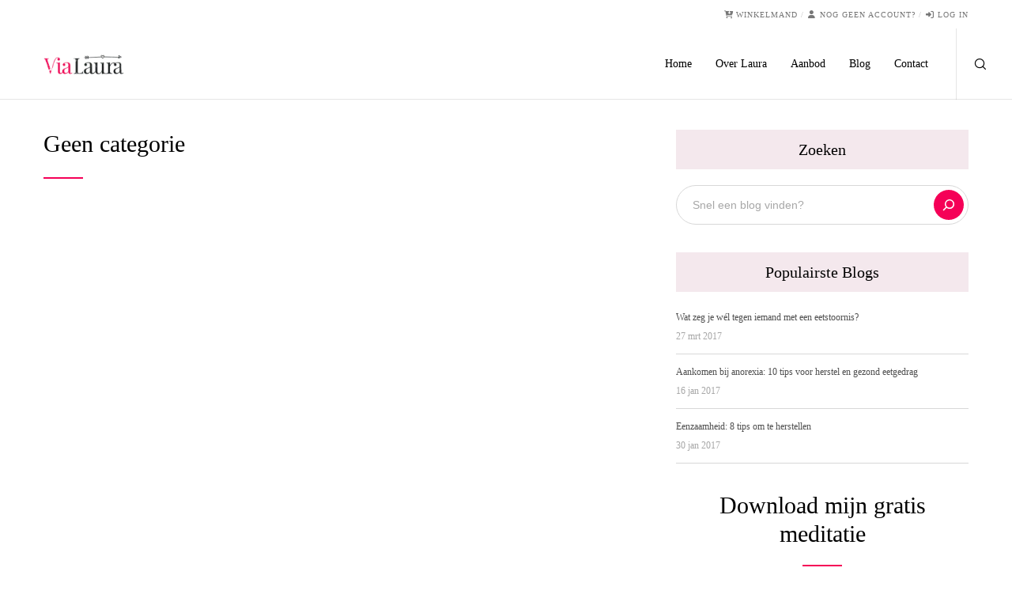

--- FILE ---
content_type: text/html; charset=UTF-8
request_url: https://via-laura.nl/category/geen-categorie/
body_size: 58140
content:
<!doctype html>
<!--[if lt IE 10]><html class="ie9 no-js" lang="nl-NL">
<![endif]-->
<!--[if (gt IE 9)|!(IE)]><!--><html class="no-js" lang="nl-NL"> <!--<![endif]--><head><script data-no-optimize="1">var litespeed_docref=sessionStorage.getItem("litespeed_docref");litespeed_docref&&(Object.defineProperty(document,"referrer",{get:function(){return litespeed_docref}}),sessionStorage.removeItem("litespeed_docref"));</script> <meta charset="UTF-8"><meta name='robots' content='index, follow, max-image-preview:large, max-snippet:-1, max-video-preview:-1' /><style>img:is([sizes="auto" i], [sizes^="auto," i]) { contain-intrinsic-size: 3000px 1500px }</style><title>Geen categorie Archieven - Via Laura</title><link rel="canonical" href="https://via-laura.nl/category/geen-categorie/" /><meta property="og:locale" content="nl_NL" /><meta property="og:type" content="article" /><meta property="og:title" content="Geen categorie Archieven - Via Laura" /><meta property="og:url" content="https://via-laura.nl/category/geen-categorie/" /><meta property="og:site_name" content="Via Laura" /><meta name="twitter:card" content="summary_large_image" /><meta name="twitter:site" content="@LauravanKleef" /> <script type="application/ld+json" class="yoast-schema-graph">{"@context":"https://schema.org","@graph":[{"@type":"CollectionPage","@id":"https://via-laura.nl/category/geen-categorie/","url":"https://via-laura.nl/category/geen-categorie/","name":"Geen categorie Archieven - Via Laura","isPartOf":{"@id":"https://via-laura.nl/#website"},"primaryImageOfPage":{"@id":"https://via-laura.nl/category/geen-categorie/#primaryimage"},"image":{"@id":"https://via-laura.nl/category/geen-categorie/#primaryimage"},"thumbnailUrl":"https://via-laura.nl/wp-content/uploads/2025/06/IMG_0510-scaled.jpg","breadcrumb":{"@id":"https://via-laura.nl/category/geen-categorie/#breadcrumb"},"inLanguage":"nl-NL"},{"@type":"ImageObject","inLanguage":"nl-NL","@id":"https://via-laura.nl/category/geen-categorie/#primaryimage","url":"https://via-laura.nl/wp-content/uploads/2025/06/IMG_0510-scaled.jpg","contentUrl":"https://via-laura.nl/wp-content/uploads/2025/06/IMG_0510-scaled.jpg","width":1923,"height":2560,"caption":"stress, lichamelijke klachten en de kracht van de natuur"},{"@type":"BreadcrumbList","@id":"https://via-laura.nl/category/geen-categorie/#breadcrumb","itemListElement":[{"@type":"ListItem","position":1,"name":"Home","item":"https://via-laura.nl/"},{"@type":"ListItem","position":2,"name":"Geen categorie"}]},{"@type":"WebSite","@id":"https://via-laura.nl/#website","url":"https://via-laura.nl/","name":"Via Laura","description":"Lichaamsgerichte therapie bij spanning, stress en lichamelijke klachten.","publisher":{"@id":"https://via-laura.nl/#organization"},"potentialAction":[{"@type":"SearchAction","target":{"@type":"EntryPoint","urlTemplate":"https://via-laura.nl/?s={search_term_string}"},"query-input":{"@type":"PropertyValueSpecification","valueRequired":true,"valueName":"search_term_string"}}],"inLanguage":"nl-NL"},{"@type":"Organization","@id":"https://via-laura.nl/#organization","name":"Via Laura","url":"https://via-laura.nl/","logo":{"@type":"ImageObject","inLanguage":"nl-NL","@id":"https://via-laura.nl/#/schema/logo/image/","url":"https://via-laura.nl/wp-content/uploads/2018/01/Logo-Default-Header.png","contentUrl":"https://via-laura.nl/wp-content/uploads/2018/01/Logo-Default-Header.png","width":390,"height":90,"caption":"Via Laura"},"image":{"@id":"https://via-laura.nl/#/schema/logo/image/"},"sameAs":["https://www.facebook.com/lauraeetstoornissen/","https://x.com/LauravanKleef","https://www.linkedin.com/in/laura-van-kleef/","https://www.youtube.com/channel/UCRuTMprkNV-0_bRcuDwcyVw"]}]}</script> <link rel='dns-prefetch' href='//www.googletagmanager.com' /><link rel='dns-prefetch' href='//fonts.googleapis.com' /><link rel='preconnect' href='https://fonts.gstatic.com' crossorigin /><meta name="viewport" content="width=device-width, initial-scale=1, maximum-scale=1, user-scalable=no"><meta name="application-name" content="Via Laura"><style id="litespeed-ccss">ul{box-sizing:border-box}.wp-block-search__button{margin-left:10px;word-break:normal}.wp-block-search__button.has-icon{line-height:0}.wp-block-search__button svg{height:1.25em;min-height:24px;min-width:24px;width:1.25em;fill:currentColor;vertical-align:text-bottom}:where(.wp-block-search__button){border:1px solid #ccc;padding:6px 10px}.wp-block-search__inside-wrapper{display:flex;flex:auto;flex-wrap:nowrap;max-width:100%}.wp-block-search__label{width:100%}.wp-block-search__input{appearance:none;border:1px solid #949494;flex-grow:1;margin-left:0;margin-right:0;min-width:3rem;padding:8px;text-decoration:unset!important}:where(.wp-block-search__input){font-family:inherit;font-size:inherit;font-style:inherit;font-weight:inherit;letter-spacing:inherit;line-height:inherit;text-transform:inherit}:root{--wp--preset--font-size--normal:16px;--wp--preset--font-size--huge:42px}.screen-reader-text{border:0;clip:rect(1px,1px,1px,1px);clip-path:inset(50%);height:1px;margin:-1px;overflow:hidden;padding:0;position:absolute;width:1px;word-wrap:normal!important}:root{--wp--preset--aspect-ratio--square:1;--wp--preset--aspect-ratio--4-3:4/3;--wp--preset--aspect-ratio--3-4:3/4;--wp--preset--aspect-ratio--3-2:3/2;--wp--preset--aspect-ratio--2-3:2/3;--wp--preset--aspect-ratio--16-9:16/9;--wp--preset--aspect-ratio--9-16:9/16;--wp--preset--color--black:#000000;--wp--preset--color--cyan-bluish-gray:#abb8c3;--wp--preset--color--white:#ffffff;--wp--preset--color--pale-pink:#f78da7;--wp--preset--color--vivid-red:#cf2e2e;--wp--preset--color--luminous-vivid-orange:#ff6900;--wp--preset--color--luminous-vivid-amber:#fcb900;--wp--preset--color--light-green-cyan:#7bdcb5;--wp--preset--color--vivid-green-cyan:#00d084;--wp--preset--color--pale-cyan-blue:#8ed1fc;--wp--preset--color--vivid-cyan-blue:#0693e3;--wp--preset--color--vivid-purple:#9b51e0;--wp--preset--color--primary-1:#f50057;--wp--preset--color--primary-2:#044475;--wp--preset--color--primary-3:#487F84;--wp--preset--color--primary-4:#5F597E;--wp--preset--color--primary-5:#d6ccad;--wp--preset--color--green:#6ECA09;--wp--preset--color--red:#D0021B;--wp--preset--color--orange:#FAB901;--wp--preset--color--aqua:#28d2dc;--wp--preset--color--blue:#15c7ff;--wp--preset--color--purple:#7639e2;--wp--preset--color--grey:#e2e2e2;--wp--preset--gradient--vivid-cyan-blue-to-vivid-purple:linear-gradient(135deg,rgba(6,147,227,1) 0%,rgb(155,81,224) 100%);--wp--preset--gradient--light-green-cyan-to-vivid-green-cyan:linear-gradient(135deg,rgb(122,220,180) 0%,rgb(0,208,130) 100%);--wp--preset--gradient--luminous-vivid-amber-to-luminous-vivid-orange:linear-gradient(135deg,rgba(252,185,0,1) 0%,rgba(255,105,0,1) 100%);--wp--preset--gradient--luminous-vivid-orange-to-vivid-red:linear-gradient(135deg,rgba(255,105,0,1) 0%,rgb(207,46,46) 100%);--wp--preset--gradient--very-light-gray-to-cyan-bluish-gray:linear-gradient(135deg,rgb(238,238,238) 0%,rgb(169,184,195) 100%);--wp--preset--gradient--cool-to-warm-spectrum:linear-gradient(135deg,rgb(74,234,220) 0%,rgb(151,120,209) 20%,rgb(207,42,186) 40%,rgb(238,44,130) 60%,rgb(251,105,98) 80%,rgb(254,248,76) 100%);--wp--preset--gradient--blush-light-purple:linear-gradient(135deg,rgb(255,206,236) 0%,rgb(152,150,240) 100%);--wp--preset--gradient--blush-bordeaux:linear-gradient(135deg,rgb(254,205,165) 0%,rgb(254,45,45) 50%,rgb(107,0,62) 100%);--wp--preset--gradient--luminous-dusk:linear-gradient(135deg,rgb(255,203,112) 0%,rgb(199,81,192) 50%,rgb(65,88,208) 100%);--wp--preset--gradient--pale-ocean:linear-gradient(135deg,rgb(255,245,203) 0%,rgb(182,227,212) 50%,rgb(51,167,181) 100%);--wp--preset--gradient--electric-grass:linear-gradient(135deg,rgb(202,248,128) 0%,rgb(113,206,126) 100%);--wp--preset--gradient--midnight:linear-gradient(135deg,rgb(2,3,129) 0%,rgb(40,116,252) 100%);--wp--preset--font-size--small:13px;--wp--preset--font-size--medium:20px;--wp--preset--font-size--large:36px;--wp--preset--font-size--x-large:42px;--wp--preset--font-family--inter:"Inter", sans-serif;--wp--preset--font-family--cardo:Cardo;--wp--preset--spacing--20:0.44rem;--wp--preset--spacing--30:0.67rem;--wp--preset--spacing--40:1rem;--wp--preset--spacing--50:1.5rem;--wp--preset--spacing--60:2.25rem;--wp--preset--spacing--70:3.38rem;--wp--preset--spacing--80:5.06rem;--wp--preset--shadow--natural:6px 6px 9px rgba(0, 0, 0, 0.2);--wp--preset--shadow--deep:12px 12px 50px rgba(0, 0, 0, 0.4);--wp--preset--shadow--sharp:6px 6px 0px rgba(0, 0, 0, 0.2);--wp--preset--shadow--outlined:6px 6px 0px -3px rgba(255, 255, 255, 1), 6px 6px rgba(0, 0, 0, 1);--wp--preset--shadow--crisp:6px 6px 0px rgba(0, 0, 0, 1)}:root{--woocommerce:#720eec;--wc-green:#7ad03a;--wc-red:#a00;--wc-orange:#ffba00;--wc-blue:#2ea2cc;--wc-primary:#720eec;--wc-primary-text:#fcfbfe;--wc-secondary:#e9e6ed;--wc-secondary-text:#515151;--wc-highlight:#958e09;--wc-highligh-text:white;--wc-content-bg:#fff;--wc-subtext:#767676;--wc-form-border-color:rgba(32, 7, 7, 0.8);--wc-form-border-radius:4px;--wc-form-border-width:1px}@media only screen and (max-width:768px){:root{--woocommerce:#720eec;--wc-green:#7ad03a;--wc-red:#a00;--wc-orange:#ffba00;--wc-blue:#2ea2cc;--wc-primary:#720eec;--wc-primary-text:#fcfbfe;--wc-secondary:#e9e6ed;--wc-secondary-text:#515151;--wc-highlight:#958e09;--wc-highligh-text:white;--wc-content-bg:#fff;--wc-subtext:#767676;--wc-form-border-color:rgba(32, 7, 7, 0.8);--wc-form-border-radius:4px;--wc-form-border-width:1px}}:root{--woocommerce:#720eec;--wc-green:#7ad03a;--wc-red:#a00;--wc-orange:#ffba00;--wc-blue:#2ea2cc;--wc-primary:#720eec;--wc-primary-text:#fcfbfe;--wc-secondary:#e9e6ed;--wc-secondary-text:#515151;--wc-highlight:#958e09;--wc-highligh-text:white;--wc-content-bg:#fff;--wc-subtext:#767676;--wc-form-border-color:rgba(32, 7, 7, 0.8);--wc-form-border-radius:4px;--wc-form-border-width:1px}.screen-reader-text{clip:rect(1px,1px,1px,1px);height:1px;overflow:hidden;position:absolute!important;width:1px;word-wrap:normal!important}:root{--ld-spacer-0:0.25rem;--ld-spacer-1:0.5rem;--ld-spacer-2:0.75rem;--ld-spacer-3:1rem;--ld-spacer-4:1.25rem;--ld-spacer-5:1.5rem;--ld-spacer-6:2rem;--ld-spacer-7:2.25rem;--ld-spacer-8:2.5rem;--ld-spacer-9:3rem;--ld-spacer-10:3.5rem;--ld-spacer-11:4rem;--ld-spacer-12:5rem;--ld-spacer-13:6rem;--ld-spacer-14:8rem;--ld-spacer-fixed-0:4px;--ld-spacer-fixed-1:8px;--ld-spacer-fixed-2:12px;--ld-spacer-fixed-3:16px;--ld-spacer-fixed-4:20px;--ld-spacer-fixed-5:24px;--ld-spacer-fixed-6:32px;--ld-spacer-fixed-7:36px;--ld-spacer-fixed-8:40px;--ld-spacer-fixed-9:48px;--ld-spacer-fixed-10:56px;--ld-spacer-fixed-11:64px;--ld-spacer-fixed-12:80px;--ld-spacer-fixed-13:96px;--ld-spacer-fixed-14:128px;--ld-radius:4px;--ld-color-brand-primary:#235af3;--ld-color-brand-secondary:#f3b33e;--ld-color-brand-tertiary:#479bf8;--ld-color-semantic-success:#3eab6a;--ld-color-semantic-error:#e65255;--ld-color-system-dark:#1439c4;--ld-color-system-body-text:#4a4a68;--ld-color-system-subtle:#8c8ca2;--ld-color-system-subtle-text:var(--ld-color-system-subtle);--ld-color-system-border:#dce1e8;--ld-color-system-light-1:#f3f8ff;--ld-color-system-light-2:#f7f9fc;--ld-color-system-white:#fff;--ld-color-alert-bg:#7a7a7a;--ld-color-alert-text:var(--ld-color-system-white);--ld-color-body-bg:var(--ld-color-system-white);--ld-color-border:#ddd;--ld-color-button:var(--ld-color-system-white);--ld-color-button-bg:var(--ld-color-brand-primary);--ld-color-button-bg-hover:#2c4fd1;--ld-color-progress-bar-bg:#f5f5f5;--ld-color-progress-bar-fg:#000;--ld-color-field-bg:var(--ld-color-system-light-1);--ld-color-field-bg-hover:var(--ld-color-system-white);--ld-color-field-bg-active:var(--ld-color-system-white);--ld-color-field-bg-valid:var(--ld-color-system-white);--ld-color-field-bg-error:var(--ld-color-system-white);--ld-color-field-bg-disabled:var(--ld-color-system-light-2);--ld-color-field-border:var(--ld-color-system-subtle);--ld-color-field-border-active:var(--ld-color-brand-primary);--ld-color-field-border-active-shadow:0 0 0 4px rgba(50,89,235,.2);--ld-color-field-border-error:var(--ld-color-semantic-error);--ld-color-field-border-error-shadow:0 0 0 4px rgba(230,82,85,.2);--ld-color-field-border-valid:var(--ld-color-semantic-success);--ld-color-field-border-valid-shadow:0 0 0 4px rgba(62,171,106,.2);--ld-color-field-border-disabled:var(--ld-color-system-light-3);--ld-color-field-text:var(--ld-color-system-subtle-text);--ld-color-field-text-active:var(--ld-color-system-dark);--ld-color-field-text-valid:var(--ld-color-system-dark);--ld-color-field-text-error:var(--ld-color-system-dark);--ld-color-field-text-disabled:var(--ld-color-system-subtle-text);--ld-color-field-description:var(--ld-color-system-subtle-text);--ld-color-field-error:var(--ld-color-semantic-error);--ld-color-label:var(--ld-color-system-dark);--ld-color-button-secondary-border:#728188;--ld-typography-font-family:inter,-apple-system,roboto,ubuntu,sans-serif;--ld-typography-font-weight-regular:400;--ld-typography-font-weight-medium:500;--ld-typography-font-weight-bold:700;--ld-typography-desktop-h1-size:4rem;--ld-typography-desktop-h1-height:4.5rem;--ld-typography-desktop-h1-weight:var(--ld-typography-font-weight-bold);--ld-typography-desktop-h1-spacing:-2%;--ld-typography-desktop-h1-margin:var(--ld-spacer-8);--ld-typography-mobile-h1-size:3rem;--ld-typography-mobile-h1-height:3.5rem;--ld-typography-mobile-h1-margin:var(--ld-spacer-7);--ld-typography-desktop-h2-size:3rem;--ld-typography-desktop-h2-height:3.5rem;--ld-typography-desktop-h2-weight:var(--ld-typography-font-weight-bold);--ld-typography-desktop-h2-spacing:-2%;--ld-typography-desktop-h2-margin:var(--ld-spacer-7);--ld-typography-mobile-h2-size:2.5rem;--ld-typography-mobile-h2-height:3rem;--ld-typography-mobile-h2-margin:var(--ld-spacer-6);--ld-typography-desktop-h3-size:2.5rem;--ld-typography-desktop-h3-height:3rem;--ld-typography-desktop-h3-weight:var(--ld-typography-font-weight-bold);--ld-typography-desktop-h3-spacing:-2%;--ld-typography-desktop-h3-margin:var(--ld-spacer-6);--ld-typography-mobile-h3-size:2rem;--ld-typography-mobile-h3-height:2.5rem;--ld-typography-mobile-h3-margin:var(--ld-spacer-5);--ld-typography-desktop-h4-size:2rem;--ld-typography-desktop-h4-height:2.5rem;--ld-typography-desktop-h4-weight:var(--ld-typography-font-weight-bold);--ld-typography-desktop-h4-spacing:inherit;--ld-typography-desktop-h4-margin:var(--ld-spacer-5);--ld-typography-mobile-h4-size:1.5rem;--ld-typography-mobile-h4-height:2rem;--ld-typography-mobile-h4-margin:var(--ld-spacer-4);--ld-typography-desktop-h5-size:1.5rem;--ld-typography-desktop-h5-height:2rem;--ld-typography-desktop-h5-weight:var(--ld-typography-font-weight-bold);--ld-typography-desktop-h5-spacing:inherit;--ld-typography-desktop-h5-margin:var(--ld-spacer-4);--ld-typography-mobile-h5-size:1.25rem;--ld-typography-mobile-h5-height:1.75rem;--ld-typography-mobile-h5-margin:var(--ld-spacer-4);--ld-typography-desktop-h6-size:1.125rem;--ld-typography-desktop-h6-height:1.5rem;--ld-typography-desktop-h6-weight:var(--ld-typography-font-weight-bold);--ld-typography-desktop-h6-spacing:inherit;--ld-typography-desktop-h6-margin:var(--ld-spacer-3);--ld-typography-mobile-h6-size:1.125rem;--ld-typography-mobile-h6-height:1.5rem;--ld-typography-mobile-h6-margin:var(--ld-spacer-3);--ld-typography-desktop-body-large-size:1.25rem;--ld-typography-desktop-body-large-height:1.75rem;--ld-typography-mobile-body-large-size:1rem;--ld-typography-mobile-body-large-height:1.5rem;--ld-typography-desktop-body-size:1rem;--ld-typography-desktop-body-height:1.5rem;--ld-typography-mobile-body-size:0.875rem;--ld-typography-mobile-body-height:1.375rem;--ld-typography-desktop-body-small-size:0.875rem;--ld-typography-desktop-body-small-height:1.375rem;--ld-typography-desktop-caption-size:0.75rem;--ld-typography-desktop-caption-height:1.25rem;--ld-typography-mobile-caption-size:0.75rem;--ld-typography-mobile-caption-height:1.25rem;--ld-typography-desktop-pre-title-size:0.75rem;--ld-typography-desktop-pre-title-height:1.25rem;--ld-typography-desktop-pre-title-weight:var(--ld-typography-font-weight-bold);--ld-typography-desktop-pre-title-spacing:3%;--ld-typography-desktop-pre-title-transform:uppercase;--ld-typography-mobile-pre-title-size:0.75rem;--ld-typography-mobile-pre-title-height:1.25rem;--ld-typography-desktop-button-text-size:1rem;--ld-typography-desktop-button-text-height:1.5rem;--ld-typography-desktop-button-text-weight:var(--ld-typography-font-weight-bold);--ld-typography-desktop-button-text-spacing:3%;--ld-typography-mobile-button-text-size:0.875rem;--ld-typography-mobile-button-text-height:1.375rem;--ld-typography-desktop-link-size:1rem;--ld-typography-desktop-link-height:1.5rem;--ld-typography-desktop-link-weight:var(--ld-typography-font-weight-bold);--ld-typography-desktop-link-decoration:underline;--ld-typography-mobile-link-size:0.875rem;--ld-typography-mobile-link-height:1.375rem;--ld-icon-size-xl:2rem;--ld-icon-size-lg:1.5rem;--ld-icon-size-md:1.25rem;--ld-icon-size-sm:1rem;--ld-icon-size-default:var(--ld-icon-size-md);--ld-button-border-radius:var(--ld-radius);--ld-button-border-radius-rounded:100px;--ld-field-radius:var(--ld-radius);--ld-border-radius:8px;--ld-border-radius-small:4px;--ld-alert-border-radius:8px;--ld-alert-border-width:1px;--ld-alert-margin:0 0 var(--ld-spacer-3) 0;--ld-alert-padding:var(--ld-spacer-2) var(--ld-spacer-fixed-3);--ld-alert-last-margin:0 0 var(--ld-spacer-8) 0;--ld-breadcrumbs-font-size:var(--ld-typography-desktop-body-small-size);--ld-breadcrumbs-line-height:var(--ld-typography-desktop-body-small-height);--ld-breadcrumbs-font-weight:var(--ld-typography-font-weight-regular);--ld-breadcrumbs-link-color:var(--ld-color-brand-primary);--ld-breadcrumbs-text-color:var(--ld-color-body-text);--ld-breadcrumbs-delimiter-color:var(--ld-color-system-border);--ld-breadcrumbs-truncation-size:19ch;--ld-tabs-gap:var(--ld-spacer-6);--ld-tabs-font-weight:var(--ld-typography-font-weight-bold);--ld-tabs-color-text-active:var(--ld-color-brand-primary);--ld-tabs-background-color-hover:var(--ld-color-system-light-2);--ld-tabs-border-width:2px;--ld-tabs-border-width-active:4px;--ld-tabs-border-color:var(--ld-color-system-border);--ld-tabs-border-color-active:var(--ld-color-brand-primary);--ld-tabs-tab-gap:10px;--ld-pricing-gap:0.25rem 0;--ld-instructors-margin:var(--ld-spacer-8) 0 0 0;--ld-instructors-gap:var(--ld-spacer-2);--ld-instructors-list-gap:var(--ld-spacer-3);--ld-instructors-item-gap:var(--ld-spacer-3);--ld-instructors-avatar-border-radius:50%;--ld-steps-margin-top:var(--ld-spacer-6);--ld-steps-list-gap:var(--ld-spacer-3);--ld-steps-info-padding:var(--ld-spacer-3) var(--ld-spacer-fixed-5);--ld-steps-item-background-color:var(--ld-color-system-light-2);--ld-steps-item-background-color-hover:var(--ld-color-system-border);--ld-steps-item-border-width:0.063rem;--ld-steps-item-border-color:var(--ld-color-system-border);--ld-steps-item-border-radius:0.25rem;--ld-steps-item-truncation-size:65ch;--ld-steps-sub-item-background-color:var(--ld-color-system-white);--ld-steps-link-item-background-color:var(--ld-color-system-border);--ld-steps-link-item-padding:var(--ld-spacer-0) var(--ld-spacer-fixed-5);--ld-steps-loader-item-padding:var(--ld-spacer-1) var(--ld-spacer-fixed-5);--ld-steps-pagination-margin:var(--ld-spacer-6) 0 0 0;--ld-pagination-item-size:2rem;--ld-pagination-item-active-color:var(--ld-color-brand-primary);--ld-pagination-item-active-border:0.063rem solid var(--ld-color-brand-primary);--ld-pagination-item-active-border-radius:0.25rem;--ld-progress-bar-width:100%;--ld-progress-bar-height:1rem;--ld-progress-bar-background-color:var(--ld-color-system-border);--ld-progress-bar-foreground-color:var(--ld-color-brand-primary);--ld-progress-bar-border-radius:0.125rem;--ld-progress-bar-margin:var(--ld-spacer-4) 0 var(--ld-spacer-2) 0;--ld-progress-bar-value:0%;--ld-progress-donut-size:1.625rem;--ld-progress-donut-background-color:var(--ld-color-system-border);--ld-progress-donut-foreground-color:var(--ld-color-brand-primary);--ld-course-overview-gap:1rem}.fa{font-family:var(--fa-style-family,"Font Awesome 6 Free");font-weight:var(--fa-style,900)}.fa,.fas{-moz-osx-font-smoothing:grayscale;-webkit-font-smoothing:antialiased;display:var(--fa-display,inline-block);font-style:normal;font-variant:normal;line-height:1;text-rendering:auto}.fas{font-family:"Font Awesome 6 Free"}.fa-headphones-alt:before{content:"\f58f"}.fa-user:before{content:"\f007"}.fa-sign-in:before{content:"\f090"}.fa-cart-arrow-down:before{content:"\f218"}.fa-times:before{content:"\f00d"}:host,:root{--fa-style-family-brands:"Font Awesome 6 Brands";--fa-font-brands:normal 400 1em/1 "Font Awesome 6 Brands"}:host,:root{--fa-font-regular:normal 400 1em/1 "Font Awesome 6 Free"}:host,:root{--fa-style-family-classic:"Font Awesome 6 Free";--fa-font-solid:normal 900 1em/1 "Font Awesome 6 Free"}.fas{font-weight:900}.fa.fa-sign-in:before{content:"\f2f6"}html,body,div,span,h1,h2,h3,p,a,img,small,i,ul,li,form,label,article,details,header,nav,summary,time{margin:0;padding:0;border:0;font-size:100%;font:inherit;vertical-align:baseline}article,details,header,nav{display:block}body{line-height:1}html,body{overflow-x:hidden}ul{list-style:none}html{font-size:16px}@media only screen and (max-width:1200px){html{font-size:10px}}@media only screen and (max-width:767px){html{font-size:8px}}body{-webkit-font-smoothing:antialiased;-moz-osx-font-smoothing:grayscale;-webkit-text-size-adjust:100%}p{position:relative;margin-bottom:30px}p:last-child{margin-bottom:0}p:empty{display:none}a{text-decoration:none;outline:0}a:visited{text-decoration:none}ul{list-style:disc}ul ul{list-style-type:circle}ul{margin-bottom:28px;margin-left:20px}li>ul{margin-bottom:0;margin-left:20px}.eut-align-center{text-align:center}input[type="text"],input[type="password"],input[type="email"],input[type="search"]{-webkit-border-radius:0!important;-moz-border-radius:0!important;-o-border-radius:0!important;border-radius:0!important;-webkit-box-shadow:inset 0 0 0 0 #fff0;box-shadow:inset 0 0 0 0 #fff0;position:relative;z-index:2}.eut-btn{display:inline-block;border:none}img{-ms-interpolation-mode:bicubic;border:0;max-width:100%;height:auto}.wp-post-image{height:auto;max-width:100%}.screen-reader-text{clip:rect(1px,1px,1px,1px);height:1px;overflow:hidden;position:absolute!important;width:1px}.eut-position-left{float:left}.eut-position-right{float:right}h1,h2,h3,.eut-h1,.eut-h2,.eut-h3{margin-bottom:.692em}.eut-small-text{line-height:1.2}.eut-list-divider{font-size:0}.eut-list-divider li{margin:0!important;display:inline-block;vertical-align:middle}.eut-list-divider li:after{content:'/';margin:0 .455em;opacity:.5}.eut-list-divider li:last-child:after{display:none}#eut-theme-wrapper input[type="text"],#eut-theme-wrapper input[type="password"],#eut-theme-wrapper input[type="email"],#eut-theme-wrapper input[type="search"]{-webkit-appearance:none;-moz-appearance:none;border:1px solid;padding:12px 20px;outline:none;color:inherit;margin:0;width:100%;font-size:14px;margin-bottom:20px;background:#fff0;border-radius:0;border-color:inherit;min-height:50px}#eut-theme-wrapper input::-webkit-outer-spin-button,#eut-theme-wrapper input::-webkit-inner-spin-button{-webkit-appearance:none;margin:0}::-webkit-inner-spin-button{display:none}::-webkit-input-placeholder{color:inherit;opacity:.5}:-moz-placeholder{color:inherit;opacity:.5}::-moz-placeholder{color:inherit;opacity:.5}:-ms-input-placeholder{color:inherit;opacity:.5}.eut-search{position:relative;display:block;max-width:430px;margin:0 auto}#eut-theme-wrapper .eut-search input[type='text']{width:100%;height:50px;padding-right:50px;margin-bottom:0}#eut-theme-wrapper .eut-search button[type='submit']{width:38px;height:38px;line-height:38px;font-size:18px;position:absolute;border:none;top:4px;right:6px;padding:0;z-index:3;outline:0;margin-top:2px}#eut-theme-wrapper .eut-search button[type='submit'] i{font-size:inherit;line-height:inherit}#eut-top-bar{position:relative;z-index:1000}#eut-top-bar ul{margin:0;list-style:none;line-height:1.2}#eut-top-bar .eut-top-bar-menu{font-size:10px}#eut-top-bar ul.eut-right-side{float:right;text-align:right;width:50%}#eut-top-bar ul li.eut-topbar-item,#eut-top-bar ul li.eut-topbar-item li{display:inline-block;vertical-align:middle}#eut-top-bar ul.eut-right-side li.eut-topbar-item{margin-left:15px}#eut-top-bar ul.eut-right-side li.eut-topbar-item ul li{margin-left:15px}#eut-top-bar ul.eut-right-side li.eut-topbar-item:first-child,#eut-top-bar ul.eut-right-side li.eut-topbar-item ul li:first-child{margin-left:0}#eut-top-bar .eut-top-bar-menu li{position:relative}@media only screen and (max-width:767px){#eut-top-bar ul.eut-right-side{float:none;width:auto;text-align:center}}#eut-header{position:relative;z-index:9998}#eut-header.eut-fullwidth #eut-main-header:not(.eut-side-default) .eut-container,#eut-header.eut-fullwidth #eut-responsive-header .eut-container{padding-left:1.875rem;padding-right:1.875rem}#eut-header.eut-fullwidth #eut-main-header.eut-header-default .eut-container{position:static}@media only screen and (max-width:1200px){#eut-main-header.eut-header-default .eut-container{position:static}}#eut-main-header{width:100%;top:0;left:auto;position:relative;z-index:4;border-bottom:1px solid;-webkit-backface-visibility:hidden;-moz-backface-visibility:hidden;-ms-backface-visibility:hidden}#eut-responsive-header{display:none}#eut-responsive-header>.eut-wrapper{width:100%;top:0;left:auto;position:relative;z-index:4;border-bottom:1px solid}.eut-logo{display:block}.eut-logo .eut-wrapper{position:relative;top:50%;z-index:2}.eut-logo .eut-wrapper a{position:relative;display:block}.eut-logo .eut-wrapper img{display:block;position:relative;height:100%;top:-50%;width:auto!important;max-width:none}.eut-logo .eut-wrapper img.eut-light,.eut-logo .eut-wrapper img.eut-dark,.eut-logo .eut-wrapper img.eut-sticky{display:none}#eut-main-header.eut-dark .eut-logo .eut-wrapper img.eut-dark{display:block}#eut-main-header.eut-dark .eut-logo .eut-wrapper img.eut-default,#eut-main-header.eut-dark .eut-logo .eut-wrapper img.eut-light,#eut-main-header.eut-dark .eut-logo .eut-wrapper img.eut-sticky{display:none}#eut-header .eut-main-menu ul{list-style:none;margin:0}#eut-header .eut-horizontal-menu .eut-wrapper>ul>li{float:left;line-height:inherit}#eut-header .eut-horizontal-menu .eut-wrapper>ul>li>a{display:block;white-space:nowrap;padding-left:.938rem;padding-right:.938rem}#eut-header .eut-main-menu ul li{position:relative;text-align:left}@-webkit-keyframes menu_animation{from{opacity:0}50%{opacity:1}}@keyframes menu_animation{from{opacity:0}50%{opacity:1}}#eut-header .eut-horizontal-menu li ul{position:absolute;width:250px;left:0;top:100%;visibility:hidden;display:none;padding:15px 0;-webkit-box-shadow:0 3px 5px rgb(0 0 0 / .2);box-shadow:0 3px 5px rgb(0 0 0 / .2);-webkit-animation-duration:.5s;-moz-animation-duration:.5s;-o-animation-duration:.5s;animation-duration:.5s;-webkit-animation-fill-mode:none;-moz-animation-fill-mode:none;-o-animation-fill-mode:none;animation-fill-mode:none;-webkit-animation-name:menu_animation;-moz-animation-name:menu_animation;-o-animation-name:menu_animation;animation-name:menu_animation;-webkit-backface-visibility:hidden;-moz-backface-visibility:hidden;-ms-backface-visibility:hidden}#eut-header .eut-horizontal-menu ul.sub-menu li a{position:relative;display:block;padding:10px;margin:0 15px;line-height:1.2em}#eut-top-bar .eut-menu-icon{margin-right:5px;width:1em;text-align:center}#eut-header .eut-main-menu .eut-menu-description,#eut-hidden-menu .eut-menu-description{display:block;max-width:300px;line-height:1.2}#eut-header .eut-main-menu .sub-menu .eut-menu-description{margin-top:10px;margin-bottom:5px;padding-right:30px;opacity:.6}.eut-menu-wrapper{margin-bottom:6em}.eut-toggle-menu ul{list-style:none;margin:0}.eut-toggle-menu ul.eut-menu ul{margin-left:20px}.eut-toggle-menu ul.eut-menu li a{padding-top:1.154em;padding-bottom:1.154em;border-bottom:1px solid;display:block;position:relative;overflow:hidden}.eut-toggle-menu ul.eut-menu li.menu-item-has-children a{padding-right:40px}.eut-toggle-menu ul.eut-menu li ul{display:none}.eut-header-elements,.eut-hidden-menu-btn{position:relative;z-index:2}.eut-header-elements{border-left:1px solid;margin-left:20px}.eut-header-elements ul{list-style:none;margin:0}.eut-header-element{float:left;font-size:0}.eut-header-element>a{display:inline-block;padding-left:20px}.eut-header-element .eut-item{line-height:inherit;display:inline-block;vertical-align:middle;position:relative;font-size:20px;line-height:1em;width:1em;height:1em;text-align:center}.eut-header-element .eut-item i{display:block;font-size:inherit;line-height:inherit}@media only screen and (min-width:960px){.eut-header-responsive-elements{display:none}}.eut-header-responsive-elements{margin-bottom:3.077em}.eut-hidden-area{display:none;position:fixed;width:650px;height:100%;top:0;right:-30px;bottom:0;z-index:9999;background-color:#fff;-webkit-box-shadow:0 0 5px rgb(0 0 0 / .2);box-shadow:0 0 5px rgb(0 0 0 / .2);-webkit-transform:translate3d(100%,0,0);-moz-transform:translate3d(100%,0,0);-ms-transform:translate3d(100%,0,0);-o-transform:translate3d(100%,0,0);transform:translate3d(100%,0,0);-webkit-backface-visibility:hidden;-moz-backface-visibility:hidden;-ms-backface-visibility:hidden}.eut-hiddenarea-wrapper{position:absolute;top:0;bottom:0;left:0;right:0;width:100%;height:100%;padding-right:30px;padding-bottom:90px;overflow-y:scroll;-webkit-overflow-scrolling:touch}.eut-hidden-area .eut-hiddenarea-content{width:350px;margin:0 auto;display:block;overflow:hidden}@media only screen and (max-width:767px){.eut-hidden-area .eut-hiddenarea-content{width:280px}}.eut-hidden-area .eut-close-btn{-webkit-transform:translate3d(0,-200%,0);-moz-transform:translate3d(0,-200%,0);-ms-transform:translate3d(0,-200%,0);-o-transform:translate3d(0,-200%,0);transform:translate3d(0,-200%,0)}.eut-close-btn-wrapper{display:block;padding:0 10px;margin:30px auto 60px auto;width:350px}.eut-close-btn{width:40px;height:40px;line-height:40px;font-size:40px;text-align:center;display:inline-block}.eut-close-btn i{font-size:inherit;line-height:inherit}.eut-modal{display:none;visibility:hidden;opacity:0;overflow:hidden;position:fixed;top:0;right:0;bottom:0;left:0;z-index:9999;overflow-x:hidden;overflow-y:auto;-webkit-filter:blur(0);-webkit-overflow-scrolling:touch;outline:0;height:100%;-webkit-backface-visibility:hidden;-moz-backface-visibility:hidden;-ms-backface-visibility:hidden}.eut-modal-wrapper{position:relative;max-width:600px;height:100%;display:table;margin:0 auto}.eut-modal-content{position:relative;display:table-cell;vertical-align:middle;padding:100px 15px}#eut-search-modal .eut-search{max-width:100%;position:relative}#eut-theme-wrapper .eut-modal .eut-search input[type='text']{border:none;border-bottom:2px solid;border-color:inherit;height:auto;margin-bottom:0;opacity:0;-webkit-transform:translateY(-150%);-moz-transform:translateY(-150%);-ms-transform:translateY(-150%);-o-transform:translateY(-150%);transform:translateY(-150%)}#eut-theme-wrapper .eut-modal .eut-search button[type='submit']{font-size:24px;height:50px;width:50px;line-height:50px;top:50%;right:0;opacity:0;-webkit-transform:translateY(-150%);-moz-transform:translateY(-150%);-ms-transform:translateY(-150%);-o-transform:translateY(-150%);transform:translateY(-150%)}#eut-search-modal ::-webkit-input-placeholder{color:inherit;opacity:1}#eut-search-modal :-moz-placeholder{color:inherit;opacity:1}#eut-search-modal ::-moz-placeholder{color:inherit;opacity:1}#eut-search-modal :-ms-input-placeholder{color:inherit;opacity:1}#eut-language-modal{text-align:center}#eut-language-modal ul{display:block;list-style:none;margin:0}#eut-login-modal .eut-modal-item{width:320px;line-height:30px}@media only screen and (max-width:767px){#eut-login-modal .eut-modal-item{width:280px}}#eut-login-modal .eut-form-errors{padding:15px 0}#eut-login-modal .eut-form-field,#eut-login-modal .eut-login-form-title{display:block;text-align:center}#eut-login-modal .eut-login-form-description{display:block;margin-bottom:15px}#eut-theme-wrapper #eut-login-modal input[type='text'],#eut-theme-wrapper #eut-login-modal input[type='email'],#eut-theme-wrapper #eut-login-modal input[type='password']{border-top:none;border-left:none;border-right:none;text-align:center}#eut-theme-wrapper #eut-login-modal button[type="submit"]{margin-bottom:2.222rem}#eut-theme-wrapper .eut-reset-password-form-btn,#eut-theme-wrapper .eut-login-link a{display:inline-block;color:inherit;opacity:.5}#eut-theme-wrapper .eut-modal input[type='text'],#eut-theme-wrapper .eut-modal input[type='password'],#eut-theme-wrapper .eut-modal input[type='email']{color:inherit;border-color:inherit}#eut-content{position:relative;z-index:100;clear:both}.eut-background-wrapper{position:absolute;width:100%;height:100%;top:0;left:0;right:0;bottom:0;overflow:hidden}.eut-image-hover{position:relative;overflow:hidden}.eut-image-hover img{position:relative;display:block;max-width:none;width:100%;-webkit-border-radius:inherit;border-radius:inherit;-webkit-backface-visibility:hidden;-moz-backface-visibility:hidden;-ms-backface-visibility:hidden}.eut-extra-round{-webkit-border-radius:50px!important;border-radius:50px!important}[class^="eut-icon-"]{font-family:'euthemians'!important;speak:none;font-style:normal;font-weight:400;font-variant:normal;text-transform:none;line-height:1;font-size:16px;text-rendering:auto;-webkit-font-smoothing:antialiased;-moz-osx-font-smoothing:grayscale}.eut-icon-comment:before{content:"\e605"}.eut-icon-user:before{content:"\e609"}.eut-icon-close:before{content:"\e60b"}.eut-icon-menu:before{content:"\e60d"}.eut-icon-search:before{content:"\e615"}button::-moz-focus-inner{padding:0;border:0}.eut-animated-item{opacity:0}#eut-theme-wrapper{position:relative;float:none;width:1220px;margin:0 auto}body.eut-stretched #eut-theme-wrapper{width:100%;margin:0;overflow-y:hidden}.eut-container{max-width:1170px;width:100%;margin-right:auto;margin-left:auto;position:relative}.eut-container:before,.eut-container:after{display:table;content:" "}.eut-container:after{clear:both}.eut-section{position:relative}.eut-fullwidth .eut-container{width:100%!important;max-width:100%!important;display:block}.eut-row:before,.eut-row:after{display:table;content:" "}.eut-row:after{clear:both}.eut-column-1-3,.eut-column-2-3{float:left;position:relative;min-height:1px;z-index:5}.eut-column-1-3{width:33.33333333%}.eut-column-2-3{width:66.66666667%}.clearfix:after{content:"";display:block;height:0;clear:both;visibility:hidden}.clearfix{display:inline-block}.clearfix{display:block}*{-moz-box-sizing:border-box;-webkit-box-sizing:border-box;box-sizing:border-box}@media only screen and (max-width:959px){.eut-container{max-width:90%!important}}@media only screen and (max-width:767px){.eut-column-1-3,.eut-column-2-3{width:100%}.eut-column-wrapper{padding-right:0;padding-left:0}}@media only screen and (max-width:479px){.eut-container .eut-column{padding-left:0!important;padding-right:0!important}.eut-row{margin-right:0!important;margin-left:0!important}}.eut-element{position:relative;z-index:3}.eut-title-line{width:50px;height:3px;display:block;clear:both;margin-top:.80em}.eut-align-center .eut-title-line{margin-left:auto;margin-right:auto}a.eut-btn,#eut-theme-wrapper button:not(.eut-custom-btn),#eut-theme-wrapper button[type="submit"]:not(.eut-custom-btn){display:inline-block;padding:1.154em 1.538em;position:relative;-webkit-border-radius:0;border-radius:0;z-index:2;vertical-align:top;margin-top:3px;margin-bottom:3px;outline:0;text-align:center;border:1px solid #fff0;box-sizing:border-box;word-wrap:break-word;-webkit-appearance:none;text-decoration:none;position:relative;overflow:hidden;-ms-touch-action:manipulation;touch-action:manipulation}.eut-fullwidth-btn{width:100%}a.eut-btn i{display:inline-block;margin-right:.923em;padding:2px;vertical-align:middle;-webkit-transform:translate(0,0);-moz-transform:translate(0,0);-ms-transform:translate(0,0);-o-transform:translate(0,0);transform:translate(0,0);-webkit-backface-visibility:hidden;-moz-backface-visibility:hidden;-ms-backface-visibility:hidden}.eut-blog .eut-post-content{-webkit-backface-visibility:hidden;-moz-backface-visibility:hidden;-ms-backface-visibility:hidden}.eut-post-header .eut-post-date{margin-bottom:12px}.eut-blog .eut-media{position:relative}.eut-blog a.eut-post-link{position:absolute;top:0;left:0;width:100%;height:100%;z-index:3}.eut-with-line{margin-bottom:1em;line-height:1.2em;display:inline-block}.eut-with-line:after{content:'';width:1.667em;height:2px;min-width:50px;margin-top:.80em;display:block}.eut-align-center .eut-with-line:after,.eut-align-center.eut-with-line:after{margin-left:auto;margin-right:auto}.eut-blog p+.eut-read-more{display:inline-block;vertical-align:top;margin-bottom:30px}.eut-post-meta-wrapper{font-size:0;padding:15px 0;overflow:hidden;position:relative}.eut-post-meta-wrapper:before{content:'';height:1px;width:100%;position:absolute;top:0;left:0;border-top:1px solid;opacity:.2}ul.eut-post-meta{margin:0;list-style:none;display:inline-block}.eut-post-meta li{display:inline-block;line-height:1.2;margin:0 15px 0 0;vertical-align:top;color:inherit}.eut-post-meta li:last-child{margin:0}.eut-post-meta li i{display:inline-block;vertical-align:-.167em;margin-right:3px;font-size:1.20em}.eut-post-meta-wrapper ul.eut-post-meta{display:block;text-align:right;line-height:1.4}.eut-post-meta-wrapper .eut-post-meta li:last-child{margin:0}.eut-post-meta-wrapper .eut-post-meta li:first-child{float:left}.eut-blog.eut-blog-small .eut-blog-item{display:block;margin-bottom:30px}.eut-blog.eut-blog-small .eut-blog-item-inner{font-size:0}.eut-blog.eut-blog-small .eut-media{width:50%;display:inline-block;vertical-align:middle}.eut-blog.eut-blog-small .eut-media+.eut-post-content-wrapper{width:50%;display:inline-block;vertical-align:middle;padding-left:30px}.eut-blog.eut-blog-small .eut-post-title{display:inline-block;clear:both}.eut-blog.eut-blog-small .eut-post-meta{padding-bottom:0}.eut-blog.eut-blog-small .eut-blog-item:not(.eut-style-2) p{margin-bottom:30px}.eut-blog.eut-blog-small .eut-blog-item:not(.eut-style-2) .eut-read-more{margin-bottom:30px}@media only screen and (max-width:1023px){.eut-blog.eut-blog-small .eut-media{margin-bottom:30px;margin-right:0;width:100%;display:block}.eut-blog.eut-blog-small .eut-media+.eut-post-content-wrapper{width:100%;display:block;padding-left:0}}.eut-blog .eut-blog-item .eut-post-content{z-index:5;position:relative;border-bottom:none;-webkit-backface-visibility:hidden;-moz-backface-visibility:hidden;-ms-backface-visibility:hidden}li ul{padding-left:10px}.widget{font-size:13px;line-height:1.846em}#eut-theme-wrapper .widget:last-child{margin-bottom:0}.eut-widget-title{margin-bottom:20px}#eut-content .widget .eut-widget-title{padding:10px;text-align:center;background-color:#000;color:#fff;margin-bottom:40px}.eut-sticky-widget{margin-bottom:0}@media only screen and (max-width:1023px){#eut-main-header{display:none}#eut-responsive-header{display:block}#eut-main-menu{display:none}.eut-blog-small .eut-blog-item{margin-bottom:90px}.eut-blog-small .eut-post-content{padding-left:0;overflow:visible}.eut-blog-small .eut-media{margin-bottom:30px;width:100%;padding-right:0}}:root{--ld-color-semantic-success:#2f8351;--ld-color-semantic-error:#db0000;--ld-color-system-body-text:#333;--ld-color-system-middle-gray:#d2d7e2;--ld-color-system-middle-gray-light:#edf0f5;--ld-color-system-light-2:#f6f8fa;--ld-color-system-subtle:#73738c;--ld-color-system-subtle-text:var(--ld-color-system-subtle);--ld-color-field-bg:var(--ld-color-system-white);--ld-color-field-border:var(#8694b1);--ld-color-field-border-error:var(--ld-color-semantic-error);--ld-color-field-border-valid:var(--ld-color-semantic-success);--ld-color-field-error:var(--ld-color-semantic-error)}.wpb_content_element{margin-bottom:35px}.cmplz-hidden{display:none!important}body,p{font-size:14px;font-family:"Open Sans";font-weight:400;line-height:24px;letter-spacing:0}.eut-main-menu .eut-wrapper>ul>li>a,#eut-theme-wrapper #eut-hidden-menu ul.eut-menu>li>a{font-family:Poppins;font-weight:500;font-style:normal;font-size:14px;text-transform:none;letter-spacing:0}.eut-main-menu .eut-wrapper>ul>li ul li a{font-family:Poppins;font-weight:400;font-style:normal;font-size:12px;text-transform:none;letter-spacing:0}.eut-main-menu .eut-menu-description,#eut-hidden-menu .eut-menu-description{font-family:Poppins;font-weight:400;font-style:normal;font-size:11px;text-transform:none;letter-spacing:0}h1,.eut-h1,#eut-theme-wrapper .eut-modal .eut-search input[type='text'],h2,.eut-h2,h3,.eut-h3{font-family:"Playfair Display";font-weight:400;font-style:normal;text-transform:none}h1,.eut-h1,#eut-theme-wrapper .eut-modal .eut-search input[type='text']{font-size:53px;line-height:60px;letter-spacing:0}h2,.eut-h2{font-size:20px;line-height:30px;letter-spacing:0}h3,.eut-h3{font-size:30px;line-height:36px;letter-spacing:0}.eut-small-text{font-family:Poppins;font-weight:500;font-style:normal;font-size:8px;text-transform:uppercase;letter-spacing:1px}.eut-link-text,.eut-btn,button:not(.mfp-arrow):not(.eut-search-btn){font-family:Poppins!important;font-weight:500!important;font-style:normal;font-size:12px!important;text-transform:none;letter-spacing:0}.eut-widget-title{font-family:"Playfair Display";font-weight:400;font-style:normal;font-size:20px;text-transform:capitalize;line-height:30px;letter-spacing:0}.widget,.widget p,#eut-hidden-menu ul.eut-menu li a{font-family:"Open Sans";font-weight:400;font-style:normal;font-size:12px;text-transform:none;line-height:24px;letter-spacing:0}@media only screen and (min-width:960px) and (max-width:1200px){h1,.eut-h1,#eut-theme-wrapper .eut-modal .eut-search input[type="text"]{font-size:47.7px;line-height:1.13em}}@media only screen and (min-width:768px) and (max-width:959px){h1,.eut-h1,#eut-theme-wrapper .eut-modal .eut-search input[type="text"]{font-size:42.4px;line-height:1.13em}}@media only screen and (max-width:767px){h1,.eut-h1,#eut-theme-wrapper .eut-modal .eut-search input[type="text"]{font-size:37.1px;line-height:1.13em}}a{color:#000}.eut-container{max-width:1170px}@media only screen and (max-width:1200px){.eut-container{width:90%;max-width:1170px}}#eut-top-bar{background-color:#fff;color:#777}#eut-top-bar a{color:#777}#eut-main-header{background-color:rgb(255 255 255)}#eut-main-header.eut-dark{background-color:#fff0}#eut-main-header.eut-header-default,.eut-header-elements{border-color:rgb(216 216 216)}#eut-header .eut-main-menu .eut-wrapper>ul>li>a,.eut-header-element>a{color:#000}#eut-header .eut-main-menu .eut-wrapper>ul>li.current-menu-ancestor>a{color:#f50057}#eut-header .eut-main-menu .eut-wrapper>ul>li ul{background-color:#fff}#eut-header .eut-main-menu .eut-wrapper>ul>li ul li a{color:#777}#eut-header .eut-main-menu .eut-wrapper>ul>li ul li.current-menu-item>a{color:#f50057;background-color:#fff}#eut-main-header,.eut-logo{height:90px}.eut-logo a{height:35px}#eut-main-menu .eut-wrapper>ul>li>a,.eut-header-element>a{line-height:90px}.eut-logo .eut-wrapper img{padding-top:0;padding-bottom:0}@media only screen and (min-width:1024px){#eut-header{height:90px}}#eut-main-header.eut-dark #eut-main-menu .eut-wrapper>ul>li>a,#eut-main-header.eut-dark .eut-header-element>a{color:#000}#eut-main-header.eut-dark #eut-main-menu .eut-wrapper>ul>li.current-menu-ancestor>a{color:#f50057}#eut-main-header.eut-dark,#eut-main-header.eut-dark .eut-header-elements,#eut-main-header.eut-header-default.eut-dark{border-color:rgb(0 0 0 / .1)}#eut-theme-wrapper .eut-modal form,#eut-theme-wrapper .eut-modal form div,#eut-theme-wrapper .eut-modal form span,#eut-theme-wrapper{color:#777;border-color:#eef1f6}#eut-responsive-header>.eut-wrapper{background-color:rgb(255 255 255)}#eut-responsive-header{height:90px}#eut-responsive-header .eut-logo{height:90px}#eut-responsive-header .eut-header-element>a{line-height:90px}#eut-responsive-header .eut-logo a{height:20px}#eut-responsive-header .eut-logo .eut-wrapper img{padding-top:0;padding-bottom:0}#eut-hidden-menu{background-color:#fff}#eut-hidden-menu a{color:#777}#eut-theme-wrapper .eut-header-responsive-elements form{color:#777}#eut-hidden-menu ul.eut-menu>li.current-menu-ancestor>a,#eut-hidden-menu ul.eut-menu li.current-menu-item>a{color:#f50057}#eut-hidden-menu .eut-close-btn:after,#eut-hidden-menu .eut-close-btn:before{background-color:#777}#eut-hidden-menu ul.eut-menu li a,#eut-theme-wrapper .eut-header-responsive-elements form{border-color:#d8d8d8}#eut-responsive-header>.eut-wrapper{border-color:#d8d8d8}#eut-responsive-header .eut-header-element>a{color:#000}h1,h2,h3,.eut-h1,.eut-h2,.eut-h3{color:#000}.eut-blog a.eut-read-more{color:#f50057}.eut-text-primary-1,#eut-content .eut-read-more{color:#f50057}#eut-theme-wrapper .eut-bg-primary-1,#eut-theme-wrapper .eut-with-line:after{background-color:#f50057;border-color:#f50057;color:#fff}#eut-content{background-color:#fff;color:#4f4f4f}body,#eut-content form,#eut-content form div{color:#4f4f4f}#eut-theme-wrapper form,#eut-theme-wrapper label{border-color:#d8d8d8}#eut-content .eut-read-more:after{border-color:#f50057}#eut-content .widget .eut-widget-title{color:#fff;background-color:#171a1d}.widget{color:#4f4f4f}.widget,.widget ul,.widget li,.widget div{border-color:#d8d8d8}.widget a:not(.eut-outline):not(.eut-btn){color:#4f4f4f}.eut-row.eut-columns-gap-30{margin-top:-30px;margin-left:-15px;margin-right:-15px}.eut-row.eut-columns-gap-30 .eut-column{margin-top:30px;padding-left:15px;padding-right:15px}#eut-theme-wrapper .eut-padding-bottom-1x{padding-bottom:30px}#eut-theme-wrapper .eut-margin-bottom-2x{margin-bottom:60px}@media only screen and (max-width:2000px){#eut-theme-wrapper .eut-padding-bottom-1x{padding-bottom:30px}#eut-theme-wrapper .eut-margin-bottom-2x{margin-bottom:48px}}@media only screen and (max-width:1200px){#eut-theme-wrapper .eut-padding-bottom-1x{padding-bottom:30px}#eut-theme-wrapper .eut-margin-bottom-2x{margin-bottom:30px}}a{color:#f50057}.vl-blog-sidebar #block-5{margin-bottom:0}.vl-blog-sidebar #block-4,.vl-blog-sidebar #block-8,.vl-blog-sidebar #block-6{margin-bottom:35px}#eut-content .vl-blog-sidebar .widget .eut-widget-title{color:#000;background-color:#F4E8ED;margin-bottom:20px}#eut-content .widget .eut-widget-title.vl-widget-title{color:#000;background-color:#F4E8ED;margin-bottom:20px}.vl-widget-zoeken{position:relative}#eut-theme-wrapper .vl-widget-zoeken input[type="search"]{-webkit-border-radius:50px!important;border-radius:50px!important;width:100%;height:50px;padding-right:50px;margin-bottom:0}#eut-theme-wrapper .vl-widget-zoeken button:not(.eut-custom-btn){margin-top:2px;width:38px;height:38px;line-height:38px;font-size:18px;position:absolute;top:4px;right:6px;display:flex;justify-content:center;align-items:center;padding:10px}#eut-theme-wrapper .vl-widget-zoeken button:not(.eut-custom-btn) .search-icon{height:1.25em;width:1.25em;min-height:24px;min-width:24px;fill:currentcolor;vertical-align:middle}.vl-blog-audio-meditatie p{font-size:14px;margin-top:20px}.vl-sidebar-audio-button{width:100%;display:block;position:relative;text-align:center;padding-top:20px}.vl-popular-posts ul{margin:0;list-style:none;border-color:#d8d8d8}.vl-popular-posts li{padding-bottom:10px;display:table;width:100%;border-bottom:1px solid;border-color:inherit;margin-bottom:10px}.vl-popular-posts li small{line-height:2em;margin-bottom:0;opacity:.5}.category-container .wpb-content{padding-top:3%;padding-bottom:250px}.category-container .category-header p{font-weight:700;padding-bottom:2%}#eut-theme-wrapper button:not(.eut-custom-btn):not(.vc_general),#eut-theme-wrapper .eut-search button[type='submit']{-webkit-border-radius:50px;border-radius:50px;background-color:#f50057;color:#fff}#eut-theme-wrapper .eut-search:not(.eut-search-modal) input[type='text']{-webkit-border-radius:50px!important;border-radius:50px!important}html{scroll-behavior:smooth}#eut-body{background-color:#fff}#eut-top-bar .eut-wrapper{padding-top:10px;padding-bottom:10px}.screen-reader-text{clip:rect(1px,1px,1px,1px);word-wrap:normal!important;border:0;clip-path:inset(50%);height:1px;margin:-1px;overflow:hidden;overflow-wrap:normal!important;padding:0;position:absolute!important;width:1px}}</style><link rel="preload" data-asynced="1" data-optimized="2" as="style" onload="this.onload=null;this.rel='stylesheet'" href="https://via-laura.nl/wp-content/litespeed/css/a5e0d5af9fe652f52c65c3bc713bbfbc.css?ver=6ee46" /><script data-optimized="1" type="litespeed/javascript" data-src="https://via-laura.nl/wp-content/plugins/litespeed-cache/assets/js/css_async.min.js"></script> <style id='classic-theme-styles-inline-css' type='text/css'>/*! This file is auto-generated */
.wp-block-button__link{color:#fff;background-color:#32373c;border-radius:9999px;box-shadow:none;text-decoration:none;padding:calc(.667em + 2px) calc(1.333em + 2px);font-size:1.125em}.wp-block-file__button{background:#32373c;color:#fff;text-decoration:none}</style><style id='wppb-edit-profile-style-inline-css' type='text/css'></style><style id='wppb-login-style-inline-css' type='text/css'></style><style id='wppb-recover-password-style-inline-css' type='text/css'></style><style id='wppb-register-style-inline-css' type='text/css'></style><style id='global-styles-inline-css' type='text/css'>:root{--wp--preset--aspect-ratio--square: 1;--wp--preset--aspect-ratio--4-3: 4/3;--wp--preset--aspect-ratio--3-4: 3/4;--wp--preset--aspect-ratio--3-2: 3/2;--wp--preset--aspect-ratio--2-3: 2/3;--wp--preset--aspect-ratio--16-9: 16/9;--wp--preset--aspect-ratio--9-16: 9/16;--wp--preset--color--black: #000000;--wp--preset--color--cyan-bluish-gray: #abb8c3;--wp--preset--color--white: #ffffff;--wp--preset--color--pale-pink: #f78da7;--wp--preset--color--vivid-red: #cf2e2e;--wp--preset--color--luminous-vivid-orange: #ff6900;--wp--preset--color--luminous-vivid-amber: #fcb900;--wp--preset--color--light-green-cyan: #7bdcb5;--wp--preset--color--vivid-green-cyan: #00d084;--wp--preset--color--pale-cyan-blue: #8ed1fc;--wp--preset--color--vivid-cyan-blue: #0693e3;--wp--preset--color--vivid-purple: #9b51e0;--wp--preset--color--primary-1: #f50057;--wp--preset--color--primary-2: #044475;--wp--preset--color--primary-3: #487F84;--wp--preset--color--primary-4: #5F597E;--wp--preset--color--primary-5: #d6ccad;--wp--preset--color--green: #6ECA09;--wp--preset--color--red: #D0021B;--wp--preset--color--orange: #FAB901;--wp--preset--color--aqua: #28d2dc;--wp--preset--color--blue: #15c7ff;--wp--preset--color--purple: #7639e2;--wp--preset--color--grey: #e2e2e2;--wp--preset--gradient--vivid-cyan-blue-to-vivid-purple: linear-gradient(135deg,rgba(6,147,227,1) 0%,rgb(155,81,224) 100%);--wp--preset--gradient--light-green-cyan-to-vivid-green-cyan: linear-gradient(135deg,rgb(122,220,180) 0%,rgb(0,208,130) 100%);--wp--preset--gradient--luminous-vivid-amber-to-luminous-vivid-orange: linear-gradient(135deg,rgba(252,185,0,1) 0%,rgba(255,105,0,1) 100%);--wp--preset--gradient--luminous-vivid-orange-to-vivid-red: linear-gradient(135deg,rgba(255,105,0,1) 0%,rgb(207,46,46) 100%);--wp--preset--gradient--very-light-gray-to-cyan-bluish-gray: linear-gradient(135deg,rgb(238,238,238) 0%,rgb(169,184,195) 100%);--wp--preset--gradient--cool-to-warm-spectrum: linear-gradient(135deg,rgb(74,234,220) 0%,rgb(151,120,209) 20%,rgb(207,42,186) 40%,rgb(238,44,130) 60%,rgb(251,105,98) 80%,rgb(254,248,76) 100%);--wp--preset--gradient--blush-light-purple: linear-gradient(135deg,rgb(255,206,236) 0%,rgb(152,150,240) 100%);--wp--preset--gradient--blush-bordeaux: linear-gradient(135deg,rgb(254,205,165) 0%,rgb(254,45,45) 50%,rgb(107,0,62) 100%);--wp--preset--gradient--luminous-dusk: linear-gradient(135deg,rgb(255,203,112) 0%,rgb(199,81,192) 50%,rgb(65,88,208) 100%);--wp--preset--gradient--pale-ocean: linear-gradient(135deg,rgb(255,245,203) 0%,rgb(182,227,212) 50%,rgb(51,167,181) 100%);--wp--preset--gradient--electric-grass: linear-gradient(135deg,rgb(202,248,128) 0%,rgb(113,206,126) 100%);--wp--preset--gradient--midnight: linear-gradient(135deg,rgb(2,3,129) 0%,rgb(40,116,252) 100%);--wp--preset--font-size--small: 13px;--wp--preset--font-size--medium: 20px;--wp--preset--font-size--large: 36px;--wp--preset--font-size--x-large: 42px;--wp--preset--spacing--20: 0.44rem;--wp--preset--spacing--30: 0.67rem;--wp--preset--spacing--40: 1rem;--wp--preset--spacing--50: 1.5rem;--wp--preset--spacing--60: 2.25rem;--wp--preset--spacing--70: 3.38rem;--wp--preset--spacing--80: 5.06rem;--wp--preset--shadow--natural: 6px 6px 9px rgba(0, 0, 0, 0.2);--wp--preset--shadow--deep: 12px 12px 50px rgba(0, 0, 0, 0.4);--wp--preset--shadow--sharp: 6px 6px 0px rgba(0, 0, 0, 0.2);--wp--preset--shadow--outlined: 6px 6px 0px -3px rgba(255, 255, 255, 1), 6px 6px rgba(0, 0, 0, 1);--wp--preset--shadow--crisp: 6px 6px 0px rgba(0, 0, 0, 1);}:where(.is-layout-flex){gap: 0.5em;}:where(.is-layout-grid){gap: 0.5em;}body .is-layout-flex{display: flex;}.is-layout-flex{flex-wrap: wrap;align-items: center;}.is-layout-flex > :is(*, div){margin: 0;}body .is-layout-grid{display: grid;}.is-layout-grid > :is(*, div){margin: 0;}:where(.wp-block-columns.is-layout-flex){gap: 2em;}:where(.wp-block-columns.is-layout-grid){gap: 2em;}:where(.wp-block-post-template.is-layout-flex){gap: 1.25em;}:where(.wp-block-post-template.is-layout-grid){gap: 1.25em;}.has-black-color{color: var(--wp--preset--color--black) !important;}.has-cyan-bluish-gray-color{color: var(--wp--preset--color--cyan-bluish-gray) !important;}.has-white-color{color: var(--wp--preset--color--white) !important;}.has-pale-pink-color{color: var(--wp--preset--color--pale-pink) !important;}.has-vivid-red-color{color: var(--wp--preset--color--vivid-red) !important;}.has-luminous-vivid-orange-color{color: var(--wp--preset--color--luminous-vivid-orange) !important;}.has-luminous-vivid-amber-color{color: var(--wp--preset--color--luminous-vivid-amber) !important;}.has-light-green-cyan-color{color: var(--wp--preset--color--light-green-cyan) !important;}.has-vivid-green-cyan-color{color: var(--wp--preset--color--vivid-green-cyan) !important;}.has-pale-cyan-blue-color{color: var(--wp--preset--color--pale-cyan-blue) !important;}.has-vivid-cyan-blue-color{color: var(--wp--preset--color--vivid-cyan-blue) !important;}.has-vivid-purple-color{color: var(--wp--preset--color--vivid-purple) !important;}.has-black-background-color{background-color: var(--wp--preset--color--black) !important;}.has-cyan-bluish-gray-background-color{background-color: var(--wp--preset--color--cyan-bluish-gray) !important;}.has-white-background-color{background-color: var(--wp--preset--color--white) !important;}.has-pale-pink-background-color{background-color: var(--wp--preset--color--pale-pink) !important;}.has-vivid-red-background-color{background-color: var(--wp--preset--color--vivid-red) !important;}.has-luminous-vivid-orange-background-color{background-color: var(--wp--preset--color--luminous-vivid-orange) !important;}.has-luminous-vivid-amber-background-color{background-color: var(--wp--preset--color--luminous-vivid-amber) !important;}.has-light-green-cyan-background-color{background-color: var(--wp--preset--color--light-green-cyan) !important;}.has-vivid-green-cyan-background-color{background-color: var(--wp--preset--color--vivid-green-cyan) !important;}.has-pale-cyan-blue-background-color{background-color: var(--wp--preset--color--pale-cyan-blue) !important;}.has-vivid-cyan-blue-background-color{background-color: var(--wp--preset--color--vivid-cyan-blue) !important;}.has-vivid-purple-background-color{background-color: var(--wp--preset--color--vivid-purple) !important;}.has-black-border-color{border-color: var(--wp--preset--color--black) !important;}.has-cyan-bluish-gray-border-color{border-color: var(--wp--preset--color--cyan-bluish-gray) !important;}.has-white-border-color{border-color: var(--wp--preset--color--white) !important;}.has-pale-pink-border-color{border-color: var(--wp--preset--color--pale-pink) !important;}.has-vivid-red-border-color{border-color: var(--wp--preset--color--vivid-red) !important;}.has-luminous-vivid-orange-border-color{border-color: var(--wp--preset--color--luminous-vivid-orange) !important;}.has-luminous-vivid-amber-border-color{border-color: var(--wp--preset--color--luminous-vivid-amber) !important;}.has-light-green-cyan-border-color{border-color: var(--wp--preset--color--light-green-cyan) !important;}.has-vivid-green-cyan-border-color{border-color: var(--wp--preset--color--vivid-green-cyan) !important;}.has-pale-cyan-blue-border-color{border-color: var(--wp--preset--color--pale-cyan-blue) !important;}.has-vivid-cyan-blue-border-color{border-color: var(--wp--preset--color--vivid-cyan-blue) !important;}.has-vivid-purple-border-color{border-color: var(--wp--preset--color--vivid-purple) !important;}.has-vivid-cyan-blue-to-vivid-purple-gradient-background{background: var(--wp--preset--gradient--vivid-cyan-blue-to-vivid-purple) !important;}.has-light-green-cyan-to-vivid-green-cyan-gradient-background{background: var(--wp--preset--gradient--light-green-cyan-to-vivid-green-cyan) !important;}.has-luminous-vivid-amber-to-luminous-vivid-orange-gradient-background{background: var(--wp--preset--gradient--luminous-vivid-amber-to-luminous-vivid-orange) !important;}.has-luminous-vivid-orange-to-vivid-red-gradient-background{background: var(--wp--preset--gradient--luminous-vivid-orange-to-vivid-red) !important;}.has-very-light-gray-to-cyan-bluish-gray-gradient-background{background: var(--wp--preset--gradient--very-light-gray-to-cyan-bluish-gray) !important;}.has-cool-to-warm-spectrum-gradient-background{background: var(--wp--preset--gradient--cool-to-warm-spectrum) !important;}.has-blush-light-purple-gradient-background{background: var(--wp--preset--gradient--blush-light-purple) !important;}.has-blush-bordeaux-gradient-background{background: var(--wp--preset--gradient--blush-bordeaux) !important;}.has-luminous-dusk-gradient-background{background: var(--wp--preset--gradient--luminous-dusk) !important;}.has-pale-ocean-gradient-background{background: var(--wp--preset--gradient--pale-ocean) !important;}.has-electric-grass-gradient-background{background: var(--wp--preset--gradient--electric-grass) !important;}.has-midnight-gradient-background{background: var(--wp--preset--gradient--midnight) !important;}.has-small-font-size{font-size: var(--wp--preset--font-size--small) !important;}.has-medium-font-size{font-size: var(--wp--preset--font-size--medium) !important;}.has-large-font-size{font-size: var(--wp--preset--font-size--large) !important;}.has-x-large-font-size{font-size: var(--wp--preset--font-size--x-large) !important;}
:where(.wp-block-post-template.is-layout-flex){gap: 1.25em;}:where(.wp-block-post-template.is-layout-grid){gap: 1.25em;}
:where(.wp-block-columns.is-layout-flex){gap: 2em;}:where(.wp-block-columns.is-layout-grid){gap: 2em;}
:root :where(.wp-block-pullquote){font-size: 1.5em;line-height: 1.6;}</style><style id='woocommerce-inline-inline-css' type='text/css'>.woocommerce form .form-row .required { visibility: visible; }</style><style id='learndash-front-inline-css' type='text/css'>.learndash-wrapper .ld-item-list .ld-item-list-item.ld-is-next,
		.learndash-wrapper .wpProQuiz_content .wpProQuiz_questionListItem label:focus-within {
			border-color: #f50057;
		}

		/*
		.learndash-wrapper a:not(.ld-button):not(#quiz_continue_link):not(.ld-focus-menu-link):not(.btn-blue):not(#quiz_continue_link):not(.ld-js-register-account):not(#ld-focus-mode-course-heading):not(#btn-join):not(.ld-item-name):not(.ld-table-list-item-preview):not(.ld-lesson-item-preview-heading),
		 */

		.learndash-wrapper .ld-breadcrumbs a,
		.learndash-wrapper .ld-lesson-item.ld-is-current-lesson .ld-lesson-item-preview-heading,
		.learndash-wrapper .ld-lesson-item.ld-is-current-lesson .ld-lesson-title,
		.learndash-wrapper .ld-primary-color-hover:hover,
		.learndash-wrapper .ld-primary-color,
		.learndash-wrapper .ld-primary-color-hover:hover,
		.learndash-wrapper .ld-primary-color,
		.learndash-wrapper .ld-tabs .ld-tabs-navigation .ld-tab.ld-active,
		.learndash-wrapper .ld-button.ld-button-transparent,
		.learndash-wrapper .ld-button.ld-button-reverse,
		.learndash-wrapper .ld-icon-certificate,
		.learndash-wrapper .ld-login-modal .ld-login-modal-login .ld-modal-heading,
		#wpProQuiz_user_content a,
		.learndash-wrapper .ld-item-list .ld-item-list-item a.ld-item-name:hover,
		.learndash-wrapper .ld-focus-comments__heading-actions .ld-expand-button,
		.learndash-wrapper .ld-focus-comments__heading a,
		.learndash-wrapper .ld-focus-comments .comment-respond a,
		.learndash-wrapper .ld-focus-comment .ld-comment-reply a.comment-reply-link:hover,
		.learndash-wrapper .ld-expand-button.ld-button-alternate {
			color: #f50057 !important;
		}

		.learndash-wrapper .ld-focus-comment.bypostauthor>.ld-comment-wrapper,
		.learndash-wrapper .ld-focus-comment.role-group_leader>.ld-comment-wrapper,
		.learndash-wrapper .ld-focus-comment.role-administrator>.ld-comment-wrapper {
			background-color:rgba(245, 0, 87, 0.03) !important;
		}


		.learndash-wrapper .ld-primary-background,
		.learndash-wrapper .ld-tabs .ld-tabs-navigation .ld-tab.ld-active:after {
			background: #f50057 !important;
		}



		.learndash-wrapper .ld-course-navigation .ld-lesson-item.ld-is-current-lesson .ld-status-incomplete,
		.learndash-wrapper .ld-focus-comment.bypostauthor:not(.ptype-sfwd-assignment) >.ld-comment-wrapper>.ld-comment-avatar img,
		.learndash-wrapper .ld-focus-comment.role-group_leader>.ld-comment-wrapper>.ld-comment-avatar img,
		.learndash-wrapper .ld-focus-comment.role-administrator>.ld-comment-wrapper>.ld-comment-avatar img {
			border-color: #f50057 !important;
		}



		.learndash-wrapper .ld-loading::before {
			border-top:3px solid #f50057 !important;
		}

		.learndash-wrapper .ld-button:hover:not([disabled]):not(.ld-button-transparent):not(.ld--ignore-inline-css),
		#learndash-tooltips .ld-tooltip:after,
		#learndash-tooltips .ld-tooltip,
		.ld-tooltip:not(.ld-tooltip--modern) [role="tooltip"],
		.learndash-wrapper .ld-primary-background,
		.learndash-wrapper .btn-join:not(.ld--ignore-inline-css),
		.learndash-wrapper #btn-join:not(.ld--ignore-inline-css),
		.learndash-wrapper .ld-button:not([disabled]):not(.ld-button-reverse):not(.ld-button-transparent):not(.ld--ignore-inline-css),
		.learndash-wrapper .ld-expand-button:not([disabled]),
		.learndash-wrapper .wpProQuiz_content .wpProQuiz_button:not([disabled]):not(.wpProQuiz_button_reShowQuestion):not(.wpProQuiz_button_restartQuiz),
		.learndash-wrapper .wpProQuiz_content .wpProQuiz_button2:not([disabled]),
		.learndash-wrapper .ld-focus .ld-focus-sidebar .ld-course-navigation-heading,
		.learndash-wrapper .ld-focus-comments .form-submit #submit,
		.learndash-wrapper .ld-login-modal input[type='submit']:not([disabled]),
		.learndash-wrapper .ld-login-modal .ld-login-modal-register:not([disabled]),
		.learndash-wrapper .wpProQuiz_content .wpProQuiz_certificate a.btn-blue:not([disabled]),
		.learndash-wrapper .ld-focus .ld-focus-header .ld-user-menu .ld-user-menu-items a:not([disabled]),
		#wpProQuiz_user_content table.wp-list-table thead th,
		#wpProQuiz_overlay_close:not([disabled]),
		.learndash-wrapper .ld-expand-button.ld-button-alternate:not([disabled]) .ld-icon {
			background-color: #f50057 !important;
			color: #000000;
		}

		.learndash-wrapper .ld-focus .ld-focus-sidebar .ld-focus-sidebar-trigger:not([disabled]):not(:hover):not(:focus) .ld-icon {
			background-color: #f50057;
		}

		.learndash-wrapper .ld-focus .ld-focus-sidebar .ld-focus-sidebar-trigger:hover .ld-icon,
		.learndash-wrapper .ld-focus .ld-focus-sidebar .ld-focus-sidebar-trigger:focus .ld-icon {
			border-color: #f50057;
			color: #f50057;
		}

		.learndash-wrapper .ld-button:focus:not(.ld-button-transparent):not(.ld--ignore-inline-css),
		.learndash-wrapper .btn-join:focus:not(.ld--ignore-inline-css),
		.learndash-wrapper #btn-join:focus:not(.ld--ignore-inline-css),
		.learndash-wrapper .ld-expand-button:focus,
		.learndash-wrapper .wpProQuiz_content .wpProQuiz_button:not(.wpProQuiz_button_reShowQuestion):focus:not(.wpProQuiz_button_restartQuiz),
		.learndash-wrapper .wpProQuiz_content .wpProQuiz_button2:focus,
		.learndash-wrapper .ld-focus-comments .form-submit #submit,
		.learndash-wrapper .ld-login-modal input[type='submit']:focus,
		.learndash-wrapper .ld-login-modal .ld-login-modal-register:focus,
		.learndash-wrapper .wpProQuiz_content .wpProQuiz_certificate a.btn-blue:focus {
			opacity: 0.75; /* Replicates the hover/focus states pre-4.21.3. */
			outline-color: #f50057;
		}

		.learndash-wrapper .ld-button:hover:not(.ld-button-transparent):not(.ld--ignore-inline-css),
		.learndash-wrapper .btn-join:hover:not(.ld--ignore-inline-css),
		.learndash-wrapper #btn-join:hover:not(.ld--ignore-inline-css),
		.learndash-wrapper .ld-expand-button:hover,
		.learndash-wrapper .wpProQuiz_content .wpProQuiz_button:not(.wpProQuiz_button_reShowQuestion):hover:not(.wpProQuiz_button_restartQuiz),
		.learndash-wrapper .wpProQuiz_content .wpProQuiz_button2:hover,
		.learndash-wrapper .ld-focus-comments .form-submit #submit,
		.learndash-wrapper .ld-login-modal input[type='submit']:hover,
		.learndash-wrapper .ld-login-modal .ld-login-modal-register:hover,
		.learndash-wrapper .wpProQuiz_content .wpProQuiz_certificate a.btn-blue:hover {
			background-color: #f50057; /* Replicates the hover/focus states pre-4.21.3. */
			opacity: 0.85; /* Replicates the hover/focus states pre-4.21.3. */
		}

		.learndash-wrapper .ld-item-list .ld-item-search .ld-closer:focus {
			border-color: #f50057;
		}

		.learndash-wrapper .ld-focus .ld-focus-header .ld-user-menu .ld-user-menu-items:before {
			border-bottom-color: #f50057 !important;
		}

		.learndash-wrapper .ld-button.ld-button-transparent:hover {
			background: transparent !important;
		}

		.learndash-wrapper .ld-button.ld-button-transparent:focus {
			outline-color: #f50057;
		}

		.learndash-wrapper .ld-focus .ld-focus-header .sfwd-mark-complete .learndash_mark_complete_button:not(.ld--ignore-inline-css),
		.learndash-wrapper .ld-focus .ld-focus-header #sfwd-mark-complete #learndash_mark_complete_button,
		.learndash-wrapper .ld-button.ld-button-transparent,
		.learndash-wrapper .ld-button.ld-button-alternate,
		.learndash-wrapper .ld-expand-button.ld-button-alternate {
			background-color:transparent !important;
		}

		.learndash-wrapper .ld-focus-header .ld-user-menu .ld-user-menu-items a,
		.learndash-wrapper .ld-button.ld-button-reverse:hover,
		.learndash-wrapper .ld-alert-success .ld-alert-icon.ld-icon-certificate,
		.learndash-wrapper .ld-alert-warning .ld-button,
		.learndash-wrapper .ld-primary-background.ld-status {
			color:white !important;
		}

		.learndash-wrapper .ld-status.ld-status-unlocked {
			background-color: rgba(245,0,87,0.2) !important;
			color: #f50057 !important;
		}

		.learndash-wrapper .wpProQuiz_content .wpProQuiz_addToplist {
			background-color: rgba(245,0,87,0.1) !important;
			border: 1px solid #f50057 !important;
		}

		.learndash-wrapper .wpProQuiz_content .wpProQuiz_toplistTable th {
			background: #f50057 !important;
		}

		.learndash-wrapper .wpProQuiz_content .wpProQuiz_toplistTrOdd {
			background-color: rgba(245,0,87,0.1) !important;
		}


		.learndash-wrapper .wpProQuiz_content .wpProQuiz_time_limit .wpProQuiz_progress {
			background-color: #f50057 !important;
		}
		
		.learndash-wrapper #quiz_continue_link,
		.learndash-wrapper .ld-secondary-background,
		.learndash-wrapper .learndash_mark_complete_button:not(.ld--ignore-inline-css),
		.learndash-wrapper #learndash_mark_complete_button,
		.learndash-wrapper .ld-status-complete,
		.learndash-wrapper .ld-alert-success .ld-button,
		.learndash-wrapper .ld-alert-success .ld-alert-icon {
			background-color: #f4e8ed !important;
		}

		.learndash-wrapper #quiz_continue_link:focus,
		.learndash-wrapper .learndash_mark_complete_button:focus:not(.ld--ignore-inline-css),
		.learndash-wrapper #learndash_mark_complete_button:focus,
		.learndash-wrapper .ld-alert-success .ld-button:focus {
			outline-color: #f4e8ed;
		}

		.learndash-wrapper .wpProQuiz_content a#quiz_continue_link {
			background-color: #f4e8ed !important;
		}

		.learndash-wrapper .wpProQuiz_content a#quiz_continue_link:focus {
			outline-color: #f4e8ed;
		}

		.learndash-wrapper .course_progress .sending_progress_bar {
			background: #f4e8ed !important;
		}

		.learndash-wrapper .wpProQuiz_content .wpProQuiz_button_reShowQuestion:hover, .learndash-wrapper .wpProQuiz_content .wpProQuiz_button_restartQuiz:hover {
			background-color: #f4e8ed !important;
			opacity: 0.75;
		}

		.learndash-wrapper .wpProQuiz_content .wpProQuiz_button_reShowQuestion:focus,
		.learndash-wrapper .wpProQuiz_content .wpProQuiz_button_restartQuiz:focus {
			outline-color: #f4e8ed;
		}

		.learndash-wrapper .ld-secondary-color-hover:hover,
		.learndash-wrapper .ld-secondary-color,
		.learndash-wrapper .ld-focus .ld-focus-header .sfwd-mark-complete .learndash_mark_complete_button:not(.ld--ignore-inline-css),
		.learndash-wrapper .ld-focus .ld-focus-header #sfwd-mark-complete #learndash_mark_complete_button,
		.learndash-wrapper .ld-focus .ld-focus-header .sfwd-mark-complete:after {
			color: #f4e8ed !important;
		}

		.learndash-wrapper .ld-secondary-in-progress-icon {
			border-left-color: #f4e8ed !important;
			border-top-color: #f4e8ed !important;
		}

		.learndash-wrapper .ld-alert-success {
			border-color: #f4e8ed;
			background-color: transparent !important;
			color: #f4e8ed;
		}

		
		.learndash-wrapper .ld-alert-warning {
			background-color:transparent;
		}

		.learndash-wrapper .ld-status-waiting,
		.learndash-wrapper .ld-alert-warning .ld-alert-icon {
			background-color: #e59c30 !important;
		}

		.learndash-wrapper .ld-tertiary-color-hover:hover,
		.learndash-wrapper .ld-tertiary-color,
		.learndash-wrapper .ld-alert-warning {
			color: #e59c30 !important;
		}

		.learndash-wrapper .ld-tertiary-background {
			background-color: #e59c30 !important;
		}

		.learndash-wrapper .ld-alert-warning {
			border-color: #e59c30 !important;
		}

		.learndash-wrapper .ld-tertiary-background,
		.learndash-wrapper .ld-alert-warning .ld-alert-icon {
			color:white !important;
		}

		.learndash-wrapper .wpProQuiz_content .wpProQuiz_reviewQuestion li.wpProQuiz_reviewQuestionReview,
		.learndash-wrapper .wpProQuiz_content .wpProQuiz_box li.wpProQuiz_reviewQuestionReview {
			background-color: #e59c30 !important;
		}</style> <script type="litespeed/javascript" data-src="https://via-laura.nl/wp-includes/js/jquery/jquery.min.js" id="jquery-core-js"></script> <script id="wc-add-to-cart-js-extra" type="litespeed/javascript">var wc_add_to_cart_params={"ajax_url":"\/wp-admin\/admin-ajax.php","wc_ajax_url":"\/?wc-ajax=%%endpoint%%","i18n_view_cart":"Bekijk winkelwagen","cart_url":"https:\/\/via-laura.nl\/winkelmand\/","is_cart":"","cart_redirect_after_add":"yes"}</script> 
 <script type="litespeed/javascript" data-src="https://www.googletagmanager.com/gtag/js?id=GT-PHCG437N" id="google_gtagjs-js"></script> <script id="google_gtagjs-js-after" type="litespeed/javascript">window.dataLayer=window.dataLayer||[];function gtag(){dataLayer.push(arguments)}
gtag("set","linker",{"domains":["via-laura.nl"]});gtag("js",new Date());gtag("set","developer_id.dZTNiMT",!0);gtag("config","GT-PHCG437N");window._googlesitekit=window._googlesitekit||{};window._googlesitekit.throttledEvents=[];window._googlesitekit.gtagEvent=(name,data)=>{var key=JSON.stringify({name,data});if(!!window._googlesitekit.throttledEvents[key]){return}window._googlesitekit.throttledEvents[key]=!0;setTimeout(()=>{delete window._googlesitekit.throttledEvents[key]},5);gtag("event",name,{...data,event_source:"site-kit"})}</script> <script></script><link rel="https://api.w.org/" href="https://via-laura.nl/wp-json/" /><link rel="alternate" title="JSON" type="application/json" href="https://via-laura.nl/wp-json/wp/v2/categories/1" /><link rel="EditURI" type="application/rsd+xml" title="RSD" href="https://via-laura.nl/xmlrpc.php?rsd" /><meta name="generator" content="WordPress 6.8.3" /><meta name="generator" content="WooCommerce 10.4.3" /><meta name="generator" content="Site Kit by Google 1.170.0" /><style>.cmplz-hidden {
					display: none !important;
				}</style><meta name="generator" content="Redux 4.4.17" /><style type="text/css">body, p { font-size: 14px; font-family: "Open Sans"; font-weight: 400; line-height: 24px; letter-spacing: 0px; } #eut-header .eut-logo.eut-logo-text a { font-family: "Playfair Display"; font-weight: 400; font-style: normal; font-size: 36px; text-transform: none; letter-spacing: 0px; } .eut-main-menu .eut-wrapper > ul > li > a, .eut-main-menu .eut-wrapper > ul > li.megamenu > ul > li > a, #eut-theme-wrapper #eut-hidden-menu ul.eut-menu > li > a, .eut-toggle-hiddenarea .eut-label, #eut-hidden-menu ul.eut-menu > li.megamenu > ul > li > a, .eut-main-menu .eut-wrapper > ul > li ul li.eut-goback a, #eut-hidden-menu ul.eut-menu > li ul li.eut-goback a { font-family: Poppins; font-weight: 500; font-style: normal; font-size: 14px; text-transform: none; letter-spacing: 0px; } .eut-slide-menu .eut-main-menu .eut-wrapper ul li.megamenu ul li:not(.eut-goback) > a, #eut-hidden-menu.eut-slide-menu ul li.megamenu ul li:not(.eut-goback) > a, .eut-main-menu .eut-wrapper > ul > li ul li a, #eut-header .eut-shoppin-cart-content { font-family: Poppins; font-weight: 400; font-style: normal; font-size: 12px; text-transform: none; letter-spacing: 0px; } .eut-main-menu .eut-menu-description, #eut-hidden-menu .eut-menu-description { font-family: Poppins; font-weight: 400; font-style: normal; font-size: 11px; text-transform: none; letter-spacing: 0px; } h1, .eut-h1, #eut-theme-wrapper .eut-modal .eut-search input[type='text'], .eut-dropcap span, p.eut-dropcap:first-letter, h2, .eut-h2, h3, .eut-h3, h4, .eut-h4, h5, .eut-h5, h6, .eut-h6, #eut-anemos-sticky-header .eut-page-title-wrapper { font-family: "Playfair Display"; font-weight: 400; font-style: normal; text-transform: none; } h1, .eut-h1, #eut-theme-wrapper .eut-modal .eut-search input[type='text'], .eut-dropcap span, p.eut-dropcap:first-letter { font-size: 53px; line-height: 60px; letter-spacing: 0px; } h2, .eut-h2 { font-size: 20px; line-height: 30px; letter-spacing: 0px; } h3, .eut-h3 { font-size: 30px; line-height: 36px; letter-spacing: 0px; } h4, .eut-h4 { font-size: 24px; line-height: 30px; letter-spacing: 0px; } h5, .eut-h5 { font-size: 20px; line-height: 30px; letter-spacing: 0px; } h6, .eut-h6, .vc_tta.vc_general .vc_tta-panel-title, #eut-main-content .vc_tta.vc_general .vc_tta-tab > a { font-size: 18px; line-height: 30px; letter-spacing: 0px; } #eut-page-title .eut-title, #eut-blog-title .eut-title { font-family: "Playfair Display"; font-weight: 400; font-style: normal; font-size: 36px; text-transform: none; line-height: 48px; letter-spacing: 0px; } #eut-page-title .eut-line-divider, #eut-blog-title .eut-line-divider { font-size: 36px; } #eut-page-title .eut-description, #eut-blog-title .eut-description, #eut-blog-title .eut-description p { font-family: "Droid Serif"; font-weight: 400; font-style: italic; font-size: 24px; text-transform: none; line-height: 30px; letter-spacing: 0px; } #eut-post-title .eut-title-categories { font-family: "Droid Serif"; font-weight: 400; font-style: normal; font-size: 16px; text-transform: none; line-height: 30px; letter-spacing: 0px; } #eut-post-title .eut-title, .eut-single-simple-title { font-family: "Playfair Display"; font-weight: 400; font-style: normal; font-size: 36px; text-transform: none; line-height: 48px; letter-spacing: 0px; } #eut-post-title .eut-line-divider { font-size: 36px; } #eut-post-title .eut-description { font-family: "Droid Serif"; font-weight: 400; font-style: italic; font-size: 24px; text-transform: none; line-height: 30px; letter-spacing: 0px; } #eut-feature-section .eut-subheading { font-family: "Droid Serif"; font-weight: 400; font-style: normal; font-size: 16px; text-transform: none; line-height: 30px; letter-spacing: 0px; } #eut-feature-section .eut-title { font-family: "Playfair Display"; font-weight: 400; font-style: normal; font-size: 36px; text-transform: none; line-height: 48px; letter-spacing: 0px; } #eut-feature-section .eut-line-divider { font-size: 36px; } #eut-feature-section .eut-description { font-family: "Droid Serif"; font-weight: 400; font-style: italic; font-size: 24px; text-transform: none; line-height: 30px; letter-spacing: 0px; } #eut-feature-section.eut-fullscreen .eut-subheading { font-family: "Droid Serif"; font-weight: 400; font-style: normal; font-size: 16px; text-transform: none; line-height: 30px; letter-spacing: 0px; } #eut-feature-section.eut-fullscreen .eut-title { font-family: "Playfair Display"; font-weight: 400; font-style: normal; font-size: 60px; text-transform: none; line-height: 72px; letter-spacing: 0px; } #eut-feature-section.eut-fullscreen .eut-line-divider { font-size: 60px; } #eut-feature-section.eut-fullscreen .eut-description { font-family: "Droid Serif"; font-weight: 400; font-style: italic; font-size: 24px; text-transform: none; line-height: 30px; letter-spacing: 0px; } .eut-leader-text, .eut-leader-text p, p.eut-leader-text { font-family: "Droid Serif"; font-weight: 400; font-style: normal; font-size: 20px; text-transform: none; line-height: 36px; letter-spacing: 0px; } .eut-subtitle, .eut-subtitle p, .eut-subtitle-text { font-family: "Droid Serif"; font-weight: 400; font-style: normal; font-size: 16px; text-transform: none; line-height: 30px; letter-spacing: 0px; } .eut-small-text, span.wpcf7-not-valid-tip, div.wpcf7-mail-sent-ok, div.wpcf7-validation-errors, .eut-post-meta-wrapper .eut-categories li { font-family: Poppins; font-weight: 500; font-style: normal; font-size: 8px; text-transform: uppercase; letter-spacing: 1px; } .eut-link-text, .eut-btn, input[type='submit'], input[type='reset'], input[type='button'], button:not(.mfp-arrow):not(.eut-search-btn), #eut-header .eut-shoppin-cart-content .total, #eut-header .eut-shoppin-cart-content .button, #cancel-comment-reply-link, .eut-anchor-menu .eut-anchor-wrapper .eut-container > ul > li > a, .eut-anchor-menu .eut-anchor-wrapper .eut-container ul.sub-menu li a { font-family: Poppins !important; font-weight: 500 !important; font-style: normal; font-size: 12px !important; text-transform: none; letter-spacing: 0px; } .eut-btn.eut-btn-extrasmall, .widget.woocommerce button[type='submit'] { font-size: 8px !important; } .eut-btn.eut-btn-small { font-size: 10px !important; } .eut-btn.eut-btn-large { font-size: 14px !important; } .eut-btn.eut-btn-extralarge { font-size: 16px !important; } .eut-widget-title, h3#reply-title { font-family: "Playfair Display"; font-weight: 400; font-style: normal; font-size: 20px; text-transform: capitalize; line-height: 30px; letter-spacing: 0px; } .widget, .widgets, .widget p, #eut-hidden-menu ul.eut-menu li a { font-family: "Open Sans"; font-weight: 400; font-style: normal; font-size: 12px; text-transform: none; line-height: 24px; letter-spacing: 0px; } @media only screen and (min-width: 960px) and (max-width: 1200px) { h1,.eut-h1,#eut-theme-wrapper .eut-modal .eut-search input[type="text"],.eut-dropcap span,p.eut-dropcap:first-letter { font-size: 47.7px; line-height: 1.13em; } #eut-page-title .eut-title,#eut-blog-title .eut-title,#eut-page-title .eut-line-divider,#eut-blog-title .eut-line-divider { font-size: 32.4px; line-height: 1.33em; } #eut-post-title .eut-title,#eut-post-title .eut-line-divider { font-size: 32.4px; line-height: 1.33em; } #eut-feature-section .eut-title,#eut-feature-section .eut-line-divider { font-size: 32.4px; line-height: 1.33em; } #eut-feature-section.eut-fullscreen .eut-title,#eut-feature-section.eut-fullscreen .eut-line-divider { font-size: 54px; line-height: 1.2em; } #eut-feature-section.eut-fullscreen .eut-description { font-size: 21.6px; line-height: 1.25em; } #eut-page-title .eut-description,#eut-blog-title .eut-description,#eut-blog-title .eut-description p { font-size: 21.6px; line-height: 1.25em; } #eut-post-title .eut-title-categories { font-size: 14.4px; line-height: 1.88em; } #eut-post-title .eut-description { font-size: 21.6px; line-height: 1.25em; } #eut-feature-section .eut-subheading { font-size: 14.4px; line-height: 1.88em; } #eut-feature-section.eut-fullscreen .eut-subheading { font-size: 14.4px; line-height: 1.88em; } #eut-feature-section .eut-description { font-size: 21.6px; line-height: 1.25em; } .eut-leader-text,.eut-leader-text p,p.eut-leader-text { font-size: 18px; line-height: 1.8em; } .eut-subtitle,.eut-subtitle-text { font-size: 14.4px; line-height: 1.88em; } } @media only screen and (min-width: 768px) and (max-width: 959px) { h1,.eut-h1,#eut-theme-wrapper .eut-modal .eut-search input[type="text"],.eut-dropcap span,p.eut-dropcap:first-letter { font-size: 42.4px; line-height: 1.13em; } #eut-page-title .eut-title,#eut-blog-title .eut-title,#eut-page-title .eut-line-divider,#eut-blog-title .eut-line-divider { font-size: 30.6px; line-height: 1.33em; } #eut-post-title .eut-title,#eut-post-title .eut-line-divider { font-size: 30.6px; line-height: 1.33em; } #eut-feature-section .eut-title,#eut-feature-section .eut-line-divider { font-size: 30.6px; line-height: 1.33em; } #eut-feature-section.eut-fullscreen .eut-title,#eut-feature-section.eut-fullscreen .eut-line-divider { font-size: 51px; line-height: 1.2em; } #eut-feature-section.eut-fullscreen .eut-description { font-size: 20.4px; line-height: 1.25em; } #eut-page-title .eut-description,#eut-blog-title .eut-description,#eut-blog-title .eut-description p { font-size: 19.2px; line-height: 1.25em; } #eut-post-title .eut-title-categories { font-size: 12.8px; line-height: 1.88em; } #eut-post-title .eut-description { font-size: 19.2px; line-height: 1.25em; } #eut-feature-section .eut-subheading { font-size: 12.8px; line-height: 1.88em; } #eut-feature-section.eut-fullscreen .eut-subheading { font-size: 12.8px; line-height: 1.88em; } #eut-feature-section .eut-description { font-size: 19.2px; line-height: 1.25em; } .eut-leader-text,.eut-leader-text p,p.eut-leader-text { font-size: 16px; line-height: 1.8em; } .eut-subtitle,.eut-subtitle-text { font-size: 12.8px; line-height: 1.88em; } } @media only screen and (max-width: 767px) { h1,.eut-h1,#eut-theme-wrapper .eut-modal .eut-search input[type="text"],.eut-dropcap span,p.eut-dropcap:first-letter { font-size: 37.1px; line-height: 1.13em; } #eut-page-title .eut-title,#eut-blog-title .eut-title,#eut-page-title .eut-line-divider,#eut-blog-title .eut-line-divider { font-size: 21.6px; line-height: 1.33em; } #eut-post-title .eut-title,#eut-post-title .eut-line-divider { font-size: 21.6px; line-height: 1.33em; } #eut-feature-section .eut-title,#eut-feature-section .eut-line-divider { font-size: 21.6px; line-height: 1.33em; } #eut-feature-section.eut-fullscreen .eut-title,#eut-feature-section.eut-fullscreen .eut-line-divider { font-size: 36px; line-height: 1.2em; } #eut-feature-section.eut-fullscreen .eut-description { font-size: 14.4px; line-height: 1.25em; } #eut-page-title .eut-description,#eut-blog-title .eut-description,#eut-blog-title .eut-description p { font-size: 19.2px; line-height: 1.25em; } #eut-post-title .eut-title-categories { font-size: 12.8px; line-height: 1.88em; } #eut-post-title .eut-description { font-size: 19.2px; line-height: 1.25em; } #eut-feature-section .eut-subheading { font-size: 12.8px; line-height: 1.88em; } #eut-feature-section.eut-fullscreen .eut-subheading { font-size: 12.8px; line-height: 1.88em; } #eut-feature-section .eut-description { font-size: 19.2px; line-height: 1.25em; } .eut-leader-text,.eut-leader-text p,p.eut-leader-text { font-size: 16px; line-height: 1.8em; } .eut-subtitle,.eut-subtitle-text { font-size: 12.8px; line-height: 1.88em; } } @media print { h1,.eut-h1,#eut-theme-wrapper .eut-modal .eut-search input[type="text"],.eut-dropcap span,p.eut-dropcap:first-letter { font-size: 37.1px; line-height: 1.13em; } #eut-page-title .eut-title,#eut-blog-title .eut-title,#eut-page-title .eut-line-divider,#eut-blog-title .eut-line-divider { font-size: 21.6px; line-height: 1.33em; } #eut-post-title .eut-title,#eut-post-title .eut-line-divider { font-size: 21.6px; line-height: 1.33em; } #eut-feature-section .eut-title,#eut-feature-section .eut-line-divider { font-size: 21.6px; line-height: 1.33em; } #eut-feature-section.eut-fullscreen .eut-title,#eut-feature-section.eut-fullscreen .eut-line-divider { font-size: 36px; line-height: 1.2em; } #eut-feature-section.eut-fullscreen .eut-description { font-size: 14.4px; line-height: 1.25em; } #eut-page-title .eut-description,#eut-blog-title .eut-description,#eut-blog-title .eut-description p { font-size: 19.2px; line-height: 1.25em; } #eut-post-title .eut-title-categories { font-size: 12.8px; line-height: 1.88em; } #eut-post-title .eut-description { font-size: 19.2px; line-height: 1.25em; } #eut-feature-section .eut-subheading { font-size: 12.8px; line-height: 1.88em; } #eut-feature-section.eut-fullscreen .eut-subheading { font-size: 12.8px; line-height: 1.88em; } #eut-feature-section .eut-description { font-size: 19.2px; line-height: 1.25em; } .eut-leader-text,.eut-leader-text p,p.eut-leader-text { font-size: 16px; line-height: 1.8em; } .eut-subtitle,.eut-subtitle-text { font-size: 12.8px; line-height: 1.88em; } }</style><style type="text/css">a { color: #000000; } a:hover { color: #f50057; } .eut-container, #disqus_thread, #eut-content.eut-left-sidebar .eut-content-wrapper, #eut-content.eut-right-sidebar .eut-content-wrapper { max-width: 1170px; } @media only screen and (max-width: 1200px) { .eut-container, #disqus_thread, #eut-content.eut-left-sidebar .eut-content-wrapper, #eut-content.eut-right-sidebar .eut-content-wrapper { width: 90%; max-width: 1170px; } } @media only screen and (min-width: 960px) { #eut-theme-wrapper.eut-header-side .eut-container, #eut-theme-wrapper.eut-header-side #eut-content.eut-left-sidebar .eut-content-wrapper, #eut-theme-wrapper.eut-header-side #eut-content.eut-right-sidebar .eut-content-wrapper { width: 90%; max-width: 1170px; } } body.eut-boxed #eut-theme-wrapper { width: 1220px; } #eut-body.eut-boxed #eut-header.eut-fixed #eut-main-header, #eut-body.eut-boxed #eut-anemos-sticky-header, #eut-body.eut-boxed .eut-anchor-menu .eut-anchor-wrapper.eut-sticky, #eut-body.eut-boxed #eut-footer.eut-fixed-footer { max-width: 1220px; } @media only screen and (max-width: 1200px) { #eut-body.eut-boxed #eut-header.eut-sticky-header #eut-main-header.eut-header-default, #eut-body.eut-boxed #eut-header.eut-sticky-header #eut-anemos-sticky-header, #eut-body.eut-boxed #eut-header.eut-fixed #eut-main-header { max-width: 90%; } } #eut-top-bar, #eut-top-bar .eut-language > li > ul, #eut-top-bar .eut-top-bar-menu ul.sub-menu { background-color: #ffffff; color: #777777; } #eut-top-bar a { color: #777777; } #eut-top-bar a:hover { color: #f50057; } #eut-main-header { background-color: rgba(255,255,255,1); } #eut-main-header.eut-transparent, #eut-main-header.eut-light, #eut-main-header.eut-dark { background-color: transparent; } #eut-main-header.eut-header-default, .eut-header-elements { border-color: rgba(216,216,216,1); } #eut-header .eut-main-menu .eut-wrapper > ul > li > a, .eut-header-element > a, .eut-header-element .eut-purchased-items { color: #000000; } #eut-header .eut-main-menu .eut-wrapper > ul > li.eut-current > a, #eut-header .eut-main-menu .eut-wrapper > ul > li.current-menu-item > a, #eut-header .eut-main-menu .eut-wrapper > ul > li.current-menu-ancestor > a, #eut-header .eut-main-menu .eut-wrapper > ul > li:hover > a, .eut-header-element > a:hover { color: #f50057; } #eut-header .eut-main-menu.eut-menu-type-button .eut-wrapper > ul > li.current-menu-item > a span, #eut-header .eut-main-menu.eut-menu-type-button .eut-wrapper > ul > li.current-menu-ancestor > a span { border-color: #eef1f6; } #eut-header .eut-main-menu.eut-menu-type-button .eut-wrapper > ul > li:hover > a span, #eut-header .eut-main-menu.eut-menu-type-button .eut-wrapper > ul > li.active > a span { border-color: #f50057; } #eut-header .eut-main-menu.eut-menu-type-underline .eut-wrapper > ul > li > a span:after { background-color: #eef1f6; } #eut-header .eut-main-menu.eut-menu-type-underline .eut-wrapper > ul > li:hover > a span:after, #eut-header .eut-main-menu.eut-menu-type-underline .eut-wrapper > ul > li.active > a span:after { background-color: #f50057; } #eut-header .eut-main-menu .eut-wrapper > ul > li ul { background-color: #ffffff; } #eut-header .eut-main-menu .eut-wrapper > ul > li ul li a { color: #777777; } #eut-header .eut-main-menu .eut-wrapper > ul > li ul li a:hover, #eut-header .eut-main-menu .eut-wrapper > ul > li ul li.current-menu-item > a, #eut-header .eut-main-menu .eut-wrapper > ul li li.current-menu-ancestor > a { color: #f50057; background-color: #ffffff; } #eut-header .eut-main-menu .eut-wrapper > ul > li.megamenu > ul > li > a { color: #000000; background-color: transparent; } #eut-header .eut-main-menu .eut-wrapper > ul > li.megamenu > ul > li:hover > a { color: #f50057; } #eut-header .eut-horizontal-menu .eut-wrapper > ul > li.megamenu > ul > li { border-color: #e0e0e0; } #eut-header .eut-main-menu .eut-wrapper > ul > li ul li.eut-menu-type-button a { background-color: transparent; } #eut-main-header, .eut-logo { height: 90px; } .eut-logo a { height: 35px; } #eut-main-menu .eut-wrapper > ul > li > a, .eut-header-element > a, .eut-no-assigned-menu { line-height: 90px; } .eut-logo .eut-wrapper img { padding-top: 0; padding-bottom: 0; } #eut-theme-wrapper.eut-feature-below #eut-goto-section-wrapper { margin-bottom: 90px; } @media only screen and (min-width: 1024px) { #eut-header.eut-overlapping + * { top: -90px; margin-bottom: -90px; } #eut-header.eut-overlapping + div .eut-wrapper { padding-top: 90px; } #eut-feature-section + #eut-header.eut-overlapping { top: -90px; } .eut-feature-below #eut-feature-section:not(.eut-with-map) .eut-wrapper { margin-bottom: 90px; } #eut-header { height: 90px; } } @media only screen and (min-width: 1024px) { #eut-header.eut-overlapping + #eut-content .eut-sidebar.eut-fixed-sidebar, #eut-header.eut-overlapping + .eut-single-wrapper .eut-sidebar.eut-fixed-sidebar { top: 90px; } } #eut-main-header.eut-light #eut-main-menu .eut-wrapper > ul > li > a, #eut-main-header.eut-light .eut-header-element > a, #eut-main-header.eut-light .eut-header-element .eut-purchased-items { color: #ffffff; } #eut-main-header.eut-light #eut-main-menu .eut-wrapper > ul > li.eut-current > a, #eut-main-header.eut-light #eut-main-menu .eut-wrapper > ul > li.current-menu-item > a, #eut-main-header.eut-light #eut-main-menu .eut-wrapper > ul > li:hover > a, #eut-main-header.eut-light #eut-main-menu .eut-wrapper > ul > li.current-menu-item > a, #eut-main-header.eut-light #eut-main-menu .eut-wrapper > ul > li.current-menu-ancestor > a, #eut-main-header.eut-light .eut-header-element > a:hover { color: #f50057; } #eut-main-header.eut-light #eut-main-menu.eut-menu-type-button .eut-wrapper > ul > li.current-menu-item > a span, #eut-main-header.eut-light #eut-main-menu.eut-menu-type-button .eut-wrapper > ul > li.current-menu-ancestor > a span, #eut-main-header.eut-light #eut-main-menu.eut-menu-type-button .eut-wrapper > ul > li:hover > a span { border-color: #eef1f6; } #eut-main-header.eut-light #eut-main-menu.eut-menu-type-underline .eut-wrapper > ul > li > a span:after, #eut-main-header.eut-light #eut-main-menu.eut-menu-type-underline .eut-wrapper > ul > li:hover > a span:after { background-color: #eef1f6; } #eut-main-header.eut-light, #eut-main-header.eut-light .eut-header-elements, #eut-main-header.eut-header-default.eut-light, #eut-main-header.eut-light #eut-bottom-header { border-color: rgba(255,255,255,0.30); } #eut-main-header.eut-dark #eut-main-menu .eut-wrapper > ul > li > a, #eut-main-header.eut-dark .eut-header-element > a, #eut-main-header.eut-dark .eut-header-element .eut-purchased-items { color: #000000; } #eut-main-header.eut-dark #eut-main-menu .eut-wrapper > ul > li.eut-current > a, #eut-main-header.eut-dark #eut-main-menu .eut-wrapper > ul > li.current-menu-item > a, #eut-main-header.eut-dark #eut-main-menu .eut-wrapper > ul > li:hover > a, #eut-main-header.eut-dark #eut-main-menu .eut-wrapper > ul > li.current-menu-item > a, #eut-main-header.eut-dark #eut-main-menu .eut-wrapper > ul > li.current-menu-ancestor > a, #eut-main-header.eut-dark .eut-header-element > a:hover { color: #f50057; } #eut-main-header.eut-dark #eut-main-menu.eut-menu-type-button .eut-wrapper > ul > li.current-menu-item > a span, #eut-main-header.eut-dark #eut-main-menu.eut-menu-type-button .eut-wrapper > ul > li.current-menu-ancestor > a span, #eut-main-header.eut-dark #eut-main-menu.eut-menu-type-button .eut-wrapper > ul > li:hover > a span { border-color: #eef1f6; } #eut-main-header.eut-dark #eut-main-menu.eut-menu-type-underline .eut-wrapper > ul > li > a span:after, #eut-main-header.eut-dark #eut-main-menu.eut-menu-type-underline .eut-wrapper > ul > li:hover > a span:after { background-color: #eef1f6; } #eut-main-header.eut-dark, #eut-main-header.eut-dark .eut-header-elements, #eut-main-header.eut-header-default.eut-dark, #eut-main-header.eut-dark #eut-bottom-header { border-color: rgba(0,0,0,0.10); } #eut-header.eut-sticky-header.eut-shrink #eut-main-header.eut-shrink-sticky, #eut-header.eut-sticky-header #eut-main-header.eut-advanced-sticky { height: 60px; } #eut-header.eut-sticky-header.eut-shrink #eut-main-header.eut-shrink-sticky .eut-logo, #eut-header.eut-sticky-header #eut-main-header.eut-advanced-sticky .eut-logo { height: 60px; } #eut-header.eut-sticky-header.eut-shrink #eut-main-header.eut-shrink-sticky .eut-logo a, #eut-header.eut-sticky-header #eut-main-header.eut-advanced-sticky .eut-logo a { height: 20px; } #eut-header.eut-sticky-header.eut-shrink #eut-main-header.eut-shrink-sticky #eut-main-menu .eut-wrapper > ul > li > a, #eut-header.eut-sticky-header.eut-shrink #eut-main-header.eut-shrink-sticky .eut-header-element > a, #eut-header.eut-sticky-header.eut-shrink #eut-main-header.eut-shrink-sticky .eut-no-assigned-menu, #eut-header.eut-sticky-header #eut-main-header.eut-advanced-sticky #eut-main-menu .eut-wrapper > ul > li > a, #eut-header.eut-sticky-header #eut-main-header.eut-advanced-sticky .eut-header-element > a, #eut-header.eut-sticky-header #eut-main-header.eut-advanced-sticky .eut-no-assigned-menu { line-height: 60px; } #eut-header.eut-sticky-header #eut-main-header.eut-advanced-sticky { top: -90px; } #eut-header.eut-sticky-header.eut-show #eut-main-header.eut-advanced-sticky { -webkit-transform: translateY(90px); -moz-transform: translateY(90px); -ms-transform: translateY(90px); -o-transform: translateY(90px); transform: translateY(90px); } #eut-header.eut-sticky-header #eut-main-header:not(.eut-header-logo-top), #eut-header.eut-sticky-header #eut-main-header #eut-bottom-header { background-color: rgba(255,255,255,1); } #eut-header.eut-header-logo-top.eut-sticky-header #eut-main-header { background-color: transparent; } #eut-header.eut-sticky-header #eut-main-header #eut-main-menu .eut-wrapper > ul > li > a, #eut-header.eut-sticky-header #eut-main-header .eut-header-element > a, #eut-header.eut-sticky-header .eut-header-element .eut-purchased-items { color: #000000; } #eut-header.eut-sticky-header #eut-main-header #eut-main-menu .eut-wrapper > ul > li.eut-current > a, #eut-header.eut-sticky-header #eut-main-header #eut-main-menu .eut-wrapper > ul > li.current-menu-item > a, #eut-header.eut-sticky-header #eut-main-header #eut-main-menu .eut-wrapper > ul > li:hover > a, #eut-header.eut-sticky-header #eut-main-header #eut-main-menu .eut-wrapper > ul > li.current-menu-item > a, #eut-header.eut-sticky-header #eut-main-header #eut-main-menu .eut-wrapper > ul > li.current-menu-ancestor > a, #eut-header.eut-sticky-header #eut-main-header #eut-main-menu .eut-wrapper > ul > li.active > a, #eut-header.eut-sticky-header #eut-main-header .eut-header-element > a:hover { color: #f50057; } #eut-header.eut-sticky-header #eut-main-menu.eut-menu-type-button .eut-wrapper > ul > li.current-menu-item > a span, #eut-header.eut-sticky-header #eut-main-menu.eut-menu-type-button .eut-wrapper > ul > li.current-menu-ancestor > a span { border-color: #eef1f6; } #eut-header.eut-sticky-header #eut-main-menu.eut-menu-type-button .eut-wrapper > ul > li:hover > a span { border-color: #eef1f6; } #eut-header.eut-sticky-header #eut-main-menu.eut-menu-type-underline .eut-wrapper > ul > li > a span:after { background-color: #eef1f6; } #eut-header.eut-sticky-header #eut-main-menu.eut-menu-type-underline .eut-wrapper > ul > li:hover > a span:after { background-color: #eef1f6; } #eut-header.eut-sticky-header #eut-main-header.eut-header-default, #eut-header.eut-sticky-header .eut-header-elements { border-color: rgba(216,216,216,1); } #eut-anemos-sticky-header { height: 60px; top: -60px; } #eut-anemos-sticky-header .eut-logo, #eut-anemos-sticky-header .eut-page-title-wrapper { height: 60px; } #eut-anemos-sticky-header .eut-logo a { height: 20px; } #eut-anemos-sticky-header .eut-main-menu .eut-wrapper > ul > li > a, #eut-anemos-sticky-header .eut-header-element > a, #eut-anemos-sticky-header .eut-no-assigned-menu, #eut-anemos-sticky-header .eut-page-title-wrapper { line-height: 60px; } #eut-anemos-sticky-header { background-color: rgba(255,255,255,1); } #eut-anemos-sticky-header .eut-main-menu .eut-wrapper > ul > li > a, #eut-anemos-sticky-header .eut-header-element > a, #eut-anemos-sticky-header .eut-page-title-wrapper { color: #000000; } #eut-anemos-sticky-header .eut-main-menu .eut-wrapper > ul > li.eut-current > a, #eut-anemos-sticky-header .eut-main-menu .eut-wrapper > ul > li.current-menu-item > a, #eut-anemos-sticky-header .eut-main-menu .eut-wrapper > ul > li:hover > a, #eut-anemos-sticky-header .eut-main-menu .eut-wrapper > ul > li.current-menu-item > a, #eut-anemos-sticky-header .eut-main-menu .eut-wrapper > ul > li.current-menu-ancestor > a, #eut-anemos-sticky-header .eut-main-menu .eut-wrapper > ul > li.active > a, #eut-anemos-sticky-header .eut-header-element > a:hover { color: #f50057; } #eut-anemos-sticky-header .eut-logo + .eut-page-title-wrapper { border-color: rgba(216,216,216,1); } #eut-anemos-sticky-header .eut-main-menu.eut-menu-type-button .eut-wrapper > ul > li.current-menu-item > a span, #eut-anemos-sticky-header .eut-main-menu.eut-menu-type-button .eut-wrapper > ul > li.current-menu-ancestor > a span { border-color: #eef1f6; } #eut-anemos-sticky-header .eut-main-menu.eut-menu-type-button .eut-wrapper > ul > li:hover > a span { border-color: #eef1f6; } #eut-anemos-sticky-header .eut-main-menu.eut-menu-type-underline .eut-wrapper > ul > li > a span:after { background-color: #eef1f6; } #eut-anemos-sticky-header .eut-main-menu.eut-menu-type-underline .eut-wrapper > ul > li:hover > a span:after { background-color: #eef1f6; } #eut-sidearea { background-color: #232323; color: #777777; } #eut-sidearea .widget, #eut-sidearea form, #eut-sidearea form p, #eut-sidearea form div, #eut-sidearea form span { color: #777777; } #eut-sidearea h1, #eut-sidearea h2, #eut-sidearea h3, #eut-sidearea h4, #eut-sidearea h5, #eut-sidearea h6, #eut-sidearea .widget .eut-widget-title { color: #ffffff; } #eut-sidearea a { color: #777777; } #eut-sidearea .widget li a .eut-arrow:after, #eut-sidearea .widget li a .eut-arrow:before { color: #777777; } #eut-sidearea a:hover { color: #f50057; } #eut-sidearea .eut-close-btn:after, #eut-sidearea .eut-close-btn:before, #eut-sidearea .eut-close-btn span { background-color: #777777; } #eut-sidearea .eut-border, #eut-sidearea form, #eut-sidearea form p, #eut-sidearea form div, #eut-sidearea form span, #eut-sidearea .widget a, #eut-sidearea .widget ul, #eut-sidearea .widget li, #eut-sidearea .widget table, #eut-sidearea .widget table td, #eut-sidearea .widget table th, #eut-sidearea .widget table tr, #eut-sidearea table, #eut-sidearea tr, #eut-sidearea td, #eut-sidearea th, #eut-sidearea .widget, #eut-sidearea .widget ul, #eut-sidearea .widget li, #eut-sidearea .widget div, #eut-theme-wrapper #eut-sidearea form, #eut-theme-wrapper #eut-sidearea .wpcf7-form-control-wrap, #eut-theme-wrapper #eut-sidearea .widget.widget_tag_cloud a { border-color: #3e3e3e; } #eut-sidearea-overlay { background-color: rgba(255,255,255,0.90); } #eut-modal-overlay, .mfp-bg, #eut-loader-overflow { background-color: rgba(255,255,255,1); } #eut-theme-wrapper .eut-modal-content .eut-form-style-1:not(.eut-white-bg) h1, #eut-theme-wrapper .eut-modal-content .eut-form-style-1:not(.eut-white-bg) h2, #eut-theme-wrapper .eut-modal-content .eut-form-style-1:not(.eut-white-bg) h3, #eut-theme-wrapper .eut-modal-content .eut-form-style-1:not(.eut-white-bg) h4, #eut-theme-wrapper .eut-modal-content .eut-form-style-1:not(.eut-white-bg) h5, #eut-theme-wrapper .eut-modal-content .eut-form-style-1:not(.eut-white-bg) h6, #eut-theme-wrapper .eut-modal-content .eut-form-style-1:not(.eut-white-bg) .eut-modal-title, .mfp-title, .mfp-counter { color: #000000; } .mfp-wrap .eut-loader { background-color: #000000; } .eut-close-modal, button.mfp-arrow { color: #000000; } #eut-theme-wrapper .eut-modal form, #eut-theme-wrapper .eut-modal form p, #eut-theme-wrapper .eut-modal form div, #eut-theme-wrapper .eut-modal form span, #eut-theme-wrapper ,eut-login-modal-footer, #eut-socials-modal .eut-social li a, #eut-language-modal ul li a { color: #777777; border-color: #eef1f6; } #eut-responsive-header > .eut-wrapper { background-color: rgba(255,255,255,1); } #eut-responsive-header { height: 90px; } #eut-responsive-header .eut-logo { height: 90px; } #eut-responsive-header .eut-header-element > a { line-height: 90px; } #eut-responsive-header .eut-logo a { height: 20px; } #eut-responsive-header .eut-logo .eut-wrapper img { padding-top: 0; padding-bottom: 0; } @media only screen and (max-width: 1023px) { #eut-header.eut-responsive-overlapping + * { top: -90px; margin-bottom: -90px; } #eut-feature-section + #eut-header.eut-responsive-overlapping { top: -90px; } #eut-header.eut-responsive-overlapping + * .eut-wrapper { padding-top: 90px; } } #eut-hidden-menu { background-color: #ffffff; } #eut-hidden-menu a, #eut-hidden-menu.eut-slide-menu ul.eut-menu li:not(.eut-goback) > .eut-arrow { color: #777777; } #eut-hidden-menu:not(.eut-slide-menu) ul.eut-menu li a .eut-arrow:after, #eut-hidden-menu:not(.eut-slide-menu) ul.eut-menu li a .eut-arrow:before { background-color: #777777; } #eut-hidden-menu ul.eut-menu li.open > a .eut-arrow:after, #eut-hidden-menu ul.eut-menu li.open > a .eut-arrow:before { background-color: #f50057; } #eut-theme-wrapper .eut-header-responsive-elements form, #eut-theme-wrapper .eut-header-responsive-elements form p, #eut-theme-wrapper .eut-header-responsive-elements form div, #eut-theme-wrapper .eut-header-responsive-elements form span { color: #777777; } #eut-hidden-menu a:hover, #eut-hidden-menu ul.eut-menu > li.current-menu-item > a, #eut-hidden-menu ul.eut-menu > li.current-menu-ancestor > a, #eut-hidden-menu ul.eut-menu li.current-menu-item > a, #eut-hidden-menu ul.eut-menu li.open > a, #eut-hidden-menu.eut-slide-menu ul.eut-menu li:not(.eut-goback) > .eut-arrow:hover { color: #f50057; } #eut-hidden-menu .eut-close-btn:after, #eut-hidden-menu .eut-close-btn:before, #eut-hidden-menu .eut-close-btn span { background-color: #777777; } #eut-hidden-menu ul.eut-menu li a, #eut-theme-wrapper .eut-header-responsive-elements form, #eut-theme-wrapper .eut-header-responsive-elements form p, #eut-theme-wrapper .eut-header-responsive-elements form div, #eut-theme-wrapper .eut-header-responsive-elements form span { border-color: #d8d8d8; } #eut-responsive-header > .eut-wrapper, #eut-responsive-header .eut-header-elements { border-color: #d8d8d8; } #eut-hidden-menu-overlay { background-color: rgba(0,0,0,0.90); } #eut-responsive-header .eut-header-element > a, #eut-responsive-header .eut-header-element .eut-purchased-items { color: #000000; } #eut-responsive-header .eut-header-element > a:hover { color: #f50057; } .eut-spinner { display: inline-block; position: absolute !important; top: 50%; left: 50%; margin-top: -1.500em; margin-left: -1.500em; text-indent: -9999em; -webkit-transform: translateZ(0); -ms-transform: translateZ(0); transform: translateZ(0); } .eut-spinner:not(.custom) { font-size: 14px; border-top: 0.200em solid rgba(127, 127, 127, 0.3); border-right: 0.200em solid rgba(127, 127, 127, 0.3); border-bottom: 0.200em solid rgba(127, 127, 127, 0.3); border-left: 0.200em solid; -webkit-animation: spinnerAnim 1.1s infinite linear; animation: spinnerAnim 1.1s infinite linear; } .eut-spinner:not(.custom) { border-left-color: #f50057; } .eut-spinner:not(.custom), .eut-spinner:not(.custom):after { border-radius: 50%; width: 3.000em; height: 3.000em; } @-webkit-keyframes spinnerAnim { 0% { -webkit-transform: rotate(0deg); transform: rotate(0deg); } 100% { -webkit-transform: rotate(360deg); transform: rotate(360deg); } } @keyframes spinnerAnim { 0% { -webkit-transform: rotate(0deg); transform: rotate(0deg); } 100% { -webkit-transform: rotate(360deg); transform: rotate(360deg); } } #eut-theme-wrapper .has-primary-1-color { color: #f50057; } #eut-theme-wrapper .has-primary-1-background-color { background-color: #f50057; } #eut-theme-wrapper .has-primary-2-color { color: #044475; } #eut-theme-wrapper .has-primary-2-background-color { background-color: #044475; } #eut-theme-wrapper .has-primary-3-color { color: #487F84; } #eut-theme-wrapper .has-primary-3-background-color { background-color: #487F84; } #eut-theme-wrapper .has-primary-4-color { color: #5F597E; } #eut-theme-wrapper .has-primary-4-background-color { background-color: #5F597E; } #eut-theme-wrapper .has-primary-5-color { color: #d6ccad; } #eut-theme-wrapper .has-primary-5-background-color { background-color: #d6ccad; } #eut-theme-wrapper .has-green-color { color: #66bb6a; } #eut-theme-wrapper .has-green-background-color { background-color: #66bb6a; } #eut-theme-wrapper .has-red-color { color: #ff5252; } #eut-theme-wrapper .has-red-background-color { background-color: #ff5252; } #eut-theme-wrapper .has-orange-color { color: #ffb74d; } #eut-theme-wrapper .has-orange-background-color { background-color: #ffb74d; } #eut-theme-wrapper .has-aqua-color { color: #1de9b6; } #eut-theme-wrapper .has-aqua-background-color { background-color: #1de9b6; } #eut-theme-wrapper .has-blue-color { color: #00b0ff; } #eut-theme-wrapper .has-blue-background-color { background-color: #00b0ff; } #eut-theme-wrapper .has-purple-color { color: #b388ff; } #eut-theme-wrapper .has-purple-background-color { background-color: #b388ff; } #eut-theme-wrapper .has-black-color { color: #000000; } #eut-theme-wrapper .has-black-background-color { background-color: #000000; } #eut-theme-wrapper .has-grey-color { color: #bababa; } #eut-theme-wrapper .has-grey-background-color { background-color: #bababa; } #eut-theme-wrapper .has-white-color { color: #ffffff; } #eut-theme-wrapper .has-white-background-color { background-color: #ffffff; } ::-moz-selection { color: #ffffff; background: #f50057; } ::selection { color: #ffffff; background: #f50057; } h1,h2,h3,h4,h5,h6, .eut-h1, .eut-h2, .eut-h3, .eut-h4, .eut-h5, .eut-h6, .eut-heading-color, .eut-blog.eut-with-shadow .eut-post-content .eut-post-title, p.eut-dropcap:first-letter { color: #000000; } .eut-headings-primary-1 h1, .eut-headings-primary-1 h2, .eut-headings-primary-1 h3, .eut-headings-primary-1 h4, .eut-headings-primary-1 h5, .eut-headings-primary-1 h6, .eut-headings-primary-1 .eut-heading-color, .wpb_column.eut-headings-primary-1 h1, .wpb_column.eut-headings-primary-1 h2, .wpb_column.eut-headings-primary-1 h3, .wpb_column.eut-headings-primary-1 h4, .wpb_column.eut-headings-primary-1 h5, .wpb_column.eut-headings-primary-1 h6, .wpb_column.eut-headings-primary-1 .eut-heading-color , .eut-blog ul.eut-post-meta a:hover, .eut-blog a.eut-read-more, #eut-main-content .vc_tta.vc_general .vc_tta-tab.vc_active > a, #eut-main-content .vc_tta-panel.vc_active .vc_tta-panel-title a, a .eut-box-title:hover { color: #f50057; } .eut-headings-primary-2 h1, .eut-headings-primary-2 h2, .eut-headings-primary-2 h3, .eut-headings-primary-2 h4, .eut-headings-primary-2 h5, .eut-headings-primary-2 h6, .eut-headings-primary-2 .eut-heading-color, .wpb_column.eut-headings-primary-2 h1, .wpb_column.eut-headings-primary-2 h2, .wpb_column.eut-headings-primary-2 h3, .wpb_column.eut-headings-primary-2 h4, .wpb_column.eut-headings-primary-2 h5, .wpb_column.eut-headings-primary-2 h6, .wpb_column.eut-headings-primary-2 .eut-heading-color { color: #044475; } .eut-headings-primary-3 h1, .eut-headings-primary-3 h2, .eut-headings-primary-3 h3, .eut-headings-primary-3 h4, .eut-headings-primary-3 h5, .eut-headings-primary-3 h6, .eut-headings-primary-3 .eut-heading-color, .wpb_column.eut-headings-primary-3 h1, .wpb_column.eut-headings-primary-3 h2, .wpb_column.eut-headings-primary-3 h3, .wpb_column.eut-headings-primary-3 h4, .wpb_column.eut-headings-primary-3 h5, .wpb_column.eut-headings-primary-3 h6, .wpb_column.eut-headings-primary-3 .eut-heading-color { color: #487F84; } .eut-headings-primary-4 h1, .eut-headings-primary-4 h2, .eut-headings-primary-4 h3, .eut-headings-primary-4 h4, .eut-headings-primary-4 h5, .eut-headings-primary-4 h6, .eut-headings-primary-4 .eut-heading-color, .wpb_column.eut-headings-primary-4 h1, .wpb_column.eut-headings-primary-4 h2, .wpb_column.eut-headings-primary-4 h3, .wpb_column.eut-headings-primary-4 h4, .wpb_column.eut-headings-primary-4 h5, .wpb_column.eut-headings-primary-4 h6, .wpb_column.eut-headings-primary-4 .eut-heading-color { color: #5F597E; } .eut-headings-primary-5 h1, .eut-headings-primary-5 h2, .eut-headings-primary-5 h3, .eut-headings-primary-5 h4, .eut-headings-primary-5 h5, .eut-headings-primary-5 h6, .eut-headings-primary-5 .eut-heading-color, .wpb_column.eut-headings-primary-5 h1, .wpb_column.eut-headings-primary-5 h2, .wpb_column.eut-headings-primary-5 h3, .wpb_column.eut-headings-primary-5 h4, .wpb_column.eut-headings-primary-5 h5, .wpb_column.eut-headings-primary-5 h6, .wpb_column.eut-headings-primary-5 .eut-heading-color { color: #d6ccad; } .eut-headings-dark h1, .eut-headings-dark h2, .eut-headings-dark h3, .eut-headings-dark h4, .eut-headings-dark h5, .eut-headings-dark h6, .eut-headings-dark .eut-heading-color, .wpb_column.eut-headings-dark h1, .wpb_column.eut-headings-dark h2, .wpb_column.eut-headings-dark h3, .wpb_column.eut-headings-dark h4, .wpb_column.eut-headings-dark h5, .wpb_column.eut-headings-dark h6, .wpb_column.eut-headings-dark .eut-heading-color { color: #000000; } .eut-headings-light h1, .eut-headings-light h2, .eut-headings-light h3, .eut-headings-light h4, .eut-headings-light h5, .eut-headings-light h6, .eut-headings-light .eut-heading-color, .wpb_column.eut-headings-light h1, .wpb_column.eut-headings-light h2, .wpb_column.eut-headings-light h3, .wpb_column.eut-headings-light h4, .wpb_column.eut-headings-light h5, .wpb_column.eut-headings-light h6, .wpb_column.eut-headings-light .eut-heading-color { color: #ffffff; } .eut-text-primary-1, #eut-theme-wrapper .eut-text-hover-primary-1:hover, #eut-theme-wrapper a.eut-text-hover-primary-1:hover, #eut-theme-wrapper a .eut-text-hover-primary-1:hover, .eut-blog .eut-post-meta-wrapper li a:hover, .eut-blog-item.eut-style-2 .eut-categories li a:hover, #eut-content .eut-read-more, #eut-content .more-link, .eut-search button[type='submit']:hover, .widget.widget_calendar table tbody a, blockquote > p:before, .eut-pagination ul li, .eut-pagination ul li .current, .eut-pagination ul li a:hover { color: #f50057; } .eut-text-primary-2, #eut-theme-wrapper .eut-text-hover-primary-2:hover, #eut-theme-wrapper a.eut-text-hover-primary-2:hover, #eut-theme-wrapper a .eut-text-hover-primary-2:hover { color: #044475; } .eut-text-primary-3, #eut-theme-wrapper .eut-text-hover-primary-3:hover, #eut-theme-wrapper a.eut-text-hover-primary-3:hover, #eut-theme-wrapper a .eut-text-hover-primary-3:hover { color: #487F84; } .eut-text-primary-4, #eut-theme-wrapper .eut-text-hover-primary-4:hover, #eut-theme-wrapper a.eut-text-hover-primary-4:hover, #eut-theme-wrapper a .eut-text-hover-primary-4:hover { color: #5F597E; } .eut-text-primary-5, #eut-theme-wrapper .eut-text-hover-primary-5:hover, #eut-theme-wrapper a.eut-text-hover-primary-5:hover, #eut-theme-wrapper a .eut-text-hover-primary-5:hover { color: #d6ccad; } .eut-text-dark, #eut-content .eut-text-dark, a.eut-text-dark, .eut-text-dark-hover:hover, a:hover .eut-text-dark-hover { color: #000000; } .eut-text-light, #eut-content .eut-text-light, a.eut-text-light, .eut-text-light-hover:hover, a:hover .eut-text-light-hover { color: #ffffff; } .eut-text-green, .eut-text-hover-green:hover, a.eut-text-hover-green:hover, a:hover .eut-text-hover-green { color: #66bb6a; } .eut-text-red, .eut-text-hover-red:hover, a.eut-text-hover-red:hover, a:hover .eut-text-hover-red { color: #ff5252; } .eut-text-orange, .eut-text-hover-orange:hover, a.eut-text-hover-orange:hover, a:hover .eut-text-hover-orange { color: #fd7f24; } .eut-text-aqua, .eut-text-hover-aqua:hover, a.eut-text-hover-aqua:hover, a:hover .eut-text-hover-aqua { color: #1de9b6; } .eut-text-blue, .eut-text-hover-blue:hover, a.eut-text-hover-blue:hover, a:hover .eut-text-hover-blue { color: #00b0ff; } .eut-text-purple, .eut-text-hover-purple:hover, a.eut-text-hover-purple:hover, a:hover .eut-text-hover-purple { color: #b388ff; } .eut-text-black, .eut-text-hover-black:hover, a.eut-text-hover-black:hover, a:hover .eut-text-hover-black { color: #000000; } .eut-text-grey, .eut-text-hover-grey:hover, a.eut-text-hover-grey:hover, a:hover .eut-text-hover-grey { color: #bababa; } .eut-text-white, .eut-text-hover-white:hover, a.eut-text-hover-white:hover, a:hover .eut-text-hover-white { color: #ffffff; } #eut-theme-wrapper .eut-bg-primary-1, #eut-theme-wrapper .eut-bg-hover-primary-1:hover, #eut-theme-wrapper a.eut-bg-hover-primary-1:hover, #eut-theme-wrapper a .eut-bg-hover-primary-1:hover, #eut-theme-wrapper a:hover .eut-bg-hover-primary-1, #eut-theme-wrapper .widget.widget_tag_cloud a:hover, #eut-theme-wrapper #eut-sidearea .widget.widget_tag_cloud a:hover, #eut-theme-wrapper .eut-with-line:after, .eut-page-title .eut-line-divider span, #eut-feature-section .eut-line-divider span, #eut-single-post-tags .eut-tags li a:hover, #eut-single-post-categories .eut-categories li a:hover, #eut-socials-modal .eut-social li a:hover { background-color: #f50057; border-color: #f50057; color: #ffffff; } #eut-theme-wrapper a.eut-btn-line.eut-bg-primary-1 { background-color: transparent; border-color: #f50057; color: #f50057; } #eut-theme-wrapper a.eut-btn-line.eut-bg-hover-primary-1:hover { background-color: #f50057; border-color: #f50057; color: #ffffff; } #eut-theme-wrapper .eut-menu-type-button.eut-primary-1 > a .eut-item, #eut-theme-wrapper .eut-menu-type-button.eut-hover-primary-1 > a:hover .eut-item { background-color: #f50057; color: #ffffff; } #eut-theme-wrapper .eut-bg-primary-2, #eut-theme-wrapper .eut-bg-hover-primary-2:hover, #eut-theme-wrapper a.eut-bg-hover-primary-2:hover, #eut-theme-wrapper a .eut-bg-hover-primary-2:hover, #eut-theme-wrapper a:hover .eut-bg-hover-primary-2 { background-color: #044475; border-color: #044475; color: #ffffff; } #eut-theme-wrapper a.eut-btn-line.eut-bg-primary-2 { background-color: transparent; border-color: #044475; color: #044475; } #eut-theme-wrapper a.eut-btn-line.eut-bg-hover-primary-2:hover { background-color: #044475; border-color: #044475; color: #ffffff; } #eut-theme-wrapper .eut-menu-type-button.eut-primary-2 > a .eut-item, #eut-theme-wrapper .eut-menu-type-button.eut-hover-primary-2 > a:hover .eut-item { background-color: #044475; color: #ffffff; } #eut-theme-wrapper .eut-bg-primary-3, #eut-theme-wrapper .eut-bg-hover-primary-3:hover, #eut-theme-wrapper a.eut-bg-hover-primary-3:hover, #eut-theme-wrapper a .eut-bg-hover-primary-3:hover, #eut-theme-wrapper a:hover .eut-bg-hover-primary-3 { background-color: #487F84; border-color: #487F84; color: #ffffff; } #eut-theme-wrapper a.eut-btn-line.eut-bg-primary-3 { background-color: transparent; border-color: #487F84; color: #487F84; } #eut-theme-wrapper a.eut-btn-line.eut-bg-hover-primary-3:hover { background-color: #487F84; border-color: #487F84; color: #ffffff; } #eut-theme-wrapper .eut-menu-type-button.eut-primary-3 > a .eut-item, #eut-theme-wrapper .eut-menu-type-button.eut-hover-primary-3 > a:hover .eut-item { background-color: #487F84; color: #ffffff; } #eut-theme-wrapper .eut-bg-primary-4, #eut-theme-wrapper .eut-bg-hover-primary-4:hover, #eut-theme-wrapper a.eut-bg-hover-primary-4:hover, #eut-theme-wrapper a .eut-bg-hover-primary-4:hover, #eut-theme-wrapper a:hover .eut-bg-hover-primary-4 { background-color: #5F597E; border-color: #5F597E; color: #ffffff; } #eut-theme-wrapper a.eut-btn-line.eut-bg-primary-4 { background-color: transparent; border-color: #5F597E; color: #5F597E; } #eut-theme-wrapper a.eut-btn-line.eut-bg-hover-primary-4:hover { background-color: #5F597E; border-color: #5F597E; color: #ffffff; } #eut-theme-wrapper .eut-menu-type-button.eut-primary-4 > a .eut-item, #eut-theme-wrapper .eut-menu-type-button.eut-hover-primary-4 > a:hover .eut-item { background-color: #5F597E; color: #ffffff; } #eut-theme-wrapper .eut-bg-primary-5, #eut-theme-wrapper .eut-bg-hover-primary-5:hover, #eut-theme-wrapper a.eut-bg-hover-primary-5:hover, #eut-theme-wrapper a .eut-bg-hover-primary-5:hover, #eut-theme-wrapper a:hover .eut-bg-hover-primary-5 { background-color: #d6ccad; border-color: #d6ccad; color: #ffffff; } #eut-theme-wrapper a.eut-btn-line.eut-bg-primary-5 { background-color: transparent; border-color: #d6ccad; color: #d6ccad; } #eut-theme-wrapper a.eut-btn-line.eut-bg-hover-primary-5:hover { background-color: #d6ccad; border-color: #d6ccad; color: #ffffff; } #eut-theme-wrapper .eut-menu-type-button.eut-primary-5 > a .eut-item, #eut-theme-wrapper .eut-menu-type-button.eut-hover-primary-5 > a:hover .eut-item { background-color: #d6ccad; color: #ffffff; } .eut-bg-dark, a.eut-bg-dark:hover, .eut-outline-btn a.eut-bg-dark:hover { background-color: #000000; color: #ffffff; } .eut-outline-btn a.eut-bg-dark { background-color: transparent; border-color: #000000; color: #000000; } .eut-bg-light, a.eut-bg-light:hover { background-color: #ffffff; color: #000000; } .eut-outline-btn a.eut-bg-light:hover { background-color: #ffffff; color: #000000; } .eut-outline-btn a.eut-bg-light { background-color: transparent; border-color: #ffffff; color: #ffffff; } #eut-theme-wrapper .eut-bg-green, #eut-theme-wrapper .eut-bg-hover-green:hover, #eut-theme-wrapper a.eut-bg-hover-green:hover, #eut-theme-wrapper a:hover .eut-bg-hover-green { background-color: #66bb6a; border-color: #66bb6a; color: #ffffff; } #eut-theme-wrapper a.eut-btn-line.eut-bg-green { background-color: transparent; border-color: #66bb6a; color: #66bb6a; } #eut-theme-wrapper a.eut-btn-line.eut-bg-hover-green:hover { background-color: #66bb6a; border-color: #66bb6a; color: #ffffff; } #eut-theme-wrapper .eut-menu-type-button.eut-green > a .eut-item, #eut-theme-wrapper .eut-menu-type-button.eut-hover-green > a:hover .eut-item { background-color: #66bb6a; color: #ffffff; } #eut-theme-wrapper .eut-bg-red, #eut-theme-wrapper .eut-bg-hover-red:hover, #eut-theme-wrapper a.eut-bg-hover-red:hover, #eut-theme-wrapper a:hover .eut-bg-hover-red { background-color: #ff5252; border-color: #ff5252; color: #ffffff; } #eut-theme-wrapper a.eut-btn-line.eut-bg-red { background-color: transparent; border-color: #ff5252; color: #ff5252; } #eut-theme-wrapper a.eut-btn-line.eut-bg-hover-red:hover { background-color: #ff5252; border-color: #ff5252; color: #ffffff; } #eut-theme-wrapper .eut-menu-type-button.eut-red > a .eut-item, #eut-theme-wrapper .eut-menu-type-button.eut-hover-red > a:hover .eut-item { background-color: #ff5252; color: #ffffff; } #eut-theme-wrapper .eut-bg-orange, #eut-theme-wrapper .eut-bg-hover-orange:hover, #eut-theme-wrapper a.eut-bg-hover-orange:hover, #eut-theme-wrapper a:hover .eut-bg-hover-orange { background-color: #fd7f24; border-color: #fd7f24; color: #ffffff; } #eut-theme-wrapper a.eut-btn-line.eut-bg-orange { background-color: transparent; border-color: #fd7f24; color: #fd7f24; } #eut-theme-wrapper a.eut-btn-line.eut-bg-hover-orange:hover { background-color: #fd7f24; border-color: #fd7f24; color: #ffffff; } #eut-theme-wrapper .eut-menu-type-button.eut-orange > a .eut-item, #eut-theme-wrapper .eut-menu-type-button.eut-hover-orange > a:hover .eut-item { background-color: #fd7f24; color: #ffffff; } #eut-theme-wrapper .eut-bg-aqua, #eut-theme-wrapper .eut-bg-hover-aqua:hover, #eut-theme-wrapper a.eut-bg-hover-aqua:hover, #eut-theme-wrapper a:hover .eut-bg-hover-aqua { background-color: #1de9b6; border-color: #1de9b6; color: #ffffff; } #eut-theme-wrapper a.eut-btn-line.eut-bg-aqua { background-color: transparent; border-color: #1de9b6; color: #1de9b6; } #eut-theme-wrapper a.eut-btn-line.eut-bg-hover-aqua:hover { background-color: #1de9b6; border-color: #1de9b6; color: #ffffff; } #eut-theme-wrapper .eut-menu-type-button.eut-aqua > a .eut-item, #eut-theme-wrapper .eut-menu-type-button.eut-hover-aqua > a:hover .eut-item { background-color: #1de9b6; color: #ffffff; } #eut-theme-wrapper .eut-bg-blue, #eut-theme-wrapper .eut-bg-hover-blue:hover, #eut-theme-wrapper a.eut-bg-hover-blue:hover, #eut-theme-wrapper a:hover .eut-bg-hover-blue { background-color: #00b0ff; border-color: #00b0ff; color: #ffffff; } #eut-theme-wrapper a.eut-btn-line.eut-bg-blue { background-color: transparent; border-color: #00b0ff; color: #00b0ff; } #eut-theme-wrapper a.eut-btn-line.eut-bg-hover-blue:hover { background-color: #00b0ff; border-color: #00b0ff; color: #ffffff; } #eut-theme-wrapper .eut-menu-type-button.eut-blue > a .eut-item, #eut-theme-wrapper .eut-menu-type-button.eut-hover-blue > a:hover .eut-item { background-color: #00b0ff; color: #ffffff; } #eut-theme-wrapper .eut-bg-purple, #eut-theme-wrapper .eut-bg-hover-purple:hover, #eut-theme-wrapper a.eut-bg-hover-purple:hover, #eut-theme-wrapper a:hover .eut-bg-hover-purple { background-color: #b388ff; border-color: #b388ff; color: #ffffff; } #eut-theme-wrapper a.eut-btn-line.eut-bg-purple { background-color: transparent; border-color: #b388ff; color: #b388ff; } #eut-theme-wrapper a.eut-btn-line.eut-bg-hover-purple:hover { background-color: #b388ff; border-color: #b388ff; color: #ffffff; } #eut-theme-wrapper .eut-menu-type-button.eut-purple > a .eut-item, #eut-theme-wrapper .eut-menu-type-button.eut-hover-purple > a:hover .eut-item { background-color: #b388ff; color: #ffffff; } #eut-theme-wrapper .eut-bg-black, #eut-theme-wrapper .eut-bg-hover-black:hover, #eut-theme-wrapper a.eut-bg-hover-black:hover, #eut-theme-wrapper a:hover .eut-bg-hover-black { background-color: #000000; border-color: #000000; color: #ffffff; } #eut-theme-wrapper a.eut-btn-line.eut-bg-black { background-color: transparent; border-color: #000000; color: #000000; } #eut-theme-wrapper a.eut-btn-line.eut-bg-hover-black:hover { background-color: #000000; border-color: #000000; color: #ffffff; } #eut-theme-wrapper .eut-menu-type-button.eut-black > a .eut-item, #eut-theme-wrapper .eut-menu-type-button.eut-hover-black > a:hover .eut-item { background-color: #000000; color: #ffffff; } #eut-theme-wrapper .eut-bg-grey, #eut-theme-wrapper .eut-bg-hover-grey:hover, #eut-theme-wrapper a.eut-bg-hover-grey:hover, #eut-theme-wrapper a:hover .eut-bg-hover-grey { background-color: #bababa; border-color: #bababa; color: #ffffff; } #eut-theme-wrapper a.eut-btn-line.eut-bg-grey { background-color: transparent; border-color: #bababa; color: #bababa; } #eut-theme-wrapper a.eut-btn-line.eut-bg-hover-grey:hover { background-color: #bababa; border-color: #bababa; color: #ffffff; } #eut-theme-wrapper .eut-menu-type-button.eut-grey > a .eut-item, #eut-theme-wrapper .eut-menu-type-button.eut-hover-grey > a:hover .eut-item { background-color: #bababa; color: #ffffff; } #eut-theme-wrapper .eut-bg-white, #eut-theme-wrapper .eut-bg-hover-white:hover, #eut-theme-wrapper a.eut-bg-hover-white:hover, #eut-theme-wrapper a:hover .eut-bg-hover-white { background-color: #ffffff; border-color: #ffffff; color: #bababa; } #eut-theme-wrapper a.eut-btn-line.eut-bg-white { background-color: transparent; border-color: #ffffff; color: #ffffff; } #eut-theme-wrapper a.eut-btn-line.eut-bg-hover-white:hover { background-color: #ffffff; border-color: #ffffff; color: #bababa; } #eut-theme-wrapper .eut-menu-type-button.eut-white > a .eut-item, #eut-theme-wrapper .eut-menu-type-button.eut-hover-white > a:hover .eut-item { background-color: #ffffff; color: #bababa; } .eut-anchor-menu .eut-anchor-wrapper, .eut-anchor-menu .eut-container ul { background-color: #111213; } .eut-anchor-menu .eut-anchor-wrapper, .eut-anchor-menu .eut-container > ul > li > a, .eut-anchor-menu .eut-container ul li a, .eut-anchor-menu .eut-container > ul > li:last-child > a { border-color: #2e2f30; } .eut-anchor-menu a { color: #ffffff; background-color: transparent; } .eut-anchor-menu a:hover, .eut-anchor-menu .eut-container > ul > li.active > a { color: #f50057; background-color: #111213; } .eut-anchor-menu a .eut-arrow:after, .eut-anchor-menu a .eut-arrow:before { background-color: #f50057; } #eut-page-anchor { height: 60px; } #eut-page-anchor .eut-anchor-wrapper { line-height: 60px; } #eut-page-anchor.eut-anchor-menu .eut-anchor-btn { width: 60px; } #eut-post-anchor { height: 60px; } #eut-post-anchor .eut-anchor-wrapper { line-height: 60px; } #eut-post-anchor.eut-anchor-menu .eut-anchor-btn { width: 60px; } .eut-breadcrumbs { background-color: #ffffff; border-color: #e0e0e0; } .eut-breadcrumbs ul li { color: #b2b2b2; } .eut-breadcrumbs ul li a { color: #6e6e6e; } .eut-breadcrumbs ul li a:hover { color: #f50057; } #eut-page-breadcrumbs { line-height: 60px; } #eut-post-breadcrumbs { line-height: 60px; } #eut-portfolio-breadcrumbs { line-height: px; } #eut-product-breadcrumbs { line-height: px; } #eut-content, .eut-single-wrapper, #eut-main-content .eut-section, .eut-anchor-menu { background-color: #ffffff; color: #4f4f4f; } body, .eut-text-content, .eut-text-content a, #eut-content form, #eut-content form p, #eut-content form div, #eut-content form span, table, .eut-blog.eut-with-shadow .eut-blog-item:not(.eut-style-2) .eut-post-content, .eut-blog.eut-with-shadow .eut-blog-item:not(.eut-style-2) .eut-post-meta-wrapper { color: #4f4f4f; } #eut-theme-wrapper .eut-border, a.eut-border, #eut-content table, #eut-content tr, #eut-content td, #eut-content th, #eut-theme-wrapper form, #eut-theme-wrapper .wpcf7-form-control-wrap, #eut-theme-wrapper label, hr, .eut-hr.eut-element div, .eut-title-double-line span:before, .eut-title-double-line span:after, .eut-title-double-bottom-line span:after, .vc_tta-tabs-position-top .vc_tta-tabs-list, #reply-title, .eut-pagination ul li, .vc_tta.vc_general .vc_tta-panel-title, #eut-single-post-tags .eut-tags li a, #eut-single-post-categories .eut-categories li a, #eut-theme-wrapper .widget.widget_tag_cloud a { border-color: #d8d8d8; } #eut-single-post-categories .eut-categories li a { background-color: #d8d8d8; } .eut-border-primary-1, #eut-content .eut-blog-large .eut-blog-item.sticky ul.eut-post-meta, .eut-carousel-pagination-2 .eut-carousel .owl-controls .owl-page.active span, .eut-carousel-pagination-2 .eut-carousel .owl-controls.clickable .owl-page:hover span, .eut-carousel-pagination-2.eut-testimonial .owl-controls .owl-page.active span, .eut-carousel-pagination-2.eut-testimonial .owl-controls.clickable .owl-page:hover span, .eut-carousel-pagination-2 .eut-flexible-carousel .owl-controls .owl-page.active span, .eut-carousel-pagination-2 .eut-flexible-carousel .owl-controls.clickable .owl-page:hover span, #eut-content .eut-read-more:after, #eut-content .more-link:after, .eut-blog-large .eut-blog-item.sticky .eut-blog-item-inner:after { border-color: #f50057; } #eut-content .widget .eut-widget-title, #reply-title { color: #ffffff; background-color: #171a1d; } .widget { color: #4f4f4f; } .widget, .widget ul, .widget li, .widget div { border-color: #d8d8d8; } .widget a:not(.eut-outline):not(.eut-btn) { color: #4f4f4f; } .widget:not(.eut-social) a:not(.eut-outline):not(.eut-btn):hover, .widget.widget_nav_menu li.open > a { color: #f50057; } #eut-bottom-bar { background-color: #212325; color: #ffffff; } #eut-bottom-bar .eut-bottom-bar-title{ color: #ffffff; } #eut-bottom-bar form, #eut-bottom-bar .wpcf7-form-control-wrap, #eut-bottom-bar .eut-social li a { border-color: #3c3e40; } #eut-bottom-bar .eut-social li a { color: #ffffff; } #eut-bottom-bar .eut-social li a:hover { background-color: #f50057; border-color: #f50057; color: #ffffff; } .eut-bottom-bar-social-wrapper span:after { border-color: #f50057; } #eut-footer .eut-widget-area { background-color: #111213; } #eut-footer .widget .eut-widget-title, #eut-footer h1, #eut-footer h2, #eut-footer h3, #eut-footer h4, #eut-footer h5, #eut-footer h6 { color: #ffffff; } #eut-footer .widget, #eut-footer form, #eut-footer form p, #eut-footer form div, #eut-footer form span { color: #ffffff; } #eut-footer .widget, #eut-footer .widget a:not(.eut-outline):not(.eut-btn), #eut-footer .widget ul, #eut-footer .widget li, #eut-footer .widget div, #eut-footer table, #eut-footer tr, #eut-footer td, #eut-footer th, #eut-footer form, #eut-footer .wpcf7-form-control-wrap, #eut-footer label, #eut-footer .eut-border, #eut-footer form, #eut-footer form p, #eut-footer form div, #eut-footer form span, #eut-footer .eut-widget-area { border-color: #2e2f30; } #eut-footer .widget a:not(.eut-outline):not(.eut-btn) { color: #ffffff; } #eut-footer .widget:not(.widget_tag_cloud) a:not(.eut-outline):not(.eut-btn):hover, #eut-footer .widget.widget_nav_menu li.open > a { color: #f50057; } #eut-footer .widget.widget_tag_cloud a:hover { background-color: #f50057; border-color: #f50057; color: #ffffff; } #eut-footer .eut-footer-bar { color: #b8b8b9; background-color: rgba(17,18,19,1); } #eut-footer .eut-footer-bar a { color: #b8b8b9; } #eut-footer .eut-footer-bar a:hover { color: #f50057; } #eut-privacy-bar { background-color: rgba(0,0,0,0.90); color: #ffffff; } .eut-privacy-agreement { background-color: #2bc137; color: #ffffff; } .eut-privacy-refresh-btn { background-color: #2bc137; color: #ffffff; } .eut-privacy-preferences { background-color: transparent; color: #ffffff; } .eut-privacy-agreement:hover { background-color: #17a523; } .eut-privacy-refresh-btn:hover { background-color: #17a523; } .eut-privacy-switch .eut-switch input[type='checkbox']:checked + .eut-switch-slider { background-color: #2bc137; } .compose-mode .vc_element .eut-row { margin-top: 30px; } .compose-mode .vc_vc_column .wpb_column { width: 100% !important; margin-bottom: 30px; border: 1px dashed rgba(125, 125, 125, 0.4); } .compose-mode .vc_controls > .vc_controls-out-tl { left: 15px; } .compose-mode .vc_controls > .vc_controls-bc { bottom: 15px; } .compose-mode .vc_welcome .vc_buttons { margin-top: 60px; } .compose-mode .eut-image img { opacity: 1; } .compose-mode .vc_controls > div { z-index: 9; } .compose-mode .eut-bg-image { opacity: 1; } .compose-mode #eut-theme-wrapper .eut-section.eut-fullwidth-background, .compose-mode #eut-theme-wrapper .eut-section.eut-fullwidth-element { visibility: visible; } .compose-mode .eut-animated-item { opacity: 1; } .eut-row.eut-columns-gap-5 { margin-top: -5px; margin-left: -2.5px; margin-right: -2.5px; } .eut-row.eut-columns-gap-5 .eut-column { margin-top: 5px; padding-left: 2.5px; padding-right: 2.5px; } .eut-row.eut-columns-gap-5 .eut-element + .eut-element { margin-top: 5px; } .eut-section.eut-fullwidth .eut-row.eut-columns-gap-5 { padding-left: 2.5px; padding-right: 2.5px; } .eut-row.eut-columns-gap-5 .eut-row-inner { margin-left: -2.5px; margin-right: -2.5px; } .eut-row.eut-columns-gap-5 .eut-row-inner + .eut-row-inner { margin-top: 5px; } .eut-row.eut-columns-gap-5 .eut-column-inner { padding-left: 2.5px; padding-right: 2.5px; } .eut-row.eut-columns-gap-10 { margin-top: -10px; margin-left: -5px; margin-right: -5px; } .eut-row.eut-columns-gap-10 .eut-column { margin-top: 10px; padding-left: 5px; padding-right: 5px; } .eut-row.eut-columns-gap-10 .eut-element + .eut-element { margin-top: 10px; } .eut-section.eut-fullwidth .eut-row.eut-columns-gap-10 { padding-left: 5px; padding-right: 5px; } .eut-row.eut-columns-gap-10 .eut-row-inner { margin-left: -5px; margin-right: -5px; } .eut-row.eut-columns-gap-10 .eut-row-inner + .eut-row-inner { margin-top: 10px; } .eut-row.eut-columns-gap-10 .eut-column-inner { padding-left: 5px; padding-right: 5px; } .eut-row.eut-columns-gap-15 { margin-top: -15px; margin-left: -7.5px; margin-right: -7.5px; } .eut-row.eut-columns-gap-15 .eut-column { margin-top: 15px; padding-left: 7.5px; padding-right: 7.5px; } .eut-row.eut-columns-gap-15 .eut-element + .eut-element { margin-top: 15px; } .eut-section.eut-fullwidth .eut-row.eut-columns-gap-15 { padding-left: 7.5px; padding-right: 7.5px; } .eut-row.eut-columns-gap-15 .eut-row-inner { margin-left: -7.5px; margin-right: -7.5px; } .eut-row.eut-columns-gap-15 .eut-row-inner + .eut-row-inner { margin-top: 15px; } .eut-row.eut-columns-gap-15 .eut-column-inner { padding-left: 7.5px; padding-right: 7.5px; } .eut-row.eut-columns-gap-20 { margin-top: -20px; margin-left: -10px; margin-right: -10px; } .eut-row.eut-columns-gap-20 .eut-column { margin-top: 20px; padding-left: 10px; padding-right: 10px; } .eut-row.eut-columns-gap-20 .eut-element + .eut-element { margin-top: 20px; } .eut-section.eut-fullwidth .eut-row.eut-columns-gap-20 { padding-left: 10px; padding-right: 10px; } .eut-row.eut-columns-gap-20 .eut-row-inner { margin-left: -10px; margin-right: -10px; } .eut-row.eut-columns-gap-20 .eut-row-inner + .eut-row-inner { margin-top: 20px; } .eut-row.eut-columns-gap-20 .eut-column-inner { padding-left: 10px; padding-right: 10px; } .eut-row.eut-columns-gap-25 { margin-top: -25px; margin-left: -12.5px; margin-right: -12.5px; } .eut-row.eut-columns-gap-25 .eut-column { margin-top: 25px; padding-left: 12.5px; padding-right: 12.5px; } .eut-row.eut-columns-gap-25 .eut-element + .eut-element { margin-top: 25px; } .eut-section.eut-fullwidth .eut-row.eut-columns-gap-25 { padding-left: 12.5px; padding-right: 12.5px; } .eut-row.eut-columns-gap-25 .eut-row-inner { margin-left: -12.5px; margin-right: -12.5px; } .eut-row.eut-columns-gap-25 .eut-row-inner + .eut-row-inner { margin-top: 25px; } .eut-row.eut-columns-gap-25 .eut-column-inner { padding-left: 12.5px; padding-right: 12.5px; } .eut-row.eut-columns-gap-30 { margin-top: -30px; margin-left: -15px; margin-right: -15px; } .eut-row.eut-columns-gap-30 .eut-column { margin-top: 30px; padding-left: 15px; padding-right: 15px; } .eut-row.eut-columns-gap-30 .eut-element + .eut-element { margin-top: 30px; } .eut-section.eut-fullwidth .eut-row.eut-columns-gap-30 { padding-left: 15px; padding-right: 15px; } .eut-row.eut-columns-gap-30 .eut-row-inner { margin-left: -15px; margin-right: -15px; } .eut-row.eut-columns-gap-30 .eut-row-inner + .eut-row-inner { margin-top: 30px; } .eut-row.eut-columns-gap-30 .eut-column-inner { padding-left: 15px; padding-right: 15px; } .eut-row.eut-columns-gap-35 { margin-top: -35px; margin-left: -17.5px; margin-right: -17.5px; } .eut-row.eut-columns-gap-35 .eut-column { margin-top: 35px; padding-left: 17.5px; padding-right: 17.5px; } .eut-row.eut-columns-gap-35 .eut-element + .eut-element { margin-top: 35px; } .eut-section.eut-fullwidth .eut-row.eut-columns-gap-35 { padding-left: 17.5px; padding-right: 17.5px; } .eut-row.eut-columns-gap-35 .eut-row-inner { margin-left: -17.5px; margin-right: -17.5px; } .eut-row.eut-columns-gap-35 .eut-row-inner + .eut-row-inner { margin-top: 35px; } .eut-row.eut-columns-gap-35 .eut-column-inner { padding-left: 17.5px; padding-right: 17.5px; } .eut-row.eut-columns-gap-40 { margin-top: -40px; margin-left: -20px; margin-right: -20px; } .eut-row.eut-columns-gap-40 .eut-column { margin-top: 40px; padding-left: 20px; padding-right: 20px; } .eut-row.eut-columns-gap-40 .eut-element + .eut-element { margin-top: 40px; } .eut-section.eut-fullwidth .eut-row.eut-columns-gap-40 { padding-left: 20px; padding-right: 20px; } .eut-row.eut-columns-gap-40 .eut-row-inner { margin-left: -20px; margin-right: -20px; } .eut-row.eut-columns-gap-40 .eut-row-inner + .eut-row-inner { margin-top: 40px; } .eut-row.eut-columns-gap-40 .eut-column-inner { padding-left: 20px; padding-right: 20px; } .eut-row.eut-columns-gap-45 { margin-top: -45px; margin-left: -22.5px; margin-right: -22.5px; } .eut-row.eut-columns-gap-45 .eut-column { margin-top: 45px; padding-left: 22.5px; padding-right: 22.5px; } .eut-row.eut-columns-gap-45 .eut-element + .eut-element { margin-top: 45px; } .eut-section.eut-fullwidth .eut-row.eut-columns-gap-45 { padding-left: 22.5px; padding-right: 22.5px; } .eut-row.eut-columns-gap-45 .eut-row-inner { margin-left: -22.5px; margin-right: -22.5px; } .eut-row.eut-columns-gap-45 .eut-row-inner + .eut-row-inner { margin-top: 45px; } .eut-row.eut-columns-gap-45 .eut-column-inner { padding-left: 22.5px; padding-right: 22.5px; } .eut-row.eut-columns-gap-50 { margin-top: -50px; margin-left: -25px; margin-right: -25px; } .eut-row.eut-columns-gap-50 .eut-column { margin-top: 50px; padding-left: 25px; padding-right: 25px; } .eut-row.eut-columns-gap-50 .eut-element + .eut-element { margin-top: 50px; } .eut-section.eut-fullwidth .eut-row.eut-columns-gap-50 { padding-left: 25px; padding-right: 25px; } .eut-row.eut-columns-gap-50 .eut-row-inner { margin-left: -25px; margin-right: -25px; } .eut-row.eut-columns-gap-50 .eut-row-inner + .eut-row-inner { margin-top: 50px; } .eut-row.eut-columns-gap-50 .eut-column-inner { padding-left: 25px; padding-right: 25px; } .eut-row.eut-columns-gap-55 { margin-top: -55px; margin-left: -27.5px; margin-right: -27.5px; } .eut-row.eut-columns-gap-55 .eut-column { margin-top: 55px; padding-left: 27.5px; padding-right: 27.5px; } .eut-row.eut-columns-gap-55 .eut-element + .eut-element { margin-top: 55px; } .eut-section.eut-fullwidth .eut-row.eut-columns-gap-55 { padding-left: 27.5px; padding-right: 27.5px; } .eut-row.eut-columns-gap-55 .eut-row-inner { margin-left: -27.5px; margin-right: -27.5px; } .eut-row.eut-columns-gap-55 .eut-row-inner + .eut-row-inner { margin-top: 55px; } .eut-row.eut-columns-gap-55 .eut-column-inner { padding-left: 27.5px; padding-right: 27.5px; } .eut-row.eut-columns-gap-60 { margin-top: -60px; margin-left: -30px; margin-right: -30px; } .eut-row.eut-columns-gap-60 .eut-column { margin-top: 60px; padding-left: 30px; padding-right: 30px; } .eut-row.eut-columns-gap-60 .eut-element + .eut-element { margin-top: 60px; } .eut-section.eut-fullwidth .eut-row.eut-columns-gap-60 { padding-left: 30px; padding-right: 30px; } .eut-row.eut-columns-gap-60 .eut-row-inner { margin-left: -30px; margin-right: -30px; } .eut-row.eut-columns-gap-60 .eut-row-inner + .eut-row-inner { margin-top: 60px; } .eut-row.eut-columns-gap-60 .eut-column-inner { padding-left: 30px; padding-right: 30px; } #eut-theme-wrapper .eut-padding-top-1x{ padding-top: 30px; } #eut-theme-wrapper .eut-padding-bottom-1x{ padding-bottom: 30px; } #eut-theme-wrapper .eut-margin-top-1x{ margin-top: 30px; } #eut-theme-wrapper .eut-margin-bottom-1x{ margin-bottom: 30px; } #eut-theme-wrapper .eut-height-1x{ height: 30px; } #eut-theme-wrapper .eut-top-1x{ top: 30px; } #eut-theme-wrapper .eut-left-1x{ left: 30px; } #eut-theme-wrapper .eut-right-1x{ right: 30px; } #eut-theme-wrapper .eut-bottom-1x{ bottom: 30px; } #eut-theme-wrapper .eut-top-minus-1x{ top: -30px; } #eut-theme-wrapper .eut-left-minus-1x{ left: -30px; } #eut-theme-wrapper .eut-right-minus-1x{ right: -30px; } #eut-theme-wrapper .eut-bottom-minus-1x{ bottom: -30px; } #eut-theme-wrapper .eut-padding-top-2x{ padding-top: 60px; } #eut-theme-wrapper .eut-padding-bottom-2x{ padding-bottom: 60px; } #eut-theme-wrapper .eut-margin-top-2x{ margin-top: 60px; } #eut-theme-wrapper .eut-margin-bottom-2x{ margin-bottom: 60px; } #eut-theme-wrapper .eut-height-2x{ height: 60px; } #eut-theme-wrapper .eut-top-2x{ top: 60px; } #eut-theme-wrapper .eut-left-2x{ left: 60px; } #eut-theme-wrapper .eut-right-2x{ right: 60px; } #eut-theme-wrapper .eut-bottom-2x{ bottom: 60px; } #eut-theme-wrapper .eut-top-minus-2x{ top: -60px; } #eut-theme-wrapper .eut-left-minus-2x{ left: -60px; } #eut-theme-wrapper .eut-right-minus-2x{ right: -60px; } #eut-theme-wrapper .eut-bottom-minus-2x{ bottom: -60px; } #eut-theme-wrapper .eut-padding-top-3x{ padding-top: 90px; } #eut-theme-wrapper .eut-padding-bottom-3x{ padding-bottom: 90px; } #eut-theme-wrapper .eut-margin-top-3x{ margin-top: 90px; } #eut-theme-wrapper .eut-margin-bottom-3x{ margin-bottom: 90px; } #eut-theme-wrapper .eut-height-3x{ height: 90px; } #eut-theme-wrapper .eut-top-3x{ top: 90px; } #eut-theme-wrapper .eut-left-3x{ left: 90px; } #eut-theme-wrapper .eut-right-3x{ right: 90px; } #eut-theme-wrapper .eut-bottom-3x{ bottom: 90px; } #eut-theme-wrapper .eut-top-minus-3x{ top: -90px; } #eut-theme-wrapper .eut-left-minus-3x{ left: -90px; } #eut-theme-wrapper .eut-right-minus-3x{ right: -90px; } #eut-theme-wrapper .eut-bottom-minus-3x{ bottom: -90px; } #eut-theme-wrapper .eut-padding-top-4x{ padding-top: 120px; } #eut-theme-wrapper .eut-padding-bottom-4x{ padding-bottom: 120px; } #eut-theme-wrapper .eut-margin-top-4x{ margin-top: 120px; } #eut-theme-wrapper .eut-margin-bottom-4x{ margin-bottom: 120px; } #eut-theme-wrapper .eut-height-4x{ height: 120px; } #eut-theme-wrapper .eut-top-4x{ top: 120px; } #eut-theme-wrapper .eut-left-4x{ left: 120px; } #eut-theme-wrapper .eut-right-4x{ right: 120px; } #eut-theme-wrapper .eut-bottom-4x{ bottom: 120px; } #eut-theme-wrapper .eut-top-minus-4x{ top: -120px; } #eut-theme-wrapper .eut-left-minus-4x{ left: -120px; } #eut-theme-wrapper .eut-right-minus-4x{ right: -120px; } #eut-theme-wrapper .eut-bottom-minus-4x{ bottom: -120px; } #eut-theme-wrapper .eut-padding-top-5x{ padding-top: 150px; } #eut-theme-wrapper .eut-padding-bottom-5x{ padding-bottom: 150px; } #eut-theme-wrapper .eut-margin-top-5x{ margin-top: 150px; } #eut-theme-wrapper .eut-margin-bottom-5x{ margin-bottom: 150px; } #eut-theme-wrapper .eut-height-5x{ height: 150px; } #eut-theme-wrapper .eut-top-5x{ top: 150px; } #eut-theme-wrapper .eut-left-5x{ left: 150px; } #eut-theme-wrapper .eut-right-5x{ right: 150px; } #eut-theme-wrapper .eut-bottom-5x{ bottom: 150px; } #eut-theme-wrapper .eut-top-minus-5x{ top: -150px; } #eut-theme-wrapper .eut-left-minus-5x{ left: -150px; } #eut-theme-wrapper .eut-right-minus-5x{ right: -150px; } #eut-theme-wrapper .eut-bottom-minus-5x{ bottom: -150px; } #eut-theme-wrapper .eut-padding-top-6x{ padding-top: 180px; } #eut-theme-wrapper .eut-padding-bottom-6x{ padding-bottom: 180px; } #eut-theme-wrapper .eut-margin-top-6x{ margin-top: 180px; } #eut-theme-wrapper .eut-margin-bottom-6x{ margin-bottom: 180px; } #eut-theme-wrapper .eut-height-6x{ height: 180px; } #eut-theme-wrapper .eut-top-6x{ top: 180px; } #eut-theme-wrapper .eut-left-6x{ left: 180px; } #eut-theme-wrapper .eut-right-6x{ right: 180px; } #eut-theme-wrapper .eut-bottom-6x{ bottom: 180px; } #eut-theme-wrapper .eut-top-minus-6x{ top: -180px; } #eut-theme-wrapper .eut-left-minus-6x{ left: -180px; } #eut-theme-wrapper .eut-right-minus-6x{ right: -180px; } #eut-theme-wrapper .eut-bottom-minus-6x{ bottom: -180px; } #eut-main-content .eut-main-content-wrapper, #eut-sidebar { padding-top: 90px; padding-bottom: 90px; } @media only screen and (max-width: 2000px) { #eut-theme-wrapper .eut-padding-top-1x{ padding-top: 30px; } #eut-theme-wrapper .eut-padding-bottom-1x{ padding-bottom: 30px; } #eut-theme-wrapper .eut-margin-top-1x{ margin-top: 30px; } #eut-theme-wrapper .eut-margin-bottom-1x{ margin-bottom: 30px; } #eut-theme-wrapper .eut-height-1x{ height: 30px; } #eut-theme-wrapper .eut-top-1x{ top: 30px; } #eut-theme-wrapper .eut-left-1x{ left: 30px; } #eut-theme-wrapper .eut-right-1x{ right: 30px; } #eut-theme-wrapper .eut-bottom-1x{ bottom: 30px; } #eut-theme-wrapper .eut-top-minus-1x{ top: -30px; } #eut-theme-wrapper .eut-left-minus-1x{ left: -30px; } #eut-theme-wrapper .eut-right-minus-1x{ right: -30px; } #eut-theme-wrapper .eut-bottom-minus-1x{ bottom: -30px; } #eut-theme-wrapper .eut-padding-top-2x{ padding-top: 48px; } #eut-theme-wrapper .eut-padding-bottom-2x{ padding-bottom: 48px; } #eut-theme-wrapper .eut-margin-top-2x{ margin-top: 48px; } #eut-theme-wrapper .eut-margin-bottom-2x{ margin-bottom: 48px; } #eut-theme-wrapper .eut-height-2x{ height: 48px; } #eut-theme-wrapper .eut-top-2x{ top: 48px; } #eut-theme-wrapper .eut-left-2x{ left: 48px; } #eut-theme-wrapper .eut-right-2x{ right: 48px; } #eut-theme-wrapper .eut-bottom-2x{ bottom: 48px; } #eut-theme-wrapper .eut-top-minus-2x{ top: -48px; } #eut-theme-wrapper .eut-left-minus-2x{ left: -48px; } #eut-theme-wrapper .eut-right-minus-2x{ right: -48px; } #eut-theme-wrapper .eut-bottom-minus-2x{ bottom: -48px; } #eut-theme-wrapper .eut-padding-top-3x{ padding-top: 72px; } #eut-theme-wrapper .eut-padding-bottom-3x{ padding-bottom: 72px; } #eut-theme-wrapper .eut-margin-top-3x{ margin-top: 72px; } #eut-theme-wrapper .eut-margin-bottom-3x{ margin-bottom: 72px; } #eut-theme-wrapper .eut-height-3x{ height: 72px; } #eut-theme-wrapper .eut-top-3x{ top: 72px; } #eut-theme-wrapper .eut-left-3x{ left: 72px; } #eut-theme-wrapper .eut-right-3x{ right: 72px; } #eut-theme-wrapper .eut-bottom-3x{ bottom: 72px; } #eut-theme-wrapper .eut-top-minus-3x{ top: -72px; } #eut-theme-wrapper .eut-left-minus-3x{ left: -72px; } #eut-theme-wrapper .eut-right-minus-3x{ right: -72px; } #eut-theme-wrapper .eut-bottom-minus-3x{ bottom: -72px; } #eut-theme-wrapper .eut-padding-top-4x{ padding-top: 96px; } #eut-theme-wrapper .eut-padding-bottom-4x{ padding-bottom: 96px; } #eut-theme-wrapper .eut-margin-top-4x{ margin-top: 96px; } #eut-theme-wrapper .eut-margin-bottom-4x{ margin-bottom: 96px; } #eut-theme-wrapper .eut-height-4x{ height: 96px; } #eut-theme-wrapper .eut-top-4x{ top: 96px; } #eut-theme-wrapper .eut-left-4x{ left: 96px; } #eut-theme-wrapper .eut-right-4x{ right: 96px; } #eut-theme-wrapper .eut-bottom-4x{ bottom: 96px; } #eut-theme-wrapper .eut-top-minus-4x{ top: -96px; } #eut-theme-wrapper .eut-left-minus-4x{ left: -96px; } #eut-theme-wrapper .eut-right-minus-4x{ right: -96px; } #eut-theme-wrapper .eut-bottom-minus-4x{ bottom: -96px; } #eut-theme-wrapper .eut-padding-top-5x{ padding-top: 120px; } #eut-theme-wrapper .eut-padding-bottom-5x{ padding-bottom: 120px; } #eut-theme-wrapper .eut-margin-top-5x{ margin-top: 120px; } #eut-theme-wrapper .eut-margin-bottom-5x{ margin-bottom: 120px; } #eut-theme-wrapper .eut-height-5x{ height: 120px; } #eut-theme-wrapper .eut-top-5x{ top: 120px; } #eut-theme-wrapper .eut-left-5x{ left: 120px; } #eut-theme-wrapper .eut-right-5x{ right: 120px; } #eut-theme-wrapper .eut-bottom-5x{ bottom: 120px; } #eut-theme-wrapper .eut-top-minus-5x{ top: -120px; } #eut-theme-wrapper .eut-left-minus-5x{ left: -120px; } #eut-theme-wrapper .eut-right-minus-5x{ right: -120px; } #eut-theme-wrapper .eut-bottom-minus-5x{ bottom: -120px; } #eut-theme-wrapper .eut-padding-top-6x{ padding-top: 144px; } #eut-theme-wrapper .eut-padding-bottom-6x{ padding-bottom: 144px; } #eut-theme-wrapper .eut-margin-top-6x{ margin-top: 144px; } #eut-theme-wrapper .eut-margin-bottom-6x{ margin-bottom: 144px; } #eut-theme-wrapper .eut-height-6x{ height: 144px; } #eut-theme-wrapper .eut-top-6x{ top: 144px; } #eut-theme-wrapper .eut-left-6x{ left: 144px; } #eut-theme-wrapper .eut-right-6x{ right: 144px; } #eut-theme-wrapper .eut-bottom-6x{ bottom: 144px; } #eut-theme-wrapper .eut-top-minus-6x{ top: -144px; } #eut-theme-wrapper .eut-left-minus-6x{ left: -144px; } #eut-theme-wrapper .eut-right-minus-6x{ right: -144px; } #eut-theme-wrapper .eut-bottom-minus-6x{ bottom: -144px; } #eut-main-content .eut-main-content-wrapper, #eut-sidebar { padding-top: 72px; padding-bottom: 72px; } } @media only screen and (max-width: 1200px) { #eut-theme-wrapper .eut-padding-top-1x{ padding-top: 30px; } #eut-theme-wrapper .eut-padding-bottom-1x{ padding-bottom: 30px; } #eut-theme-wrapper .eut-margin-top-1x{ margin-top: 30px; } #eut-theme-wrapper .eut-margin-bottom-1x{ margin-bottom: 30px; } #eut-theme-wrapper .eut-height-1x{ height: 30px; } #eut-theme-wrapper .eut-top-1x{ top: 30px; } #eut-theme-wrapper .eut-left-1x{ left: 30px; } #eut-theme-wrapper .eut-right-1x{ right: 30px; } #eut-theme-wrapper .eut-bottom-1x{ bottom: 30px; } #eut-theme-wrapper .eut-top-minus-1x{ top: -30px; } #eut-theme-wrapper .eut-left-minus-1x{ left: -30px; } #eut-theme-wrapper .eut-right-minus-1x{ right: -30px; } #eut-theme-wrapper .eut-bottom-minus-1x{ bottom: -30px; } #eut-theme-wrapper .eut-padding-top-2x{ padding-top: 30px; } #eut-theme-wrapper .eut-padding-bottom-2x{ padding-bottom: 30px; } #eut-theme-wrapper .eut-margin-top-2x{ margin-top: 30px; } #eut-theme-wrapper .eut-margin-bottom-2x{ margin-bottom: 30px; } #eut-theme-wrapper .eut-height-2x{ height: 30px; } #eut-theme-wrapper .eut-top-2x{ top: 30px; } #eut-theme-wrapper .eut-left-2x{ left: 30px; } #eut-theme-wrapper .eut-right-2x{ right: 30px; } #eut-theme-wrapper .eut-bottom-2x{ bottom: 30px; } #eut-theme-wrapper .eut-top-minus-2x{ top: -30px; } #eut-theme-wrapper .eut-left-minus-2x{ left: -30px; } #eut-theme-wrapper .eut-right-minus-2x{ right: -30px; } #eut-theme-wrapper .eut-bottom-minus-2x{ bottom: -30px; } #eut-theme-wrapper .eut-padding-top-3x{ padding-top: 45px; } #eut-theme-wrapper .eut-padding-bottom-3x{ padding-bottom: 45px; } #eut-theme-wrapper .eut-margin-top-3x{ margin-top: 45px; } #eut-theme-wrapper .eut-margin-bottom-3x{ margin-bottom: 45px; } #eut-theme-wrapper .eut-height-3x{ height: 45px; } #eut-theme-wrapper .eut-top-3x{ top: 45px; } #eut-theme-wrapper .eut-left-3x{ left: 45px; } #eut-theme-wrapper .eut-right-3x{ right: 45px; } #eut-theme-wrapper .eut-bottom-3x{ bottom: 45px; } #eut-theme-wrapper .eut-top-minus-3x{ top: -45px; } #eut-theme-wrapper .eut-left-minus-3x{ left: -45px; } #eut-theme-wrapper .eut-right-minus-3x{ right: -45px; } #eut-theme-wrapper .eut-bottom-minus-3x{ bottom: -45px; } #eut-theme-wrapper .eut-padding-top-4x{ padding-top: 60px; } #eut-theme-wrapper .eut-padding-bottom-4x{ padding-bottom: 60px; } #eut-theme-wrapper .eut-margin-top-4x{ margin-top: 60px; } #eut-theme-wrapper .eut-margin-bottom-4x{ margin-bottom: 60px; } #eut-theme-wrapper .eut-height-4x{ height: 60px; } #eut-theme-wrapper .eut-top-4x{ top: 60px; } #eut-theme-wrapper .eut-left-4x{ left: 60px; } #eut-theme-wrapper .eut-right-4x{ right: 60px; } #eut-theme-wrapper .eut-bottom-4x{ bottom: 60px; } #eut-theme-wrapper .eut-top-minus-4x{ top: -60px; } #eut-theme-wrapper .eut-left-minus-4x{ left: -60px; } #eut-theme-wrapper .eut-right-minus-4x{ right: -60px; } #eut-theme-wrapper .eut-bottom-minus-4x{ bottom: -60px; } #eut-theme-wrapper .eut-padding-top-5x{ padding-top: 75px; } #eut-theme-wrapper .eut-padding-bottom-5x{ padding-bottom: 75px; } #eut-theme-wrapper .eut-margin-top-5x{ margin-top: 75px; } #eut-theme-wrapper .eut-margin-bottom-5x{ margin-bottom: 75px; } #eut-theme-wrapper .eut-height-5x{ height: 75px; } #eut-theme-wrapper .eut-top-5x{ top: 75px; } #eut-theme-wrapper .eut-left-5x{ left: 75px; } #eut-theme-wrapper .eut-right-5x{ right: 75px; } #eut-theme-wrapper .eut-bottom-5x{ bottom: 75px; } #eut-theme-wrapper .eut-top-minus-5x{ top: -75px; } #eut-theme-wrapper .eut-left-minus-5x{ left: -75px; } #eut-theme-wrapper .eut-right-minus-5x{ right: -75px; } #eut-theme-wrapper .eut-bottom-minus-5x{ bottom: -75px; } #eut-theme-wrapper .eut-padding-top-6x{ padding-top: 90px; } #eut-theme-wrapper .eut-padding-bottom-6x{ padding-bottom: 90px; } #eut-theme-wrapper .eut-margin-top-6x{ margin-top: 90px; } #eut-theme-wrapper .eut-margin-bottom-6x{ margin-bottom: 90px; } #eut-theme-wrapper .eut-height-6x{ height: 90px; } #eut-theme-wrapper .eut-top-6x{ top: 90px; } #eut-theme-wrapper .eut-left-6x{ left: 90px; } #eut-theme-wrapper .eut-right-6x{ right: 90px; } #eut-theme-wrapper .eut-bottom-6x{ bottom: 90px; } #eut-theme-wrapper .eut-top-minus-6x{ top: -90px; } #eut-theme-wrapper .eut-left-minus-6x{ left: -90px; } #eut-theme-wrapper .eut-right-minus-6x{ right: -90px; } #eut-theme-wrapper .eut-bottom-minus-6x{ bottom: -90px; } #eut-main-content .eut-main-content-wrapper, #eut-sidebar { padding-top: 45px; padding-bottom: 45px; } }</style><style type="text/css">.vl-blockquote:before { font-family: Georgia, "Times New Roman", Times, serif; content: "\201C"; line-height: 0; font-size: 6.667em; color:#f50057; position:absolute; width:100%; text-align:center; } .vl-titel-roze { color:#f50058; } #eut-theme-wrapper .eut-bg-primary-2 { color:#f4e8ed; background-color: #f4e8ed; border-color:#f4e8ed; } #eut-theme-wrapper .eut-bg-primary-3 { color:#fff; background-color: #fff; border-color:#fff; } /*Homepage*/ #eut-feature-section.vl-homepage-img h1.eut-title {font-size:50px;} .vl-nieuwste-blogs .eut-latest-news .eut-widget-title {margin-bottom:24px !important;} .vl-inspiratiedag {padding-bottom:30px;} .vl-inspiratiedag-item {padding:5px 0;} .vl-inspiratiedag-item i {padding-left:10px;} a {color:#f50057;} .vl-lijn { height: 2px; display: block; vertical-align: top; position: relative; top: 50%; left: auto; right: auto; -webkit-transform: translateY(-50%); -moz-transform: translateY(-50%); -ms-transform: translateY(-50%); -o-transform: translateY(-50%); transform: translateY(-50%); -webkit-transition: all .2s; -moz-transition: all .2s; -ms-transition: all .2s; -o-transition: all .2s; transition: all .2s; background-color: #f50057; border-color: #f50057; color: #ffffff; width: 1.667em; min-width: 60px; text-align:center; } .vl-lijn-wit { background-color: #fff; border-color: #fff; } .vl-kernwaarden .eut-box-icon.eut-align-center img { margin: 0 auto; width: 113px; height: 113px; } @media only screen and (min-width: 926px) and (max-width: 1001px) { .vl-home-aanbod #vl-over-mij-intake.eut-related-item .eut-content .eut-title { max-width: 65% !important; } } @media only screen and (max-width: 767px) { .vl-aanbod .eut-title-content-wrapper h1 span { font-size: 70px !important; } .vc_custom_1538118577915, .vc_custom_1538118587012 { padding-right: 10% !important; padding-left: 10% !important; padding-bottom: 10%; } } /*Testimonials*/ .eut-testimonial-element div.eut-container p { font-size: 14px; font-weight: 300; } .eut-testimonial-element .eut-testimonial-name { font-size:12px; } .eut-testimonial-element div.eut-container p a.more-link { text-transform: capitalize !important; } .eut-testimonial-element div.eut-container p a.more-link:after { border-bottom:0px !important; } .eut-testimonial-element div.eut-container p a.more-link:hover:after { -webkit-transform: none !important; -moz-transform: none !important; -ms-transform: none !important; -o-transform: none !important; transform: none !important; } .eut-testimonial-element div.eut-container p a.more-link:hover { -webkit-transform: none !important; -moz-transform: none !important; -ms-transform: none !important; -o-transform: none !important; transform: none !important; } /*Testimonials Article*/ #eut-post-area .eut-testimonial-element .eut-container { padding: 60px 0 0; text-align: center; } #eut-post-area .eut-testimonial-element .eut-testimonial-name { text-align: center; color: #f50057; font-size: 16px; padding: 10px 0 180px; } /*Footer*/ #eut-footer .cat-item-1, #eut-footer .cat-item-17, #eut-footer .cat-item-3, #eut-footer .cat-item-20 {display:none;} /*404 Pagina*/ #eut-content.eut-error-404 .eut-element a.eut-btn { -webkit-border-radius: 50px !important; border-radius: 50px !important; } .widget_categories li ul li { width: 100%; } /*blog pagina*/ .vl-blog-sidebar #block-5{ margin-bottom:0; } .vl-blog-sidebar #block-4, .vl-blog-sidebar #block-8, .vl-blog-sidebar #block-6, .vl-blog-sidebar #block-7 { margin-bottom: 35px; } #eut-content .vl-blog-sidebar .widget .eut-widget-title { color: #000; background-color:#F4E8ED; margin-bottom: 20px; } #eut-content .widget .eut-widget-title.vl-widget-title { color: #000; background-color:#F4E8ED; margin-bottom: 20px; } .vl-widget-zoeken { position:relative; } #eut-theme-wrapper .vl-widget-zoeken input[type="search"]{ -webkit-border-radius: 50px !important; border-radius: 50px !important; width: 100%; height: 50px; padding-right: 50px; margin-bottom: 0; } #eut-theme-wrapper .vl-widget-zoeken button:not(.eut-custom-btn) { margin-top: 2px; width: 38px; height: 38px; line-height: 38px; font-size: 18px; position: absolute; top: 4px; right: 6px; display: flex; justify-content: center; /* Horizontaal centreren */ align-items: center; /* Verticaal centreren */ padding: 10px; } #eut-theme-wrapper .vl-widget-zoeken button:not(.eut-custom-btn) .search-icon { height: 1.25em; width: 1.25em; min-height: 24px; min-width: 24px; fill: currentcolor; vertical-align: middle; /* Zorgt ervoor dat het icoon precies in het midden komt */ } .vl-blog-audio-meditatie img { padding-top: 0 !important; padding-bottom: 0 !important; } .vl-blog-audio-meditatie p{ font-size: 14px; margin-top: 20px; } .vl-sidebar-audio-button { width: 100%; display: block; position: relative; text-align: center; padding-top: 20px; } .vl-popular-posts ul { margin: 0; list-style: none; border-color: #d8d8d8; } .vl-popular-posts li { padding-bottom: 10px; display: table; width: 100%; border-bottom: 1px solid; border-color: inherit; margin-bottom: 10px; } .vl-popular-posts li small { line-height: 2em; margin-bottom: 0; opacity: 0.5; } /*Category*/ .category-container .wpb-content { padding-top: 3%; padding-bottom: 250px; } .category-container .category-header p { font-weight: bold; padding-bottom: 2%; } /*Blog Artiekel*/ #eut-theme-wrapper .eut-bg-hover-black:hover, #eut-theme-wrapper a.eut-bg-hover-black:hover, #eut-theme-wrapper a:hover .eut-bg-hover-black { background-color: #f50057; border-color: #f50057; color: #ffffff; } #commentform {display:block !important;} #reply-title { color: #4f4f4f; background-color: #fff; border: solid 1px #d8d8d8; } /*Login Form*/ .vl-aanmelden .tml-login, .tml-register, .tml-lostpassword, .tml-resetpass { margin:0 auto; } .vl-aanmelden .tml-login .message, .tml-register .message, .tml-lostpassword .message, .tml-resetpass .message { background-color: #fff; padding:20px; text-align: center; margin-bottom: 50px; border-bottom: 2px solid #f50057; border-top:none; border-left:none; border-right:none; font-weight:700; } .vl-aanmelden .tml-login p, .tml-register p, .tml-lostpassword p, .tml-resetpass p { color: #777777; border-color: #d8d8d8; } .vl-aanmelden .tml-login .input, .tml-register .input, .tml-lostpassword .input, .tml-resetpass .input { border-top: none !important; border-left: none !important; border-right: none !important; text-align: center; } .vl-aanmelden .tml-login label, .tml-register label, .tml-lostpassword label, .tml-resetpass label { text-align:center; } .vl-aanmelden .tml-rememberme-submit-wrap { text-align: center; } .vl-aanmelden .tml-rememberme-submit-wrap p, .tml-register .tml-rememberme-submit-wrap p { width: 100%; float: left; } .vl-aanmelden .tml-submit-wrap input, .tml-register .tml-submit-wrap input, .tml-lostpassword .tml-submit-wrap input, .tml-resetpass .tml-submit-wrap input { width: 100%; margin-bottom:20px; } .vl-aanmelden .tml-action-links, .tml-register .tml-action-links, .tml-lostpassword .tml-action-links { width:100%; } .vl-aanmelden .tml-action-links li, .tml-register .tml-action-links li, .tml-lostpassword .tml-action-links li { width:100%; margin: 0 0 10px 0; border:none !important; padding:0; } .tml-register form, .tml-lostpassword form {margin-bottom:20px;} /*Startpagina*/ .vl-username-start { color: #f50057; font-weight: bold; font-size: 18px; } .vl-menu-startpagina a { font-size: 14px; font-weight: bold; color: #4f4f4f; } .vl-menu-startpagina a:hover { color: #f50057; } .vl-menu-startpagina a[aria-current="page"] { color: #f50057; } .vl-menu-startpagina ul { margin: 0; list-style: none; } .vl-menu-startpagina li { margin-bottom: 10px; padding-bottom: 10px; border-bottom: 1px solid; border-color: #4f4f4f; } .vl-menu-startpagina i { margin-right:10px; } /* .ld-profile-edit-link { display: none; } .vl-ld_profile .learndash-wrapper .ld-profile-summary { margin:0; padding-bottom:30px; } .vl-ld_profile .learndash-wrapper .ld-profile-summary .ld-profile-stats { padding-top:20px; } .vl-ld_profile .learndash-wrapper .ld-profile-summary .ld-profile-stats .ld-profile-stat { flex: 0 0 200px; } .vl-ld_profile .learndash-wrapper #ld-profile button.ld-icon-search.ld-icon { display:none; }*/ /*mijn account*/ .woocommerce .woocommerce-MyAccount-navigation { background: none; margin-bottom: 40px; } .woocommerce-account .woocommerce-MyAccount-navigation, .woocommerce-account .woocommerce-MyAccount-content { width:100%; } .woocommerce .woocommerce-MyAccount-navigation ul { display: flex; justify-content: space-between; padding: 0; list-style-type: none; margin: 0; } .woocommerce .woocommerce-MyAccount-navigation ul li { border-left: 1px solid #d8d8d8; min-width: 150px; background-color: #F4E8ED; text-align: center; position: relative; margin: 0; vertical-align: top; flex: 1; padding:0; box-sizing: border-box; } .woocommerce .woocommerce-MyAccount-navigation ul li.woocommerce-MyAccount-navigation-link--edit-account { border-right: 1px solid #d8d8d8; } .woocommerce .woocommerce-MyAccount-navigation ul li.woocommerce-MyAccount-navigation-link--customer-logout { display:none; } .woocommerce .woocommerce-MyAccount-navigation ul a { border-bottom: none; color: #000; font-family: Poppins; font-weight: 500; text-transform: none; padding-top: 1.154em; padding-bottom: 1.154em; border-bottom: 1px solid rgba(255,255,255,0.10); display: block; position: relative; overflow: hidden; } .woocommerce .woocommerce-MyAccount-navigation ul a:hover { color: #f50057; } .woocommerce .woocommerce-MyAccount-navigation ul .is-active a { color: #f50057; } .woocommerce .woocommerce-MyAccount-navigation ul a:after { display:none; } .woocommerce .woocommerce-EditAccountForm .show-password-input { width: 30px; padding:0 !important; } .woocommerce .woocommerce-EditAccountForm .password-input { position: relative; } .woocommerce .woocommerce-EditAccountForm .show-password-input { position: absolute !important; right: 10px; /* Afstand van de rechterkant van de input */ top: 22px; transform: translateY(-50%); background: none; border: none; cursor: pointer; } .woocommerce .woocommerce-MyAccount-content .woocommerce-Addresses .woocommerce-Address-title h3 { font-family: "Open Sans"; font-size:22px; } .woocommerce .woocommerce-MyAccount-content .woocommerce-Addresses .woocommerce-Address-title .edit { font-size: 12px; padding-top: 8px; } .woocommerce .woocommerce-MyAccount-content .woocommerce-EditAccountForm .woocommerce-Input, .woocommerce .woocommerce-MyAccount-content .woocommerce-address-fields input { border-color:#d8d8d8 !important; } /*mijn profiel*/ #select_user_to_edit_form p span.select2-container { width: 100%; float: left; margin: 15px 0; } .wppb-form-field > span.wppb-description-delimiter, .wppb-form-field > span#pass-strength-result { margin: 0; padding-bottom: 5px; position: relative; top: -16px; } /*Mijn profiel deze stond er al*/ .tml-profile h3 { font-size: 20px; line-height: 25px; } .tml-profile .tml-form-table, .tml-profile .tml-form-table tbody tr, .tml-profile .tml-form-table tbody tr th, .tml-profile .tml-form-table tbody tr th label, .tml-profile .tml-form-table tbody tr td, .tml-profile .tml-form-table tbody tr td label { border:none; } .tml-profile .tml-user-admin-bar-front-wrap {display:none;} .tml-profile .tml-form-table tbody tr th { width:25%; float:left; padding: 15px 0 15px 10px; } .tml-profile .tml-form-table tbody tr td { width:75%; float:left; padding:0; position: relative; } .tml-profile .tml-user-login-wrap td span.description { position: absolute; right: 10px; top: 15px; color: #f50057 !important; } .tml-profile .tml-user-description-wrap td span.description { position:relative; color: #f50057 !important; } .tml-profile .user-pass1-wrap td { text-align:left; } .tml-profile .user-pass1-wrap td button { background: none !important; color: #f50057 !important; padding: 1.154em 0 !important; } .tml-profile .tml-submit-wrap { text-align: center; padding: 30px 0; } .tml-profile .tml-submit-wrap input { width:30%; } @media only screen and (max-width: 767px) { .tml-profile .tml-form-table tbody tr th, .tml-profile .tml-form-table tbody tr td { width:100%; } .tml-profile .tml-user-login-wrap td span.description { position: relative; float:left; width:100%; right: 0px; top: 0px; } .tml-profile .tml-submit-wrap input { width: 100%; } .vl-oefeningen-widget img { display:none !important; } } /*Product Page*/ .woocommerce-breadcrumb { display:none; } .single-product .product-type-simple, .product-type-variable { max-width: 1170px; margin:0 auto; } @media only screen and (max-width: 959px) { .single-product .product-type-simple, .product-type-variable { max-width: 90% !important; } } .single-product .eut-main-content-wrapper { background-color:#f9f9f9; } .single-product .product_title.entry-title { font-size: 28px; line-height: 30px; letter-spacing: 0px; } .single-product .price span { color:#f50057; } .single-product .price { margin-bottom:20px; } .single-product .woocommerce-probduct-details__short-description { padding-bottom:10px; } .single-product .woocommerce-product-details__short-description p { margin-bottom:20px; } .single-product .quantity, .single-product .product_meta, .single-product .product-type-variable .quantity { display:none !important; } .single-product .woocommerce div.product .woocommerce-tabs ul.tabs { margin: 0; padding: 0; } .single-product .product .woocommerce-tabs ul.tabs::before { border-bottom: 1px solid #f50057 !important; } .single-product .product .woocommerce-tabs ul.tabs li::after, .single-product .product .woocommerce-tabs ul.tabs li::before { border-color:#f50057 !important; } .single-product .product .woocommerce-tabs ul.tabs li.active { border-bottom-color: #fff !important; } .single-product .product .woocommerce-tabs ul.tabs li { border-color:#f50057 !important; } .single-product .description_tab.active a { color:#f50057 !important; } .vl-product-rij { width:100%; float:left; padding-bottom: 10px; } .vl-product-icon { width:5%; float:left; } .vl-product-tekst { width:90%; float:left; padding-left:10px; } .vl-product-icon i { font-size:25px; } .vl-price { color:#f50057; font-weight:bold; font-size:18px; margin-bottom: 15px; } #eut-main-content .eut-read-more.vl-price-button { font-size:18px !important; } #eut-main-content .eut-read-more.vl-price-button:after { padding-bottom: 30px; } /*Variable product*/ .product-type-variable .variations tbody tr .label { text-align:left; padding-top:19px; } .product-type-variable .single_add_to_cart_button { margin-top:20px !important; } .single-product .woocommerce-product-gallery__image .size-shop_single { height:450px !important; } @media only screen and (max-width: 767px) { .product-type-variable .single_add_to_cart_button { left: 50% !important; transform: translate(-50%,0); } .vl-product-icon { width: 10%; } } @media only screen and (max-width: 959px) { .single-product .woocommerce-product-gallery__image .size-shop_single { height:auto !important; } } /*Woocommerce Message*/ .woocommerce-message, .woocommerce-info, .woocommerce-error { border-top-color: #f50057; } .woocommerce-message::before, .woocommerce-info::before, .woocommerce-error::before { color: #f50057; } .woocommerce-message .button, .woocommerce a.button { -webkit-border-radius: 50px !important; border-radius: 50px !important; color: #f50057 !important; } .woocommerce-message .button:hover, .woocommerce a.button:hover { color: #fff !important; background-color:#f50057 !important; } @media only screen and (max-width: 449px) { .woocommerce-message { margin-bottom: 45px; } .woocommerce-message a.button.wc-forward { position: absolute; left: 50%; transform: translate(-50%,0); top: 100%; } } /*Winkel*/ .woocommerce-products-header { display:none; } .woocommerce-result-count { font-weight: 700; line-height: 1.6; font-size: 16px; font-family: Georgia, Open Sans, "Times New Roman", Times, serif; padding-top: 13px; } .post-type-archive .woocommerce .woocommerce ul.products li.product .woocommerce-loop-product__title { font-size:16px; } .woocommerce ul.products li.product .price { color:#f50057; } /*Woocommerce Winkelmand*/ .woocommerce-cart-form .quantity { padding-top: 17px; } .woocommerce .actions .button { margin-top:20px !important; } .woocommerce .coupon { width: 70%; margin-top: 20px; } .woocommerce .coupon .input-text { float: left !important; width: 58% !important; } .woocommerce .coupon .button { float: right !important; width: 38% !important; margin-top:5px !important; } .woocommerce .cart-collaterals .checkout-button { -webkit-border-radius: 50px !important; border-radius: 50px !important; background-color:#f50057 !important; color:#fff !important; } .woocommerce .cart-collaterals .checkout-button:hover { background-color:#000 !important; } .woocommerce .cart-collaterals .wcppec-checkout-buttons { text-align:center; } .woocommerce .actions .coupon .button { background-color:#bababa !important; } .woocommerce .actions .coupon .button:hover { background-color:rgba(0,0,0,0.7) !important; } @media only screen and (max-width: 767px) { .woocommerce .actions .button { width: 50% !important; transform: translate(-50%,0); margin-top:0px !important; } .woocommerce .coupon { width: 100%; margin-top: 20px; } .woocommerce .coupon .button { float: right !important; width: 38% !important; margin-top: 5px !important; transform: translate(0%,0); } .woocommerce .woocommerce-MyAccount-content .woocommerce-MyAccount-orders tr { margin-bottom:20px; } } @media only screen and (max-width: 524px) { .woocommerce .coupon .input-text, .woocommerce .checkout_coupon .form-row { width: 100% !important; } .woocommerce .actions input.button { width: 100% !important; transform: translate(0,0); } .woocommerce .actions .coupon input.button, .woocommerce .checkout_coupon .form-row input.button { float: right !important; width: 80% !important; transform: translate(50%,0) !important; right: 50% !important; } } /*Woocommerce Afrekenen*/ .woocommerce .woocommerce-additional-fields__field-wrapper textarea#order_comments.input-text { min-height:100px; } .woocommerce form.checkout_coupon { padding-bottom:0px; } .woocommerce .woocommerce-checkout label abbr.required { color:#f50057; } .woocommerce .woocommerce-checkout .input-text { border-color: #d8d8d8 !important; margin-bottom: 5px !important; } .woocommerce .woocommerce-checkout #customer_details { padding-bottom:20px; } .woocommerce .create-account label { color:#f50057 !important; } .woocommerce .woocommerce-order .woocommerce-bacs-bank-details h3 { font-size:18px; color:#f50057; } /*Over Mij*/ #eut-related-post.vl-over-mij-keuze .eut-related-title .eut-description { color: #f50057; opacity: 1; font-size: 12px; } .vl-over-mij-keuze .eut-related-item a .eut-content h2 { font-family: Poppins; font-weight: 400; font-style: normal; font-size: 15px; text-transform: uppercase; letter-spacing: 1px; color:#f50057; padding-bottom: 5px; } .vl-over-mij-keuze .eut-related-item a .eut-content h3 { font-size: 20px; letter-spacing: 0px; } #eut-related-post.vl-over-mij-keuze .eut-related-item a:before { opacity: 0.3 !important; background-color: #212325 !important; } #eut-related-post.vl-over-mij-keuze .eut-related-item a:hover:before { opacity: 0.9 !important; } .vl-over-mij-keuze .eut-related-item .eut-content .eut-title, .eut-related-item .eut-content .eut-description { overflow:visible; white-space: normal; } @media only screen and (min-width: 768px) and (max-width: 925px) { .vl-over-mij-keuze .eut-related-item .eut-content .eut-title { max-width: 80% !important; } } @media only screen and (max-width: 767px) { .vl-over-mij-keuze .eut-related-item a { padding:0 15px; } } /*Aanbod*/ .vl-aanbod-content .eut-dropcap span { border: 1px solid; border-radius: 50%; padding: 0px 25px 17px 25px; line-height: 50px; font-size: 50px; float: right; } .eut-row.eut-columns-gap-none .eut-column.vl-aanbod-colum-text { padding:5% 10% 0; } .vl-aanbod-content h3 { text-transform: uppercase; font-size: 14px; opacity: 0.5; margin-bottom: 20px; } .vl-aanbod-content h4 { font-weight:700; } .vl-aanbod-content p{ margin-bottom: 40px; } .vl-aanbod-content .eut-dropcap p{ margin-bottom: 0px; } .vl-aanbod-info { text-transform: uppercase; border-bottom: 1px solid; font-size: 11px; font-weight: 600; letter-spacing: 2px; padding: 5px 0; top: 8px; position: relative; -webkit-transition: opacity .3s; -o-transition: opacity .3s; transition: opacity .3s; opacity:1; } .vl-aanbod-info:hover { opacity:0.6; } #eut-page-anchor.eut-align-left { text-align:center; } .vl-aanbod-content .eut-dropcap.vl-dropcap-2 span, .vl-aanbod-content .eut-dropcap.vl-dropcap-3 span, .vl-aanbod-content .eut-dropcap.vl-dropcap-5 span { padding: 0px 23px 17px 23px; } .vl-aanbod-content .eut-dropcap.vl-dropcap-4 span { padding: 0px 24px 18px 23px; } .vl-aanbod-content .eut-dropcap.vl-dropcap-6 span { padding: 7px 22px 13px 22px; } .vl-df-bonus { box-shadow: 0 4px 8px rgba(0, 0, 0, 0.2); padding: 20px; background-color:#f4e8ed; border-radius: 20px; } /*Cookiebeleid*/ #cmplz-document {max-width: 100%; text-align: inherit;} /*LEarndash aanpassingen*/ .learndash-wrapper { max-width: 1170px; width: 100%; margin-right: auto; margin-left: auto; position: relative; } @media only screen and (max-width: 1200px) { .learndash-wrapper { width: 90%; max-width: 1170px; } } .type-sfwd-courses .learndash-wrapper { width: 100%; max-width: 100%; } .ld-lesson-status, .ld-lesson-topic-list, .ld-content-actions, .ld-topic-status { margin: 0 16.66666667%; } @media only screen and (max-width: 1200px) { .ld-lesson-status, .ld-lesson-topic-list, .ld-content-actions, .ld-topic-status { margin: 0 16.66666667%; } } @media only screen and (max-width: 959px) { .ld-lesson-status, .ld-lesson-topic-list, .ld-content-actions, .ld-topic-status { margin: 0 16.66666667%; } } @media only screen and (max-width: 767px) { .ld-lesson-status, .ld-lesson-topic-list, .ld-content-actions, .ld-topic-status { margin: 0; } } .learndash-wrapper .ld-status { text-decoration:none; } #eut-single-post-meta-sticky.show {opacity:0; !important } @media only screen and (max-width: 2000px) { .single-sfwd-courses #eut-main-content .eut-main-content-wrapper { padding-top: 0; } } #eut-single-media {margin-bottom:0;} .sfwd-courses #eut-single-media .eut-media.clearfix, #eut-post-content .eut-container .eut-single-simple-title, #eut-post-content .learndash_post_sfwd-courses .ld-course-status { display:none; } .sfwd-courses .learndash_post_sfwd-courses .learndash-wrapper .ld-tabs { margin:0; } .vl-ld-pagetitle .eut-row.eut-columns-gap-30, .vl-ld-pagetitle .eut-row.eut-columns-gap-30 .eut-column { margin:0; } .vl-ld-pagetitle .eut-row.eut-columns-gap-30 .eut-column { display: inline-block; vertical-align: middle; width: 50%; padding: 4% 5%; margin: 0 25%; background-color: #fff; } .vl-ld-pagetitle .eut-title { font-family: "Playfair Display"; font-weight: 400; font-style: normal; font-size: 36px; text-transform: none; line-height: 48px; letter-spacing: 0px; } @media only screen and (min-width: 768px) and(max-width: 959px) { .vl-ld-pagetitle .eut-title { font-size: 30.6px; line-height: 1.33em; } .vl-ld-pagetitle .eut-row.eut-columns-gap-30 .eut-column { width: 70%; padding:5%; margin:0 15%; } } @media only screen and (max-width: 767px) { .vl-ld-pagetitle .eut-title { font-size: 21.6px; line-height: 1.33em; } .vl-ld-pagetitle .eut-row.eut-columns-gap-30 .eut-column { width: 90%; margin: 0 5%; padding: 5%; } } .sfwd-courses .learndash_post_sfwd-courses .ld-item-list { max-width: 1170px; width: 100%; margin-right: auto; margin-left: auto; position: relative; padding-top: 20px; } @media only screen and (min-width: 960px) { .sfwd-courses .learndash_post_sfwd-courses .ld-item-list { width: 90%; max-width: 1170px; } } @media only screen and (max-width: 959px) { .sfwd-courses .learndash_post_sfwd-courses .ld-item-list { max-width: 90% !important; } } /*Ervartingen*/ .eut-headings-primary-1 h2.vl-ervaringen-titel { color:#000; } .eut-row.eut-columns-gap-30 .eut-column-inner.vl-ff-ervaringen-box { box-shadow: 0 4px 8px rgba(0, 0, 0, 0.2); padding-left: 25px; padding-right: 25px; padding-top: 25px; padding-bottom:25px; background-color: #fff; border-radius: 20px; border: solid 3px #f4e8ed; } .vl-ff-ervaringen-box h3 { margin-top:20px !important; } .vl-ervaringen-teksttestimonial { float: left; width: 80%; } .vl-ervaringen-foto { float: right; width: 20%; height: auto; padding: 10px; } .vl-ervaringen-naam { float: left; width: 100%; } }</style><style type="text/css">.eut-modal input[type='submit']:not(.eut-custom-btn), #eut-theme-wrapper input[type='submit']:not(.eut-custom-btn), #eut-theme-wrapper input[type='reset']:not(.eut-custom-btn), #eut-theme-wrapper input[type='button']:not(.eut-custom-btn), #eut-theme-wrapper button:not(.eut-custom-btn):not(.vc_general), #eut-theme-wrapper .eut-search button[type='submit'] {-webkit-border-radius: 50px;border-radius: 50px;background-color: #f50057;color: #ffffff;}.eut-modal input[type='submit']:not(.eut-custom-btn):hover, #eut-theme-wrapper input[type='submit']:not(.eut-custom-btn):hover, #eut-theme-wrapper input[type='reset']:not(.eut-custom-btn):hover, #eut-theme-wrapper input[type='button']:not(.eut-custom-btn):hover, #eut-theme-wrapper button:not(.eut-custom-btn):not(.vc_general):hover,.woocommerce-cart .wc-proceed-to-checkout a.checkout-button:hover, .woocommerce-cart .wc-proceed-to-checkout a.checkout-button:hover, #eut-theme-wrapper .eut-search button[type='submit']:hover {background-color: #000000;color: #ffffff;}</style><style type="text/css">#eut-related-post .eut-related-title, .eut-nav-btn a, .eut-bar-socials li a, #eut-single-post-tags .eut-tags li a, #eut-single-post-categories .eut-categories li a, .widget.widget_tag_cloud a, .eut-header-back-top .eut-item, #eut-body #eut-theme-wrapper .eut-newsletter input[type='email'], #eut-bottom-bar .eut-social li a, #eut-theme-wrapper .eut-search:not(.eut-search-modal) input[type='text'], #eut-socials-modal .eut-social li a, .eut-pagination ul li, .eut-dropcap span.eut-style-2 {-webkit-border-radius: 50px !important;border-radius: 50px !important;}</style><noscript><style>.woocommerce-product-gallery{ opacity: 1 !important; }</style></noscript><meta name="generator" content="Powered by WPBakery Page Builder - drag and drop page builder for WordPress."/><link rel="icon" href="https://via-laura.nl/wp-content/uploads/2018/01/via-laura-flavicon-1-100x100.png" sizes="32x32" /><link rel="icon" href="https://via-laura.nl/wp-content/uploads/2018/01/via-laura-flavicon-1-300x300.png" sizes="192x192" /><link rel="apple-touch-icon" href="https://via-laura.nl/wp-content/uploads/2018/01/via-laura-flavicon-1-180x180.png" /><meta name="msapplication-TileImage" content="https://via-laura.nl/wp-content/uploads/2018/01/via-laura-flavicon-1-300x300.png" /><style type="text/css" id="wp-custom-css">html {
  scroll-behavior: smooth;
}
#eut-theme-wrapper .eut-bg-hover-black:hover, #eut-theme-wrapper a.eut-bg-hover-black:hover, #eut-theme-wrapper a:hover .eut-bg-hover-black {
background-color: #000;
border-color: #000;
color: #ffffff;
}
#keuze-aanbod .eut-bg-image.show {
opacity: 0.5;
}
.vl-ff-lijst ul li::marker {
    color: #f50058;
}
.scroll-down-arrow {
  text-align: center;
  margin-top: 20px;
}

.scroll-down-arrow span {
  display: inline-block;
  width: 24px;
  height: 24px;
  border-bottom: 3px solid #ff0055;
  border-right: 3px solid #ff0055;
  transform: rotate(45deg);
  animation: bounce 2s infinite;
}

@keyframes bounce {
  0%, 100% { transform: rotate(45deg) translateY(0); }
  50% { transform: rotate(45deg) translateY(8px); }
}</style><style id="anemos_eutf_options-dynamic-css" title="dynamic-css" class="redux-options-output">#eut-body{background-color:#ffffff;}#eut-top-bar .eut-wrapper{padding-top:10px;padding-bottom:10px;}</style><noscript><style>.wpb_animate_when_almost_visible { opacity: 1; }</style></noscript></head><body data-cmplz=1 id="eut-body" class="archive category category-geen-categorie category-1 wp-theme-anemos wp-child-theme-anemos-child theme-anemos eut-vce-ver-2.4.2 woocommerce-no-js eut-stretched wpb-js-composer js-comp-ver-8.6.1 vc_responsive"><div id="eut-theme-wrapper" class=""><div id="eut-top-bar" class=""><div class="eut-wrapper clearfix"><div class="eut-container"><ul class="eut-bar-content eut-right-side"><li class="eut-topbar-item"><nav class="eut-top-bar-menu eut-small-text eut-list-divider"><ul id="menu-top-bar-menu" class="menu"><li id="menu-item-3741" class="menu-item menu-item-type-post_type menu-item-object-page menu-item-3741"><a href="https://via-laura.nl/winkelmand/"><i class="eut-menu-icon fa fa-cart-arrow-down"></i>Winkelmand</a></li><li id="menu-item-7189" class="menu-item menu-item-type-post_type menu-item-object-page menu-item-7189"><a href="https://via-laura.nl/register/"><i class="eut-menu-icon fa fa-user"></i>Nog geen account?</a></li><li id="menu-item-2980" class="menu-item menu-item-type-post_type menu-item-object-page menu-item-2980"><a href="https://via-laura.nl/inloggen/"><i class="eut-menu-icon fa fa-sign-in"></i>Log in</a></li></ul></nav></li></ul></div></div></div><header id="eut-header" class="eut-fullwidth" data-sticky="advanced" data-sticky-height="60" data-devices-sticky="no"><div class="eut-wrapper clearfix"><div id="eut-main-header" class="eut-header-default eut-dark eut-advanced-sticky"><div class="eut-wrapper clearfix"><div class="eut-container"><div class="eut-logo eut-position-left"><div class="eut-wrapper">
<a href="https://via-laura.nl/">
<img data-lazyloaded="1" src="[data-uri]" class="eut-default" data-src="//via-laura.nl/wp-content/uploads/2018/01/Logo-Default-Header.png.webp" alt="Via Laura" data-no-retina="" width="390" height="90">
<img data-lazyloaded="1" src="[data-uri]" class="eut-light" data-src="//via-laura.nl/wp-content/uploads/2018/01/Logo-Light-Header.png.webp" alt="Via Laura" data-no-retina="" width="390" height="90">
<img data-lazyloaded="1" src="[data-uri]" class="eut-dark" data-src="//via-laura.nl/wp-content/uploads/2018/01/Logo-Default-Header.png.webp" alt="Via Laura" data-no-retina="" width="390" height="90">
<img data-lazyloaded="1" src="[data-uri]" class="eut-sticky" data-src="//via-laura.nl/wp-content/uploads/2018/01/Logo-Default-Header.png.webp" alt="Via Laura" data-no-retina="" width="390" height="90">
</a></div></div><div class="eut-header-elements-wrapper eut-position-right"><div class="eut-header-elements eut-position-left"><div class="eut-wrapper"><ul><li class="eut-header-element"><a href="#eut-search-modal" class="eut-toggle-modal"><span class="eut-item"><i class="eut-icon-search"></i></span></a></li></ul></div></div></div><nav id="eut-main-menu" class="eut-horizontal-menu eut-position-right eut-menu-type-classic eut-main-menu"><div class="eut-wrapper"><ul id="menu-main-menu" class="eut-menu"><li id="menu-item-8295" class="menu-item menu-item-type-post_type menu-item-object-page menu-item-home menu-item-8295"><a href="https://via-laura.nl/"><span class="eut-item">Home</span></a></li><li id="menu-item-5363" class="menu-item menu-item-type-post_type menu-item-object-page menu-item-5363"><a href="https://via-laura.nl/over-mij/"><span class="eut-item">Over Laura</span></a></li><li id="menu-item-4234" class="menu-item menu-item-type-post_type menu-item-object-page menu-item-has-children menu-item-4234"><a href="https://via-laura.nl/aanbod/"><span class="eut-item">Aanbod</span></a><ul class="sub-menu"><li id="menu-item-8100" class="menu-item menu-item-type-post_type menu-item-object-page menu-item-8100"><a href="https://via-laura.nl/flow-trajecten/"><span class="eut-item">Free Flow of Deep Flow Traject</span></a></li><li id="menu-item-9872" class="menu-item menu-item-type-post_type menu-item-object-page menu-item-9872"><a href="https://via-laura.nl/online-flow-traject/"><span class="eut-item">Online Flow traject</span></a></li><li id="menu-item-4762" class="menu-item menu-item-type-post_type menu-item-object-page menu-item-4762"><a href="https://via-laura.nl/online-training/"><span class="eut-item">Online training</span></a></li></ul></li><li id="menu-item-903" class="menu-item menu-item-type-post_type menu-item-object-page menu-item-has-children menu-item-903"><a href="https://via-laura.nl/blog/"><span class="eut-item">Blog</span></a><ul class="sub-menu"><li id="menu-item-2485" class="menu-item menu-item-type-taxonomy menu-item-object-category menu-item-2485"><a href="https://via-laura.nl/category/blog/inspiratie/"><span class="eut-item">Inspiratie<span class="eut-menu-description">Hoe word jij geraakt?</span></span></a></li><li id="menu-item-2487" class="menu-item menu-item-type-taxonomy menu-item-object-category menu-item-2487"><a href="https://via-laura.nl/category/blog/verhalen-over-stress-en-herstel/"><span class="eut-item">Persoonlijk<span class="eut-menu-description">Wat wil je van mij leren?</span></span></a></li><li id="menu-item-2488" class="menu-item menu-item-type-taxonomy menu-item-object-category menu-item-2488"><a href="https://via-laura.nl/category/blog/veerkracht-bij-stress-en-lichamelijke-klachten/"><span class="eut-item">Veerkracht<span class="eut-menu-description">Hoe haal je kracht uit jezelf?</span></span></a></li><li id="menu-item-2486" class="menu-item menu-item-type-taxonomy menu-item-object-category menu-item-2486"><a href="https://via-laura.nl/category/blog/zelfliefde-gezond-en-gelukkig-leven/"><span class="eut-item">Zelfliefde<span class="eut-menu-description">Hoeveel houd jij van jezelf?</span></span></a></li></ul></li><li id="menu-item-905" class="menu-item menu-item-type-post_type menu-item-object-page menu-item-905"><a href="https://via-laura.nl/contact/"><span class="eut-item">Contact</span></a></li></ul></div></nav></div></div></div><div id="eut-responsive-header"><div class="eut-wrapper clearfix"><div class="eut-container"><div class="eut-logo eut-position-left"><div class="eut-wrapper">
<a href="https://via-laura.nl/">
<img data-lazyloaded="1" src="[data-uri]" class="eut-logo-responsive" data-src="//via-laura.nl/wp-content/uploads/2018/01/Logo-Default-Header.png.webp" alt="Via Laura" data-no-retina="" width="390" height="90">
</a></div></div><div class="eut-header-elements-wrapper eut-position-right"><div class="eut-hidden-menu-btn eut-position-right"><div class="eut-header-element">
<a href="#eut-hidden-menu" class="eut-toggle-hiddenarea">
<span class="eut-item">
<i class="eut-icon-menu"></i>
</span>
</a></div></div></div></div></div></div></div></header><div id="eut-content" class="clearfix"><div class="eut-content-wrapper"><main class="category-container"><div class="wpb-content"><div class="eut-element eut-blog eut-blog-small eut-non-isotope"><div class="eut-standard-container"><div class="eut-section eut-row-section eut-fullwidth-background eut-padding-bottom-1x eut-bg-none"><div class="eut-container"><div class="eut-row eut-bookmark eut-columns-gap-30"><div class="eut-column wpb_column eut-column-2-3"><div class="eut-column-wrapper"><div class="wpbakery-posts"><header class="category-header"><h1 class="category-title eut-h3"><span>Geen categorie<span class="eut-title-line eut-bg-primary-1" style="width: 50px;height: 2px;"></span></span></h1></header><article class="eut-blog-item eut-small-post"><div class="eut-blog-item-inner eut-animated-item eut-fade-in"><div class="eut-media eut-image-hover">            <a class="eut-post-link" href="https://via-laura.nl/slecht-slapen-vermoeidheid-hartkloppingen-wat-als-stress-vastzit-in-je-lichaam/"></a>            <img data-lazyloaded="1" src="[data-uri]" width="769" height="1024" data-src="https://via-laura.nl/wp-content/uploads/2025/06/IMG_0510-769x1024.jpg.webp" alt="Slecht slapen, vermoeidheid, hartkloppingen: wat als stress vastzit in je lichaam?" class="wp-post-image"></div><div class="eut-post-content-wrapper"><div class="eut-post-content"><div class="eut-post-header"><div class="eut-small-text eut-post-date"><time datetime="2025-06-20T12:29:40+02:00">20 juni 2025</time></div>                    <a href="https://via-laura.nl/slecht-slapen-vermoeidheid-hartkloppingen-wat-als-stress-vastzit-in-je-lichaam/"><h2 class="eut-post-title eut-text-hover-primary-1 eut-h2">Slecht slapen, vermoeidheid, hartkloppingen: wat als stress vastzit in je lichaam?</h2></a></div><div class="eut-post-excerpt"><p>Als je lijf niet tot rust komt, ook al is de stress voorbij Periodes van stress kennen we allemaal wel....</p><a class="eut-read-more eut-link-text" href="https://via-laura.nl/slecht-slapen-vermoeidheid-hartkloppingen-wat-als-stress-vastzit-in-je-lichaam/"><span>Lees verder</span></a></div></div><div class="eut-post-meta-wrapper"><ul class="eut-post-meta"><li class="eut-post-author eut-small-text"><i class="eut-icon-user"></i><span>Laura van Kleef</span></li><li class="eut-post-comments eut-small-text"><i class="eut-icon-comment"></i> 0</li></ul></div></div></div></article><div class="eut-pagination eut-link-text"><ul class="page-numbers"></ul></div></div></div></div><div class="eut-column wpb_column eut-column-1-3 vl-blog-sidebar"><div class="eut-column-wrapper"><div  class="wpb_widgetised_column wpb_content_element"><div class="wpb_wrapper"><div class="eut-widget widget eut-sticky-widget"></div><div id="block-5" class="eut-widget widget eut-margin-bottom-2x widget_block"><div class="eut-widget-title vl-widget-title">Zoeken</div></div><div id="block-4" class="eut-widget widget eut-margin-bottom-2x widget_block widget_search"><form role="search" method="get" action="https://via-laura.nl/" class="wp-block-search__button-outside wp-block-search__icon-button vl-widget-zoeken wp-block-search"    ><label class="wp-block-search__label screen-reader-text" for="wp-block-search__input-1" >Zoeken</label><div class="wp-block-search__inside-wrapper " ><input class="wp-block-search__input" id="wp-block-search__input-1" placeholder="Snel een blog vinden?" value="" type="search" name="s" required /><button aria-label="Zoeken" class="wp-block-search__button has-icon wp-element-button" type="submit" ><svg class="search-icon" viewBox="0 0 24 24" width="24" height="24">
<path d="M13 5c-3.3 0-6 2.7-6 6 0 1.4.5 2.7 1.3 3.7l-3.8 3.8 1.1 1.1 3.8-3.8c1 .8 2.3 1.3 3.7 1.3 3.3 0 6-2.7 6-6S16.3 5 13 5zm0 10.5c-2.5 0-4.5-2-4.5-4.5s2-4.5 4.5-4.5 4.5 2 4.5 4.5-2 4.5-4.5 4.5z"></path>
</svg></button></div></form></div><div id="block-8" class="eut-widget widget eut-margin-bottom-2x widget_block"><div class="eut-widget-title">Populairste blogs</div><div class="vl-popular-posts"><ul><li><a href="https://via-laura.nl/zeg-iemand-eetstoornis/">Wat zeg je wél tegen iemand met een eetstoornis?</a><br><small>27 mrt 2017</small></li><li><a href="https://via-laura.nl/aankomen-bij-anorexia-10-tips-voor-herstel-en-gezond-eetgedrag/">Aankomen bij anorexia: 10 tips voor herstel en gezond eetgedrag</a><br><small>16 jan 2017</small></li><li><a href="https://via-laura.nl/eenzaamheid-8-tips-om-te-herstellen/">Eenzaamheid: 8 tips om te herstellen</a><br><small>30 jan 2017</small></li></ul></div></div><div id="block-6" class="eut-widget widget eut-margin-bottom-2x widget_block"><div class="eut-element vl-blog-audio-meditatie" style="visibility: visible;"><div class="eut-content eut-align-center"><h3 class="eut-h3">Download mijn gratis meditatie</h3><span class="eut-title-line eut-bg-primary-1" style="width: 50px;height: 2px;"></span><p>Last van stress en spanning? Dan is dit iets voor jou.</p></div><div class="vl-sidebar-audio-button"><a href="https://via-laura.nl/gratis-audio-meditatie/" target="_self" class="eut-btn eut-btn-medium eut-extra-round eut-bg-primary-1 eut-bg-hover-black"><span><i class="fas fa-headphones-alt"></i>Dit wil ik luisteren!</span></a></div></div></div></div></div></div></div></div></div><div class="eut-background-wrapper"></div></div></div></div></div></main></div></div><div id="eut-bottom-bar" class="eut-bottom-bar eut-bookmark eut-padding-top-2x eut-padding-bottom-2x"><div class="eut-container"><div class="eut-bottom-bar-wrapper"><span class="eut-bottom-bar-title eut-h3">Volg je mij al?</span><div class=" eut-bottom-bar-content eut-bottom-bar-column-1"><div class="eut-content-item eut-bottom-bar-social-wrapper"><ul class="eut-social eut-social-icons"><li><a href="https://www.facebook.com/lauraeetstoornissen/" target="_blank" rel="noopener noreferrer" class="fab fa-facebook-f"></a></li><li><a href="https://www.instagram.com/via_laura_eetstoornissen/" target="_blank" rel="noopener noreferrer" class="fab fa-instagram"></a></li><li><a href="https://www.linkedin.com/in/laura-van-kleef/" target="_blank" rel="noopener noreferrer" class="fab fa-linkedin-in"></a></li></ul></div></div></div></div></div><footer id="eut-footer" data-sticky-footer="no" class="eut-border eut-bookmark"><div class="eut-footer-wrapper"><div class="eut-widget-area eut-padding-top-3x eut-padding-bottom-3x"><div class="eut-container"><div class="eut-row eut-columns-gap-30"><div class="wpb_column eut-column eut-column-1-3 eut-tablet-column-1-3"><div class="eut-column-wrapper"><div id="eut-widget-contact-info-3" class="eut-widget widget eut-margin-bottom-2x eut-widget eut-contact-info"><div class="eut-widget-title">Via Laura</div><ul><li>
<i class="fas fa-user"></i><div class="eut-info-content">
Laura van Kleef</div></li><li>
<i class="fas fa-home"></i><div class="eut-info-content">
Dr. Batenburglaan 112,
4837 BR, Breda</div></li><li>
<i class="fas fa-mobile"></i><div class="eut-info-content">
+31 (0) 6 52 07 42 25</div></li><li>
<i class="fas fa-envelope"></i><div class="eut-info-content">
<a href="mailto:info&#64;&#118;i&#97;&#45;&#108;&#97;u&#114;a.nl">&#105;&#110;&#102;o&#64;v&#105;a&#45;&#108;&#97;&#117;r&#97;.n&#108;</a></div></li></ul></div></div></div><div class="wpb_column eut-column eut-column-1-3 eut-tablet-column-1-3"><div class="eut-column-wrapper"></div></div><div class="wpb_column eut-column eut-column-1-3 eut-tablet-column-1-3"><div class="eut-column-wrapper"><div id="nav_menu-2" class="eut-widget widget eut-margin-bottom-2x widget_nav_menu"><div class="menu-footermenu-container"><ul id="menu-footermenu" class="menu"><li id="menu-item-5027" class="menu-item menu-item-type-post_type menu-item-object-page menu-item-privacy-policy menu-item-5027"><a rel="privacy-policy" href="https://via-laura.nl/privacyverklaring/">Privacyverklaring</a></li><li id="menu-item-7032" class="menu-item menu-item-type-post_type menu-item-object-page menu-item-7032"><a href="https://via-laura.nl/cookiebeleid/">Cookiebeleid</a></li><li id="menu-item-7461" class="menu-item menu-item-type-post_type menu-item-object-page menu-item-7461"><a href="https://via-laura.nl/algemene-voorwaarden/">Algemene voorwaarden</a></li></ul></div></div></div></div></div></div></div><div class="eut-footer-bar eut-padding-top-1x eut-padding-bottom-1x" data-align-center="yes"><div class="eut-container"><div class="eut-bar-content eut-left-side"><div class="eut-copyright eut-link-text"><p>Copyright © 2021 <a href="https:">Via Laura</a>. Alle rechten voorbehouden.</p></div></div><div class="eut-bar-content eut-right-side"><ul class="eut-social eut-small-text eut-list-divider"><li><a href="https://www.facebook.com/lauraeetstoornissen/" target="_blank" rel="noopener noreferrer">Facebook</a></li><li><a href="https://www.instagram.com/via_laura_eetstoornissen/" target="_blank" rel="noopener noreferrer">Instagram</a></li><li><a href="https://www.linkedin.com/in/laura-van-kleef/" target="_blank" rel="noopener noreferrer">LinkedIn</a></li></ul></div></div></div></div></footer><nav id="eut-hidden-menu" class="eut-hidden-area eut-toggle-menu"><div class="eut-hiddenarea-wrapper"><div class="eut-close-btn-wrapper"><div class="eut-close-btn"><i class="eut-icon-close"></i></div></div><div class="eut-hiddenarea-content"><div class="eut-menu-wrapper"><ul id="menu-main-menu-1" class="eut-menu"><li class="menu-item menu-item-type-post_type menu-item-object-page menu-item-home menu-item-8295"><a href="https://via-laura.nl/"><span class="eut-item">Home</span></a></li><li class="menu-item menu-item-type-post_type menu-item-object-page menu-item-5363"><a href="https://via-laura.nl/over-mij/"><span class="eut-item">Over Laura</span></a></li><li class="menu-item menu-item-type-post_type menu-item-object-page menu-item-has-children menu-item-4234"><a href="https://via-laura.nl/aanbod/"><span class="eut-item">Aanbod</span></a><ul class="sub-menu"><li class="menu-item menu-item-type-post_type menu-item-object-page menu-item-8100"><a href="https://via-laura.nl/flow-trajecten/"><span class="eut-item">Free Flow of Deep Flow Traject</span></a></li><li class="menu-item menu-item-type-post_type menu-item-object-page menu-item-9872"><a href="https://via-laura.nl/online-flow-traject/"><span class="eut-item">Online Flow traject</span></a></li><li class="menu-item menu-item-type-post_type menu-item-object-page menu-item-4762"><a href="https://via-laura.nl/online-training/"><span class="eut-item">Online training</span></a></li></ul></li><li class="menu-item menu-item-type-post_type menu-item-object-page menu-item-has-children menu-item-903"><a href="https://via-laura.nl/blog/"><span class="eut-item">Blog</span></a><ul class="sub-menu"><li class="menu-item menu-item-type-taxonomy menu-item-object-category menu-item-2485"><a href="https://via-laura.nl/category/blog/inspiratie/"><span class="eut-item">Inspiratie<span class="eut-menu-description">Hoe word jij geraakt?</span></span></a></li><li class="menu-item menu-item-type-taxonomy menu-item-object-category menu-item-2487"><a href="https://via-laura.nl/category/blog/verhalen-over-stress-en-herstel/"><span class="eut-item">Persoonlijk<span class="eut-menu-description">Wat wil je van mij leren?</span></span></a></li><li class="menu-item menu-item-type-taxonomy menu-item-object-category menu-item-2488"><a href="https://via-laura.nl/category/blog/veerkracht-bij-stress-en-lichamelijke-klachten/"><span class="eut-item">Veerkracht<span class="eut-menu-description">Hoe haal je kracht uit jezelf?</span></span></a></li><li class="menu-item menu-item-type-taxonomy menu-item-object-category menu-item-2486"><a href="https://via-laura.nl/category/blog/zelfliefde-gezond-en-gelukkig-leven/"><span class="eut-item">Zelfliefde<span class="eut-menu-description">Hoeveel houd jij van jezelf?</span></span></a></li></ul></li><li class="menu-item menu-item-type-post_type menu-item-object-page menu-item-905"><a href="https://via-laura.nl/contact/"><span class="eut-item">Contact</span></a></li></ul></div><div class="eut-header-responsive-elements"><div class="eut-wrapper"><div class="eut-widget"><form class="eut-search" method="get" action="https://via-laura.nl/">
<button type="submit" class="eut-search-btn eut-custom-btn"><i class="eut-icon-search"></i></button>
<input type="text" class="eut-search-textfield" value="" name="s" placeholder="Search for ..." /></form></div></div></div></div></div></nav><div id="eut-search-modal" class="eut-modal"><div class="eut-modal-wrapper"><div class="eut-modal-content"><div class="eut-modal-item"><form class="eut-search eut-search-modal" method="get" action="https://via-laura.nl/" >  <button type="submit" class="eut-search-btn eut-custom-btn eut-bg-primary-1"><i class="eut-icon-search"></i></button>  <input type="text" class="eut-search-textfield eut-h1" value="" name="s" placeholder="Search for ..." autocomplete="off"/></form></div></div></div></div><div id="eut-top-left-form-modal" class="eut-modal"><div class="eut-modal-wrapper"><div class="eut-modal-content"><div class="eut-modal-form"><div class="eut-modal-item"></div></div></div></div></div><div id="eut-top-right-form-modal" class="eut-modal"><div class="eut-modal-wrapper"><div class="eut-modal-content"><div class="eut-modal-form"><div class="eut-modal-item"></div></div></div></div></div><div id="eut-menu-form-modal" class="eut-modal"><div class="eut-modal-wrapper"><div class="eut-modal-content"><div class="eut-modal-form"><div class="eut-modal-item"></div></div></div></div></div><div id="eut-language-modal" class="eut-modal"><div class="eut-modal-wrapper"><div class="eut-modal-content"><div class="eut-modal-item"><ul class="eut-language"></ul></div></div></div></div><div id="eut-login-modal" class="eut-modal"><div class="eut-modal-wrapper"><div class="eut-modal-content"><div class="eut-modal-item"><div class="eut-login-modal"><div class="eut-register-form eut-login-form-item eut-align-center"><div class="eut-login-form-title eut-h3 eut-with-line eut-align-center">Join Via Laura</div><form id="eut_registration_form" action="https://via-laura.nl/" method="POST"><div class="eut-form-field">
<input class="eut-form-control required" name="eut_user_login" type="text" placeholder="Username *"/></div><div class="eut-form-field">
<input class="eut-form-control required" name="eut_user_email" id="eut_user_email" type="email" placeholder="Email *"/></div><div class="eut-form-field">
<input type="hidden" name="action" value="anemos_eutf_register_user"/>
<button class="btn eut-fullwidth-btn" data-loading-text="Loading..." type="submit">Sign up</button></div><div class="eut-form-field">
<span class="eut-login-link eut-link-text">Already have an account? <a class="eut-text-hover-primary-1 eut-login-form-btn" href="#">Login</a></span></div>
<input type="hidden" id="_anemos_eutf_nonce_register" name="_anemos_eutf_nonce_register" value="2f1da17de2" /><input type="hidden" name="_wp_http_referer" value="/category/geen-categorie/" /></form><div class="eut-form-errors eut-align-center eut-text-primary-1 eut-link-text"></div></div><div class="eut-login-form eut-login-form-item eut-align-center"><div class="eut-login-form-title eut-h3 eut-with-line eut-align-center">Login to Via Laura</div><form id="eut_login_form" action="https://via-laura.nl/" method="post"><div class="eut-form-field">
<input class="eut-form-control required" name="eut_user_login" type="text" placeholder="Username *"/></div><div class="eut-form-field">
<input class="eut-form-control required" name="eut_user_pass" id="eut_user_pass" type="password" placeholder="Password *"/></div><div class="eut-form-field">
<input type="hidden" name="action" value="anemos_eutf_login_user"/>
<button class="btn eut-fullwidth-btn" data-loading-text="Loading..." type="submit">Login</button>
<a class="eut-reset-password-form-btn eut-link-text eut-text-hover-primary-1" href="#">Lost Password?</a></div><div class="eut-form-field">
<span class="eut-register-link eut-link-text">Don&#039;t have an account? <a class="eut-register-form-btn" href="#">Sign Up</a></span></div>
<input type="hidden" id="_anemos_eutf_nonce_login" name="_anemos_eutf_nonce_login" value="2f1da17de2" /><input type="hidden" name="_wp_http_referer" value="/category/geen-categorie/" /></form><div class="eut-form-errors eut-align-center eut-text-primary-1 eut-link-text"></div></div><div class="eut-reset-password-form eut-login-form-item eut-align-center"><div class="eut-login-form-title eut-h3 eut-with-line eut-align-center">Reset Password</div>
<span class="eut-login-form-description eut-link-text">Enter the username or e-mail you used in your profile. A password reset link will be sent to you by email.</span><form id="eut_reset_password_form" action="https://via-laura.nl/" method="post"><div class="eut-form-field">
<input class="eut-form-control required" name="eut_user_or_email" id="eut_user_or_email" type="text" placeholder="Username or E-mail"/></div><div class="eut-form-field">
<input type="hidden" name="action" value="anemos_eutf_reset_password_user"/>
<button class="btn eut-fullwidth-btn" data-loading-text="Loading..." type="submit">Get new password</button></div><div class="eut-form-field">
<span class="eut-login-link eut-link-text">Already have an account? <a class="eut-text-hover-primary-1 eut-login-form-btn" href="#">Login</a></span></div>
<input type="hidden" id="_anemos_eutf_nonce_password" name="_anemos_eutf_nonce_password" value="2f1da17de2" /><input type="hidden" name="_wp_http_referer" value="/category/geen-categorie/" /></form><div class="eut-form-errors eut-align-center eut-text-primary-1 eut-link-text"></div></div></div></div></div></div></div><div class="eut-back-top">
<i class="eut-icon-nav-up eut-text-grey"></i></div></div>  <script type="speculationrules">{"prefetch":[{"source":"document","where":{"and":[{"href_matches":"\/*"},{"not":{"href_matches":["\/wp-*.php","\/wp-admin\/*","\/wp-content\/uploads\/*","\/wp-content\/*","\/wp-content\/plugins\/*","\/wp-content\/themes\/anemos-child\/*","\/wp-content\/themes\/anemos\/*","\/*\\?(.+)"]}},{"not":{"selector_matches":"a[rel~=\"nofollow\"]"}},{"not":{"selector_matches":".no-prefetch, .no-prefetch a"}}]},"eagerness":"conservative"}]}</script> <div id="cmplz-cookiebanner-container"><div class="cmplz-cookiebanner cmplz-hidden banner-1 bottom-left-classic optin cmplz-bottom-left cmplz-categories-type-no" aria-modal="true" data-nosnippet="true" role="dialog" aria-live="polite" aria-labelledby="cmplz-header-1-optin" aria-describedby="cmplz-message-1-optin"><div class="cmplz-header"><div class="cmplz-logo"></div><div class="cmplz-title" id="cmplz-header-1-optin">Beheer cookie toestemming</div><div class="cmplz-close" tabindex="0" role="button" aria-label="Dialoogvenster sluiten">
<svg aria-hidden="true" focusable="false" data-prefix="fas" data-icon="times" class="svg-inline--fa fa-times fa-w-11" role="img" xmlns="http://www.w3.org/2000/svg" viewBox="0 0 352 512"><path fill="currentColor" d="M242.72 256l100.07-100.07c12.28-12.28 12.28-32.19 0-44.48l-22.24-22.24c-12.28-12.28-32.19-12.28-44.48 0L176 189.28 75.93 89.21c-12.28-12.28-32.19-12.28-44.48 0L9.21 111.45c-12.28 12.28-12.28 32.19 0 44.48L109.28 256 9.21 356.07c-12.28 12.28-12.28 32.19 0 44.48l22.24 22.24c12.28 12.28 32.2 12.28 44.48 0L176 322.72l100.07 100.07c12.28 12.28 32.2 12.28 44.48 0l22.24-22.24c12.28-12.28 12.28-32.19 0-44.48L242.72 256z"></path></svg></div></div><div class="cmplz-divider cmplz-divider-header"></div><div class="cmplz-body"><div class="cmplz-message" id="cmplz-message-1-optin">Via Laura gebruikt cookies om deze website en service te optimaliseren.</div><div class="cmplz-categories">
<details class="cmplz-category cmplz-functional" >
<summary>
<span class="cmplz-category-header">
<span class="cmplz-category-title">Functionele cookies</span>
<span class='cmplz-always-active'>
<span class="cmplz-banner-checkbox">
<input type="checkbox"
id="cmplz-functional-optin"
data-category="cmplz_functional"
class="cmplz-consent-checkbox cmplz-functional"
size="40"
value="1"/>
<label class="cmplz-label" for="cmplz-functional-optin"><span class="screen-reader-text">Functionele cookies</span></label>
</span>
Altijd actief							</span>
<span class="cmplz-icon cmplz-open">
<svg xmlns="http://www.w3.org/2000/svg" viewBox="0 0 448 512"  height="18" ><path d="M224 416c-8.188 0-16.38-3.125-22.62-9.375l-192-192c-12.5-12.5-12.5-32.75 0-45.25s32.75-12.5 45.25 0L224 338.8l169.4-169.4c12.5-12.5 32.75-12.5 45.25 0s12.5 32.75 0 45.25l-192 192C240.4 412.9 232.2 416 224 416z"/></svg>
</span>
</span>
</summary><div class="cmplz-description">
<span class="cmplz-description-functional">De technische opslag of toegang is strikt noodzakelijk voor het legitieme doel het gebruik mogelijk te maken van een specifieke dienst waarom de abonnee of gebruiker uitdrukkelijk heeft gevraagd, of met als enig doel de uitvoering van de transmissie van een communicatie over een elektronisch communicatienetwerk.</span></div>
</details><details class="cmplz-category cmplz-preferences" >
<summary>
<span class="cmplz-category-header">
<span class="cmplz-category-title">Voorkeuren</span>
<span class="cmplz-banner-checkbox">
<input type="checkbox"
id="cmplz-preferences-optin"
data-category="cmplz_preferences"
class="cmplz-consent-checkbox cmplz-preferences"
size="40"
value="1"/>
<label class="cmplz-label" for="cmplz-preferences-optin"><span class="screen-reader-text">Voorkeuren</span></label>
</span>
<span class="cmplz-icon cmplz-open">
<svg xmlns="http://www.w3.org/2000/svg" viewBox="0 0 448 512"  height="18" ><path d="M224 416c-8.188 0-16.38-3.125-22.62-9.375l-192-192c-12.5-12.5-12.5-32.75 0-45.25s32.75-12.5 45.25 0L224 338.8l169.4-169.4c12.5-12.5 32.75-12.5 45.25 0s12.5 32.75 0 45.25l-192 192C240.4 412.9 232.2 416 224 416z"/></svg>
</span>
</span>
</summary><div class="cmplz-description">
<span class="cmplz-description-preferences">De technische opslag of toegang is noodzakelijk voor het legitieme doel voorkeuren op te slaan die niet door de abonnee of gebruiker zijn aangevraagd.</span></div>
</details><details class="cmplz-category cmplz-statistics" >
<summary>
<span class="cmplz-category-header">
<span class="cmplz-category-title">Statistieken</span>
<span class="cmplz-banner-checkbox">
<input type="checkbox"
id="cmplz-statistics-optin"
data-category="cmplz_statistics"
class="cmplz-consent-checkbox cmplz-statistics"
size="40"
value="1"/>
<label class="cmplz-label" for="cmplz-statistics-optin"><span class="screen-reader-text">Statistieken</span></label>
</span>
<span class="cmplz-icon cmplz-open">
<svg xmlns="http://www.w3.org/2000/svg" viewBox="0 0 448 512"  height="18" ><path d="M224 416c-8.188 0-16.38-3.125-22.62-9.375l-192-192c-12.5-12.5-12.5-32.75 0-45.25s32.75-12.5 45.25 0L224 338.8l169.4-169.4c12.5-12.5 32.75-12.5 45.25 0s12.5 32.75 0 45.25l-192 192C240.4 412.9 232.2 416 224 416z"/></svg>
</span>
</span>
</summary><div class="cmplz-description">
<span class="cmplz-description-statistics">De technische opslag of toegang die uitsluitend voor statistische doeleinden wordt gebruikt.</span>
<span class="cmplz-description-statistics-anonymous">De technische opslag of toegang die uitsluitend wordt gebruikt voor anonieme statistische doeleinden. Zonder dagvaarding, vrijwillige naleving door uw Internet Service Provider, of aanvullende gegevens van een derde partij, kan informatie die alleen voor dit doel wordt opgeslagen of opgehaald gewoonlijk niet worden gebruikt om je te identificeren.</span></div>
</details>
<details class="cmplz-category cmplz-marketing" >
<summary>
<span class="cmplz-category-header">
<span class="cmplz-category-title">Marketing</span>
<span class="cmplz-banner-checkbox">
<input type="checkbox"
id="cmplz-marketing-optin"
data-category="cmplz_marketing"
class="cmplz-consent-checkbox cmplz-marketing"
size="40"
value="1"/>
<label class="cmplz-label" for="cmplz-marketing-optin"><span class="screen-reader-text">Marketing</span></label>
</span>
<span class="cmplz-icon cmplz-open">
<svg xmlns="http://www.w3.org/2000/svg" viewBox="0 0 448 512"  height="18" ><path d="M224 416c-8.188 0-16.38-3.125-22.62-9.375l-192-192c-12.5-12.5-12.5-32.75 0-45.25s32.75-12.5 45.25 0L224 338.8l169.4-169.4c12.5-12.5 32.75-12.5 45.25 0s12.5 32.75 0 45.25l-192 192C240.4 412.9 232.2 416 224 416z"/></svg>
</span>
</span>
</summary><div class="cmplz-description">
<span class="cmplz-description-marketing">De technische opslag of toegang is nodig om gebruikersprofielen op te stellen voor het verzenden van reclame, of om de gebruiker op een website of over verschillende websites te volgen voor soortgelijke marketingdoeleinden.</span></div>
</details></div></div><div class="cmplz-links cmplz-information"><ul><li><a class="cmplz-link cmplz-manage-options cookie-statement" href="#" data-relative_url="#cmplz-manage-consent-container">Beheer opties</a></li><li><a class="cmplz-link cmplz-manage-third-parties cookie-statement" href="#" data-relative_url="#cmplz-cookies-overview">Beheer diensten</a></li><li><a class="cmplz-link cmplz-manage-vendors tcf cookie-statement" href="#" data-relative_url="#cmplz-tcf-wrapper">Beheer {vendor_count} leveranciers</a></li><li><a class="cmplz-link cmplz-external cmplz-read-more-purposes tcf" target="_blank" rel="noopener noreferrer nofollow" href="https://cookiedatabase.org/tcf/purposes/" aria-label="Lees meer over TCF-doelen op Cookie Database">Lees meer over deze doeleinden</a></li></ul></div><div class="cmplz-divider cmplz-footer"></div><div class="cmplz-buttons">
<button class="cmplz-btn cmplz-accept">Alle cookies</button>
<button class="cmplz-btn cmplz-deny">Weigeren</button>
<button class="cmplz-btn cmplz-view-preferences">Bekijk voorkeuren</button>
<button class="cmplz-btn cmplz-save-preferences">Voorkeuren bewaren</button>
<a class="cmplz-btn cmplz-manage-options tcf cookie-statement" href="#" data-relative_url="#cmplz-manage-consent-container">Bekijk voorkeuren</a></div><div class="cmplz-documents cmplz-links"><ul><li><a class="cmplz-link cookie-statement" href="#" data-relative_url="">{title}</a></li><li><a class="cmplz-link privacy-statement" href="#" data-relative_url="">{title}</a></li><li><a class="cmplz-link impressum" href="#" data-relative_url="">{title}</a></li></ul></div></div></div><div id="cmplz-manage-consent" data-nosnippet="true"><button class="cmplz-btn cmplz-hidden cmplz-manage-consent manage-consent-1">Instellingen</button></div><style type="text/css">/* Hide reCAPTCHA V3 badge */
        .grecaptcha-badge {
        
            visibility: hidden !important;
        
        }</style><a href="https://via-laura.nl/wp-login.php?action=logout&#038;redirect_to=https%3A%2F%2Fvia-laura.nl&#038;_wpnonce=362d33a173">Log uit</a><script type="text/html" id="wpb-modifications">window.wpbCustomElement = 1;</script> <script type="litespeed/javascript">(function(){var c=document.body.className;c=c.replace(/woocommerce-no-js/,'woocommerce-js');document.body.className=c})()</script> <script id="wp-i18n-js-after" type="litespeed/javascript">wp.i18n.setLocaleData({'text direction\u0004ltr':['ltr']})</script> <script id="contact-form-7-js-translations" type="litespeed/javascript">(function(domain,translations){var localeData=translations.locale_data[domain]||translations.locale_data.messages;localeData[""].domain=domain;wp.i18n.setLocaleData(localeData,domain)})("contact-form-7",{"translation-revision-date":"2025-11-30 09:13:36+0000","generator":"GlotPress\/4.0.3","domain":"messages","locale_data":{"messages":{"":{"domain":"messages","plural-forms":"nplurals=2; plural=n != 1;","lang":"nl"},"This contact form is placed in the wrong place.":["Dit contactformulier staat op de verkeerde plek."],"Error:":["Fout:"]}},"comment":{"reference":"includes\/js\/index.js"}})</script> <script id="contact-form-7-js-before" type="litespeed/javascript">var wpcf7={"api":{"root":"https:\/\/via-laura.nl\/wp-json\/","namespace":"contact-form-7\/v1"}}</script> <script id="woocommerce-js-extra" type="litespeed/javascript">var woocommerce_params={"ajax_url":"\/wp-admin\/admin-ajax.php","wc_ajax_url":"\/?wc-ajax=%%endpoint%%","i18n_password_show":"Wachtwoord weergeven","i18n_password_hide":"Wachtwoord verbergen"}</script> <script id="learndash-js-extra" type="litespeed/javascript">var LearnDash_Course_Grid={"ajaxurl":"https:\/\/via-laura.nl\/wp-admin\/admin-ajax.php","nonce":{"load_posts":"05527123d8"}}</script> <script id="anemos-eutf-plugins-js-extra" type="litespeed/javascript">var anemos_eutf_smoothscroll_data={"smoothscrolling":""};var anemos_eutf_retina_support={"retina_support":"default"};var anemos_eutf_fullpage_data={"fullpage":"0"}</script> <script id="anemos-eutf-main-script-js-extra" type="litespeed/javascript">var anemos_eutf_main_data={"siteurl":"https:\/\/via-laura.nl\/wp-content\/themes\/anemos","ajaxurl":"https:\/\/via-laura.nl\/wp-admin\/admin-ajax.php","wp_gallery_popup":"0","back_top_top":"1","string_weeks":"Weeks","string_days":"Days","string_hours":"Hours","string_minutes":"Min","string_seconds":"Sec","nonce_likes":"1501038e78"}</script> <script id="anemos-eutf-main-script-js-after" type="litespeed/javascript">function eutReadCookie(name){var nameEQ=name+'=';var ca=document.cookie.split(';');for(var i=0;i<ca.length;i++){var c=ca[i];while(c.charAt(0)==' ')c=c.substring(1,c.length);if(c.indexOf(nameEQ)===0)return c.substring(nameEQ.length,c.length);}return null}function eutPrivacyCookieConsent(cookie_name,cookie_days){var privacyAgreement=jQuery('.eut-privacy-agreement');privacyAgreement.on('click',function(){var theDate=new Date();var later=new Date(theDate.getTime()+cookie_days*24*60*60*1000);document.cookie=cookie_name+'=true; Path=/; SameSite=Lax; Expires='+later.toGMTString()+';';jQuery('#eut-privacy-bar').fadeOut(900)});if(!document.cookie.match(cookie_name)){jQuery('#eut-privacy-bar').fadeIn(900)}}function eutPrivacyPopupConsent(){var privacyPopupButton=jQuery('.eut-privacy-popup-btn'),privacyRefreshButton=jQuery('.eut-privacy-refresh-btn'),privacyPopup=jQuery('#eut-privacy-popup'),privacyOverlay=jQuery('#eut-privacy-overlay');privacyPopupButton.on('click',function(e){e.preventDefault();privacyPopup.fadeIn(600,function(){jQuery(window).on('click.eut_close_privacy_popup',function(event){if(!jQuery(event.target).closest('.eut-privacy-popup-wrapper').length){privacyPopup.fadeOut(600,function(){jQuery(window).off('click.eut_close_privacy_popup')});privacyOverlay.fadeOut(600)}})});privacyOverlay.fadeIn(600)});privacyRefreshButton.on('click',function(){window.location.reload(!0)})}eutPrivacyCookieConsent('eut-privacy-consent','30');eutPrivacyPopupConsent();function eutPrivacyCookieSwitch(cookie_name,initial_state){var theDate=new Date();var oneYearLater=new Date(theDate.getTime()+31536000000);var privacySwitch=jQuery('.'+cookie_name);privacySwitch.each(function(){if(document.cookie.match(cookie_name)){if('false'==eutReadCookie(cookie_name)){this.checked=!1}else{this.checked=!0}}else{if(!initial_state){this.checked=!1}}});privacySwitch.on('click',function(){if(this.checked){document.cookie=cookie_name+'=true; SameSite=Lax; Path=/; Expires='+oneYearLater.toGMTString()+';';privacySwitch.each(function(){this.checked=!0})}else{document.cookie=cookie_name+'=false; SameSite=Lax; Path=/; Expires='+oneYearLater.toGMTString()+';';privacySwitch.each(function(){this.checked=!1})}})}eutPrivacyCookieSwitch('eut-privacy-content-gtracking','1');eutPrivacyCookieSwitch('eut-privacy-content-gfonts','1');eutPrivacyCookieSwitch('eut-privacy-content-gmaps','1');eutPrivacyCookieSwitch('eut-privacy-content-video-embeds','1')</script> <script id="learndash-main-ns-extra" type="litespeed/javascript">window.learndash=window.learndash||{};window.learndash.global=Object.assign(window.learndash.global||{},{"ajaxurl":"https:\/\/via-laura.nl\/wp-admin\/admin-ajax.php"})</script> <script id="learndash-breakpoints-ns-extra" type="litespeed/javascript">window.learndash=window.learndash||{};window.learndash.views=window.learndash.views||{};window.learndash.views.breakpoints=Object.assign(window.learndash.views.breakpoints||{},{"list":{"mobile":375,"tablet":420,"extra-small":600,"small":720,"medium":960,"large":1240,"wide":1440}})</script> <script id="learndash-front-js-extra" type="litespeed/javascript">var ldVars={"postID":"10051","videoReqMsg":"Je moet de video bekijken voordat je toegang krijgt tot deze inhoud","ajaxurl":"https:\/\/via-laura.nl\/wp-admin\/admin-ajax.php"}</script> <script id="wc-order-attribution-js-extra" type="litespeed/javascript">var wc_order_attribution={"params":{"lifetime":1.0e-5,"session":30,"base64":!1,"ajaxurl":"https:\/\/via-laura.nl\/wp-admin\/admin-ajax.php","prefix":"wc_order_attribution_","allowTracking":!0},"fields":{"source_type":"current.typ","referrer":"current_add.rf","utm_campaign":"current.cmp","utm_source":"current.src","utm_medium":"current.mdm","utm_content":"current.cnt","utm_id":"current.id","utm_term":"current.trm","utm_source_platform":"current.plt","utm_creative_format":"current.fmt","utm_marketing_tactic":"current.tct","session_entry":"current_add.ep","session_start_time":"current_add.fd","session_pages":"session.pgs","session_count":"udata.vst","user_agent":"udata.uag"}}</script> <script type="litespeed/javascript" data-src="https://www.google.com/recaptcha/api.js?render=6Le10QMrAAAAAN53ArSKfNQ6aGpWd85a_kzFpU9c&amp;ver=3.0" id="google-recaptcha-js"></script> <script id="wpcf7-recaptcha-js-before" type="litespeed/javascript">var wpcf7_recaptcha={"sitekey":"6Le10QMrAAAAAN53ArSKfNQ6aGpWd85a_kzFpU9c","actions":{"homepage":"homepage","contactform":"contactform"}}</script> <script id="googlesitekit-events-provider-woocommerce-js-before" type="litespeed/javascript">window._googlesitekit.wcdata=window._googlesitekit.wcdata||{};window._googlesitekit.wcdata.products=[];window._googlesitekit.wcdata.add_to_cart=null;window._googlesitekit.wcdata.currency="EUR";window._googlesitekit.wcdata.eventsToTrack=["add_to_cart","purchase"]</script> <script id="cmplz-cookiebanner-js-extra" type="litespeed/javascript">var complianz={"prefix":"cmplz_","user_banner_id":"1","set_cookies":[],"block_ajax_content":"","banner_version":"60","version":"7.4.4.2","store_consent":"","do_not_track_enabled":"","consenttype":"optin","region":"eu","geoip":"","dismiss_timeout":"","disable_cookiebanner":"","soft_cookiewall":"","dismiss_on_scroll":"","cookie_expiry":"365","url":"https:\/\/via-laura.nl\/wp-json\/complianz\/v1\/","locale":"lang=nl&locale=nl_NL","set_cookies_on_root":"","cookie_domain":"","current_policy_id":"15","cookie_path":"\/","categories":{"statistics":"statistieken","marketing":"marketing"},"tcf_active":"","placeholdertext":"Klik om {category} cookies te accepteren en deze inhoud in te schakelen","css_file":"https:\/\/via-laura.nl\/wp-content\/uploads\/complianz\/css\/banner-{banner_id}-{type}.css?v=60","page_links":{"eu":{"cookie-statement":{"title":"Cookiebeleid","url":"https:\/\/via-laura.nl\/cookiebeleid\/"},"privacy-statement":{"title":"Privacyverklaring","url":"https:\/\/via-laura.nl\/privacyverklaring\/"}}},"tm_categories":"","forceEnableStats":"","preview":"","clean_cookies":"","aria_label":"Klik om {category} cookies te accepteren en deze inhoud in te schakelen"}</script> <script id="anemos-eutf-login-js-extra" type="litespeed/javascript">var eut_form={"ajaxurl":"https:\/\/via-laura.nl\/wp-admin\/admin-ajax.php","redirect_url":""}</script> <script></script> <script type="text/plain" data-service="google-analytics" data-category="statistics" async data-category="statistics"
						data-cmplz-src="https://www.googletagmanager.com/gtag/js?id=UA-89148602-1"></script><script type="application/json" fncls="fnparams-dede7cc5-15fd-4c75-a9f4-36c430ee3a99">{"f":"35b147c3b4224e0cbaf4eaa55e5bd766","s":"_10051","sandbox":false}</script> <script data-no-optimize="1">window.lazyLoadOptions=Object.assign({},{threshold:300},window.lazyLoadOptions||{});!function(t,e){"object"==typeof exports&&"undefined"!=typeof module?module.exports=e():"function"==typeof define&&define.amd?define(e):(t="undefined"!=typeof globalThis?globalThis:t||self).LazyLoad=e()}(this,function(){"use strict";function e(){return(e=Object.assign||function(t){for(var e=1;e<arguments.length;e++){var n,a=arguments[e];for(n in a)Object.prototype.hasOwnProperty.call(a,n)&&(t[n]=a[n])}return t}).apply(this,arguments)}function o(t){return e({},at,t)}function l(t,e){return t.getAttribute(gt+e)}function c(t){return l(t,vt)}function s(t,e){return function(t,e,n){e=gt+e;null!==n?t.setAttribute(e,n):t.removeAttribute(e)}(t,vt,e)}function i(t){return s(t,null),0}function r(t){return null===c(t)}function u(t){return c(t)===_t}function d(t,e,n,a){t&&(void 0===a?void 0===n?t(e):t(e,n):t(e,n,a))}function f(t,e){et?t.classList.add(e):t.className+=(t.className?" ":"")+e}function _(t,e){et?t.classList.remove(e):t.className=t.className.replace(new RegExp("(^|\\s+)"+e+"(\\s+|$)")," ").replace(/^\s+/,"").replace(/\s+$/,"")}function g(t){return t.llTempImage}function v(t,e){!e||(e=e._observer)&&e.unobserve(t)}function b(t,e){t&&(t.loadingCount+=e)}function p(t,e){t&&(t.toLoadCount=e)}function n(t){for(var e,n=[],a=0;e=t.children[a];a+=1)"SOURCE"===e.tagName&&n.push(e);return n}function h(t,e){(t=t.parentNode)&&"PICTURE"===t.tagName&&n(t).forEach(e)}function a(t,e){n(t).forEach(e)}function m(t){return!!t[lt]}function E(t){return t[lt]}function I(t){return delete t[lt]}function y(e,t){var n;m(e)||(n={},t.forEach(function(t){n[t]=e.getAttribute(t)}),e[lt]=n)}function L(a,t){var o;m(a)&&(o=E(a),t.forEach(function(t){var e,n;e=a,(t=o[n=t])?e.setAttribute(n,t):e.removeAttribute(n)}))}function k(t,e,n){f(t,e.class_loading),s(t,st),n&&(b(n,1),d(e.callback_loading,t,n))}function A(t,e,n){n&&t.setAttribute(e,n)}function O(t,e){A(t,rt,l(t,e.data_sizes)),A(t,it,l(t,e.data_srcset)),A(t,ot,l(t,e.data_src))}function w(t,e,n){var a=l(t,e.data_bg_multi),o=l(t,e.data_bg_multi_hidpi);(a=nt&&o?o:a)&&(t.style.backgroundImage=a,n=n,f(t=t,(e=e).class_applied),s(t,dt),n&&(e.unobserve_completed&&v(t,e),d(e.callback_applied,t,n)))}function x(t,e){!e||0<e.loadingCount||0<e.toLoadCount||d(t.callback_finish,e)}function M(t,e,n){t.addEventListener(e,n),t.llEvLisnrs[e]=n}function N(t){return!!t.llEvLisnrs}function z(t){if(N(t)){var e,n,a=t.llEvLisnrs;for(e in a){var o=a[e];n=e,o=o,t.removeEventListener(n,o)}delete t.llEvLisnrs}}function C(t,e,n){var a;delete t.llTempImage,b(n,-1),(a=n)&&--a.toLoadCount,_(t,e.class_loading),e.unobserve_completed&&v(t,n)}function R(i,r,c){var l=g(i)||i;N(l)||function(t,e,n){N(t)||(t.llEvLisnrs={});var a="VIDEO"===t.tagName?"loadeddata":"load";M(t,a,e),M(t,"error",n)}(l,function(t){var e,n,a,o;n=r,a=c,o=u(e=i),C(e,n,a),f(e,n.class_loaded),s(e,ut),d(n.callback_loaded,e,a),o||x(n,a),z(l)},function(t){var e,n,a,o;n=r,a=c,o=u(e=i),C(e,n,a),f(e,n.class_error),s(e,ft),d(n.callback_error,e,a),o||x(n,a),z(l)})}function T(t,e,n){var a,o,i,r,c;t.llTempImage=document.createElement("IMG"),R(t,e,n),m(c=t)||(c[lt]={backgroundImage:c.style.backgroundImage}),i=n,r=l(a=t,(o=e).data_bg),c=l(a,o.data_bg_hidpi),(r=nt&&c?c:r)&&(a.style.backgroundImage='url("'.concat(r,'")'),g(a).setAttribute(ot,r),k(a,o,i)),w(t,e,n)}function G(t,e,n){var a;R(t,e,n),a=e,e=n,(t=Et[(n=t).tagName])&&(t(n,a),k(n,a,e))}function D(t,e,n){var a;a=t,(-1<It.indexOf(a.tagName)?G:T)(t,e,n)}function S(t,e,n){var a;t.setAttribute("loading","lazy"),R(t,e,n),a=e,(e=Et[(n=t).tagName])&&e(n,a),s(t,_t)}function V(t){t.removeAttribute(ot),t.removeAttribute(it),t.removeAttribute(rt)}function j(t){h(t,function(t){L(t,mt)}),L(t,mt)}function F(t){var e;(e=yt[t.tagName])?e(t):m(e=t)&&(t=E(e),e.style.backgroundImage=t.backgroundImage)}function P(t,e){var n;F(t),n=e,r(e=t)||u(e)||(_(e,n.class_entered),_(e,n.class_exited),_(e,n.class_applied),_(e,n.class_loading),_(e,n.class_loaded),_(e,n.class_error)),i(t),I(t)}function U(t,e,n,a){var o;n.cancel_on_exit&&(c(t)!==st||"IMG"===t.tagName&&(z(t),h(o=t,function(t){V(t)}),V(o),j(t),_(t,n.class_loading),b(a,-1),i(t),d(n.callback_cancel,t,e,a)))}function $(t,e,n,a){var o,i,r=(i=t,0<=bt.indexOf(c(i)));s(t,"entered"),f(t,n.class_entered),_(t,n.class_exited),o=t,i=a,n.unobserve_entered&&v(o,i),d(n.callback_enter,t,e,a),r||D(t,n,a)}function q(t){return t.use_native&&"loading"in HTMLImageElement.prototype}function H(t,o,i){t.forEach(function(t){return(a=t).isIntersecting||0<a.intersectionRatio?$(t.target,t,o,i):(e=t.target,n=t,a=o,t=i,void(r(e)||(f(e,a.class_exited),U(e,n,a,t),d(a.callback_exit,e,n,t))));var e,n,a})}function B(e,n){var t;tt&&!q(e)&&(n._observer=new IntersectionObserver(function(t){H(t,e,n)},{root:(t=e).container===document?null:t.container,rootMargin:t.thresholds||t.threshold+"px"}))}function J(t){return Array.prototype.slice.call(t)}function K(t){return t.container.querySelectorAll(t.elements_selector)}function Q(t){return c(t)===ft}function W(t,e){return e=t||K(e),J(e).filter(r)}function X(e,t){var n;(n=K(e),J(n).filter(Q)).forEach(function(t){_(t,e.class_error),i(t)}),t.update()}function t(t,e){var n,a,t=o(t);this._settings=t,this.loadingCount=0,B(t,this),n=t,a=this,Y&&window.addEventListener("online",function(){X(n,a)}),this.update(e)}var Y="undefined"!=typeof window,Z=Y&&!("onscroll"in window)||"undefined"!=typeof navigator&&/(gle|ing|ro)bot|crawl|spider/i.test(navigator.userAgent),tt=Y&&"IntersectionObserver"in window,et=Y&&"classList"in document.createElement("p"),nt=Y&&1<window.devicePixelRatio,at={elements_selector:".lazy",container:Z||Y?document:null,threshold:300,thresholds:null,data_src:"src",data_srcset:"srcset",data_sizes:"sizes",data_bg:"bg",data_bg_hidpi:"bg-hidpi",data_bg_multi:"bg-multi",data_bg_multi_hidpi:"bg-multi-hidpi",data_poster:"poster",class_applied:"applied",class_loading:"litespeed-loading",class_loaded:"litespeed-loaded",class_error:"error",class_entered:"entered",class_exited:"exited",unobserve_completed:!0,unobserve_entered:!1,cancel_on_exit:!0,callback_enter:null,callback_exit:null,callback_applied:null,callback_loading:null,callback_loaded:null,callback_error:null,callback_finish:null,callback_cancel:null,use_native:!1},ot="src",it="srcset",rt="sizes",ct="poster",lt="llOriginalAttrs",st="loading",ut="loaded",dt="applied",ft="error",_t="native",gt="data-",vt="ll-status",bt=[st,ut,dt,ft],pt=[ot],ht=[ot,ct],mt=[ot,it,rt],Et={IMG:function(t,e){h(t,function(t){y(t,mt),O(t,e)}),y(t,mt),O(t,e)},IFRAME:function(t,e){y(t,pt),A(t,ot,l(t,e.data_src))},VIDEO:function(t,e){a(t,function(t){y(t,pt),A(t,ot,l(t,e.data_src))}),y(t,ht),A(t,ct,l(t,e.data_poster)),A(t,ot,l(t,e.data_src)),t.load()}},It=["IMG","IFRAME","VIDEO"],yt={IMG:j,IFRAME:function(t){L(t,pt)},VIDEO:function(t){a(t,function(t){L(t,pt)}),L(t,ht),t.load()}},Lt=["IMG","IFRAME","VIDEO"];return t.prototype={update:function(t){var e,n,a,o=this._settings,i=W(t,o);{if(p(this,i.length),!Z&&tt)return q(o)?(e=o,n=this,i.forEach(function(t){-1!==Lt.indexOf(t.tagName)&&S(t,e,n)}),void p(n,0)):(t=this._observer,o=i,t.disconnect(),a=t,void o.forEach(function(t){a.observe(t)}));this.loadAll(i)}},destroy:function(){this._observer&&this._observer.disconnect(),K(this._settings).forEach(function(t){I(t)}),delete this._observer,delete this._settings,delete this.loadingCount,delete this.toLoadCount},loadAll:function(t){var e=this,n=this._settings;W(t,n).forEach(function(t){v(t,e),D(t,n,e)})},restoreAll:function(){var e=this._settings;K(e).forEach(function(t){P(t,e)})}},t.load=function(t,e){e=o(e);D(t,e)},t.resetStatus=function(t){i(t)},t}),function(t,e){"use strict";function n(){e.body.classList.add("litespeed_lazyloaded")}function a(){console.log("[LiteSpeed] Start Lazy Load"),o=new LazyLoad(Object.assign({},t.lazyLoadOptions||{},{elements_selector:"[data-lazyloaded]",callback_finish:n})),i=function(){o.update()},t.MutationObserver&&new MutationObserver(i).observe(e.documentElement,{childList:!0,subtree:!0,attributes:!0})}var o,i;t.addEventListener?t.addEventListener("load",a,!1):t.attachEvent("onload",a)}(window,document);</script><script data-no-optimize="1">window.litespeed_ui_events=window.litespeed_ui_events||["mouseover","click","keydown","wheel","touchmove","touchstart"];var urlCreator=window.URL||window.webkitURL;function litespeed_load_delayed_js_force(){console.log("[LiteSpeed] Start Load JS Delayed"),litespeed_ui_events.forEach(e=>{window.removeEventListener(e,litespeed_load_delayed_js_force,{passive:!0})}),document.querySelectorAll("iframe[data-litespeed-src]").forEach(e=>{e.setAttribute("src",e.getAttribute("data-litespeed-src"))}),"loading"==document.readyState?window.addEventListener("DOMContentLoaded",litespeed_load_delayed_js):litespeed_load_delayed_js()}litespeed_ui_events.forEach(e=>{window.addEventListener(e,litespeed_load_delayed_js_force,{passive:!0})});async function litespeed_load_delayed_js(){let t=[];for(var d in document.querySelectorAll('script[type="litespeed/javascript"]').forEach(e=>{t.push(e)}),t)await new Promise(e=>litespeed_load_one(t[d],e));document.dispatchEvent(new Event("DOMContentLiteSpeedLoaded")),window.dispatchEvent(new Event("DOMContentLiteSpeedLoaded"))}function litespeed_load_one(t,e){console.log("[LiteSpeed] Load ",t);var d=document.createElement("script");d.addEventListener("load",e),d.addEventListener("error",e),t.getAttributeNames().forEach(e=>{"type"!=e&&d.setAttribute("data-src"==e?"src":e,t.getAttribute(e))});let a=!(d.type="text/javascript");!d.src&&t.textContent&&(d.src=litespeed_inline2src(t.textContent),a=!0),t.after(d),t.remove(),a&&e()}function litespeed_inline2src(t){try{var d=urlCreator.createObjectURL(new Blob([t.replace(/^(?:<!--)?(.*?)(?:-->)?$/gm,"$1")],{type:"text/javascript"}))}catch(e){d="data:text/javascript;base64,"+btoa(t.replace(/^(?:<!--)?(.*?)(?:-->)?$/gm,"$1"))}return d}</script><script data-no-optimize="1">var litespeed_vary=document.cookie.replace(/(?:(?:^|.*;\s*)_lscache_vary\s*\=\s*([^;]*).*$)|^.*$/,"");litespeed_vary||fetch("/wp-content/plugins/litespeed-cache/guest.vary.php",{method:"POST",cache:"no-cache",redirect:"follow"}).then(e=>e.json()).then(e=>{console.log(e),e.hasOwnProperty("reload")&&"yes"==e.reload&&(sessionStorage.setItem("litespeed_docref",document.referrer),window.location.reload(!0))});</script><script data-optimized="1" type="litespeed/javascript" data-src="https://via-laura.nl/wp-content/litespeed/js/653b2ca959d7f029bfeb6818d65f7313.js?ver=6ee46"></script></body></html>
<!-- Page optimized by LiteSpeed Cache @2026-01-27 14:59:34 -->

<!-- Page supported by LiteSpeed Cache 7.7 on 2026-01-27 14:59:34 -->
<!-- Guest Mode -->
<!-- QUIC.cloud CCSS loaded ✅ /ccss/95ff75d7ee2b084fd92a7b438df5873e.css -->
<!-- QUIC.cloud UCSS in queue -->